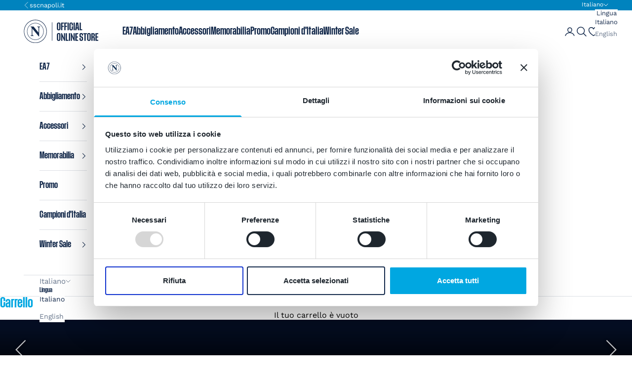

--- FILE ---
content_type: text/html; charset=utf-8
request_url: https://store.sscnapoli.it/
body_size: 35947
content:
<!doctype html>

<html lang="it" dir="ltr">
  <head>
    <!-- Google Consent Mode -->
<script async crossorigin fetchpriority="high" src="/cdn/shopifycloud/importmap-polyfill/es-modules-shim.2.4.0.js"></script>
<script data-cookieconsent="ignore">
    window.dataLayer = window.dataLayer || [];

    function gtag() {
        dataLayer.push(arguments);
    }

    gtag("consent", "default", {
        ad_storage: "denied",
        ad_user_data: "denied",
        ad_personalization: "denied",
        analytics_storage: "denied",
        functionality_storage: "denied",
        personalization_storage: "denied",
        security_storage: "granted",
        wait_for_update: 2000,
    });

    gtag("set", "ads_data_redaction", true);
</script>
<!-- End Google Consent Mode -->

<script id="Cookiebot" src="https://consent.cookiebot.com/uc.js" data-cbid="abccbdb8-5c43-448e-9dad-bedaed6c88da" type="text/javascript" async></script>

<!-- Google Tag Manager -->
<script>(function(w,d,s,l,i){w[l]=w[l]||[];w[l].push({'gtm.start':
    new Date().getTime(),event:'gtm.js'});var f=d.getElementsByTagName(s)[0],
    j=d.createElement(s),dl=l!='dataLayer'?'&l='+l:'';j.async=true;j.src=
    'https://www.googletagmanager.com/gtm.js?id='+i+dl;f.parentNode.insertBefore(j,f);
})(window,document,'script','dataLayer','GTM-W6QD68VP');

</script>
<!-- End Google Tag Manager -->

  

    <meta name="google-site-verification" content="nlV0TMPWSZytFJyN0RTXiAP0VVnQzJVWv0OeqB1qQiI" />
    
    <meta charset="utf-8">
    <meta name="viewport" content="width=device-width, initial-scale=1.0, height=device-height, minimum-scale=1.0, maximum-scale=5.0">

    <title>Store SSC Napoli</title><link rel="canonical" href="https://store.sscnapoli.it/"><link rel="shortcut icon" href="//store.sscnapoli.it/cdn/shop/files/favicon_sscn.png?v=1747320260&width=96">
      <link rel="apple-touch-icon" href="//store.sscnapoli.it/cdn/shop/files/favicon_sscn.png?v=1747320260&width=180"><link rel="preconnect" href="https://fonts.shopifycdn.com" crossorigin><link rel="preload" href="//store.sscnapoli.it/cdn/fonts/work_sans/worksans_n4.b7973b3d07d0ace13de1b1bea9c45759cdbe12cf.woff2" as="font" type="font/woff2" crossorigin><link rel="preload" href="//store.sscnapoli.it/cdn/fonts/work_sans/worksans_n4.b7973b3d07d0ace13de1b1bea9c45759cdbe12cf.woff2" as="font" type="font/woff2" crossorigin><meta property="og:type" content="website">
  <meta property="og:title" content="Store SSC Napoli"><meta property="og:url" content="https://store.sscnapoli.it/">
<meta property="og:site_name" content="Store SSC Napoli"><meta name="twitter:card" content="summary"><meta name="twitter:title" content="Store SSC Napoli">
  <meta name="twitter:description" content="Store SSC Napoli"><script type="application/ld+json">
  {
    "@context": "https://schema.org",
    "@type": "BreadcrumbList",
    "itemListElement": [{
        "@type": "ListItem",
        "position": 1,
        "name": "Home",
        "item": "https://store.sscnapoli.it"
      }]
  }
</script><script type="application/ld+json">
  [
    {
      "@context": "https://schema.org",
      "@type": "WebSite",
      "name": "Store SSC Napoli",
      "url": "https:\/\/store.sscnapoli.it",
      "potentialAction": {
        "@type": "SearchAction",
        "target": "https:\/\/store.sscnapoli.it\/search?q={search_term_string}",
        "query-input": "required name=search_term_string"
      }
    },
    {
      "@context": "https://schema.org",
      "@type": "Organization",
      "name": "Store SSC Napoli","url": "https:\/\/store.sscnapoli.it"
    }
  ]
  </script><style>/* Typography (heading) */
  @font-face {
  font-family: "Work Sans";
  font-weight: 400;
  font-style: normal;
  font-display: fallback;
  src: url("//store.sscnapoli.it/cdn/fonts/work_sans/worksans_n4.b7973b3d07d0ace13de1b1bea9c45759cdbe12cf.woff2") format("woff2"),
       url("//store.sscnapoli.it/cdn/fonts/work_sans/worksans_n4.cf5ceb1e6d373a9505e637c1aff0a71d0959556d.woff") format("woff");
}

@font-face {
  font-family: "Work Sans";
  font-weight: 400;
  font-style: italic;
  font-display: fallback;
  src: url("//store.sscnapoli.it/cdn/fonts/work_sans/worksans_i4.16ff51e3e71fc1d09ff97b9ff9ccacbeeb384ec4.woff2") format("woff2"),
       url("//store.sscnapoli.it/cdn/fonts/work_sans/worksans_i4.ed4a1418cba5b7f04f79e4d5c8a5f1a6bd34f23b.woff") format("woff");
}

/* Typography (body) */
  @font-face {
  font-family: "Work Sans";
  font-weight: 400;
  font-style: normal;
  font-display: fallback;
  src: url("//store.sscnapoli.it/cdn/fonts/work_sans/worksans_n4.b7973b3d07d0ace13de1b1bea9c45759cdbe12cf.woff2") format("woff2"),
       url("//store.sscnapoli.it/cdn/fonts/work_sans/worksans_n4.cf5ceb1e6d373a9505e637c1aff0a71d0959556d.woff") format("woff");
}

@font-face {
  font-family: "Work Sans";
  font-weight: 400;
  font-style: italic;
  font-display: fallback;
  src: url("//store.sscnapoli.it/cdn/fonts/work_sans/worksans_i4.16ff51e3e71fc1d09ff97b9ff9ccacbeeb384ec4.woff2") format("woff2"),
       url("//store.sscnapoli.it/cdn/fonts/work_sans/worksans_i4.ed4a1418cba5b7f04f79e4d5c8a5f1a6bd34f23b.woff") format("woff");
}

@font-face {
  font-family: "Work Sans";
  font-weight: 700;
  font-style: normal;
  font-display: fallback;
  src: url("//store.sscnapoli.it/cdn/fonts/work_sans/worksans_n7.e2cf5bd8f2c7e9d30c030f9ea8eafc69f5a92f7b.woff2") format("woff2"),
       url("//store.sscnapoli.it/cdn/fonts/work_sans/worksans_n7.20f1c80359e7f7b4327b81543e1acb5c32cd03cd.woff") format("woff");
}

@font-face {
  font-family: "Work Sans";
  font-weight: 700;
  font-style: italic;
  font-display: fallback;
  src: url("//store.sscnapoli.it/cdn/fonts/work_sans/worksans_i7.7cdba6320b03c03dcaa365743a4e0e729fe97e54.woff2") format("woff2"),
       url("//store.sscnapoli.it/cdn/fonts/work_sans/worksans_i7.42a9f4016982495f4c0b0fb3dc64cf8f2d0c3eaa.woff") format("woff");
}

:root {
    /* Container */
    --container-max-width: 100%;
    --container-xxs-max-width: 27.5rem; /* 440px */
    --container-xs-max-width: 42.5rem; /* 680px */
    --container-sm-max-width: 61.25rem; /* 980px */
    --container-md-max-width: 71.875rem; /* 1150px */
    --container-lg-max-width: 78.75rem; /* 1260px */
    --container-xl-max-width: 86.25rem; /* 1380px */
    --container-gutter: 1.25rem;

    --section-vertical-spacing: 2.5rem;
    --section-vertical-spacing-tight:2.5rem;

    --section-stack-gap:2.25rem;
    --section-stack-gap-tight:2.25rem;

    /* Form settings */
    --form-gap: 1.25rem; /* Gap between fieldset and submit button */
    --fieldset-gap: 1rem; /* Gap between each form input within a fieldset */
    --form-control-gap: 0.625rem; /* Gap between input and label (ignored for floating label) */
    --checkbox-control-gap: 0.75rem; /* Horizontal gap between checkbox and its associated label */
    --input-padding-block: 0.65rem; /* Vertical padding for input, textarea and native select */
    --input-padding-inline: 0.8rem; /* Horizontal padding for input, textarea and native select */
    --checkbox-size: 0.875rem; /* Size (width and height) for checkbox */

    /* Other sizes */
    --sticky-area-height: calc(var(--announcement-bar-is-sticky, 0) * var(--announcement-bar-height, 0px) + var(--header-is-sticky, 0) * var(--header-is-visible, 1) * var(--header-height, 0px));

    /* RTL support */
    --transform-logical-flip: 1;
    --transform-origin-start: left;
    --transform-origin-end: right;

    /**
     * ---------------------------------------------------------------------
     * TYPOGRAPHY
     * ---------------------------------------------------------------------
     */

    /* Font properties */
    --heading-font-family: Be Napoli, sans-serif;
    --heading-font-weight: 400;
    --heading-font-style: normal;
    --heading-text-transform: uppercase;
    --heading-letter-spacing: 0.0em;
    --text-font-family: "Work Sans", sans-serif;
    --text-font-weight: 400;
    --text-font-style: normal;
    --text-letter-spacing: 0.0em;
    --button-font: var(--heading-font-style) var(--heading-font-weight) var(--text-sm) / 1.65 var(--heading-font-family);
    --button-text-transform: uppercase;
    --button-letter-spacing: 0.0em;

    /* Font sizes */--text-heading-size-factor: 1;
    --text-h1: max(0.6875rem, clamp(1.375rem, 1.146341463414634rem + 0.975609756097561vw, 2rem) * var(--text-heading-size-factor));
    --text-h2: max(0.6875rem, clamp(1.25rem, 1.0670731707317074rem + 0.7804878048780488vw, 1.75rem) * var(--text-heading-size-factor));
    --text-h3: max(0.6875rem, clamp(1.125rem, 1.0335365853658536rem + 0.3902439024390244vw, 1.375rem) * var(--text-heading-size-factor));
    --text-h4: max(0.6875rem, clamp(1rem, 0.9542682926829268rem + 0.1951219512195122vw, 1.125rem) * var(--text-heading-size-factor));
    --text-h5: calc(0.875rem * var(--text-heading-size-factor));
    --text-h6: calc(0.75rem * var(--text-heading-size-factor));

    --text-xs: 0.75rem;
    --text-sm: 0.8125rem;
    --text-base: 0.875rem;
    --text-lg: 1.0rem;
    --text-xl: 1.125rem;

    /* Rounded variables (used for border radius) */
    --rounded-full: 9999px;
    --button-border-radius: 0.0rem;
    --input-border-radius: 0.0rem;

    /* Box shadow */
    --shadow-sm: 0 2px 8px rgb(0 0 0 / 0.05);
    --shadow: 0 5px 15px rgb(0 0 0 / 0.05);
    --shadow-md: 0 5px 30px rgb(0 0 0 / 0.05);
    --shadow-block: px px px rgb(var(--text-primary) / 0.0);

    /**
     * ---------------------------------------------------------------------
     * OTHER
     * ---------------------------------------------------------------------
     */

    --checkmark-svg-url: url(//store.sscnapoli.it/cdn/shop/t/5/assets/checkmark.svg?v=77552481021870063511752750157);
    --cursor-zoom-in-svg-url: url(//store.sscnapoli.it/cdn/shop/t/5/assets/cursor-zoom-in.svg?v=170266069027441781411752750157);
  }

  [dir="rtl"]:root {
    /* RTL support */
    --transform-logical-flip: -1;
    --transform-origin-start: right;
    --transform-origin-end: left;
  }

  @media screen and (min-width: 700px) {
    :root {
      /* Typography (font size) */
      --text-xs: 0.75rem;
      --text-sm: 0.8125rem;
      --text-base: 0.875rem;
      --text-lg: 1.0rem;
      --text-xl: 1.25rem;

      /* Spacing settings */
      --container-gutter: 2rem;
    }
  }

  @media screen and (min-width: 1000px) {
    :root {
      /* Spacing settings */
      --container-gutter: 3rem;

      --section-vertical-spacing: 4rem;
      --section-vertical-spacing-tight: 4rem;

      --section-stack-gap:3rem;
      --section-stack-gap-tight:3rem;
    }
  }:root {/* Overlay used for modal */
    --page-overlay: 0 0 0 / 0.4;

    /* We use the first scheme background as default */
    --page-background: ;

    /* Product colors */
    --on-sale-text: 0 167 225;
    --on-sale-badge-background: 0 167 225;
    --on-sale-badge-text: 255 255 255;
    --sold-out-badge-background: 217 53 53;
    --sold-out-badge-text: 255 255 255;
    --custom-badge-background: 19 41 75;
    --custom-badge-text: 255 255 255;
    --star-color: 28 28 28;

    /* Status colors */
    --success-background: 212 227 203;
    --success-text: 48 122 7;
    --warning-background: 253 241 224;
    --warning-text: 237 138 0;
    --error-background: 243 204 204;
    --error-text: 203 43 43;
  }.color-scheme--scheme-1 {
      /* Color settings */--accent: 0 167 225;
      --text-color: 62 62 62;
      --background: 0 0 0 / 0.0;
      --background-without-opacity: 0 0 0;
      --background-gradient: ;--border-color: 62 62 62;/* Button colors */
      --button-background: 0 167 225;
      --button-text-color: 255 255 255;

      /* Circled buttons */
      --circle-button-background: 0 167 225;
      --circle-button-text-color: 255 255 255;
    }.shopify-section:has(.section-spacing.color-scheme--bg-3671eee015764974ee0aef1536023e0f) + .shopify-section:has(.section-spacing.color-scheme--bg-3671eee015764974ee0aef1536023e0f:not(.bordered-section)) .section-spacing {
      padding-block-start: 0;
    }.color-scheme--scheme-2 {
      /* Color settings */--accent: 19 41 75;
      --text-color: 62 62 62;
      --background: 0 0 0 / 0.0;
      --background-without-opacity: 0 0 0;
      --background-gradient: ;--border-color: 62 62 62;/* Button colors */
      --button-background: 19 41 75;
      --button-text-color: 255 255 255;

      /* Circled buttons */
      --circle-button-background: 19 41 75;
      --circle-button-text-color: 255 255 255;
    }.shopify-section:has(.section-spacing.color-scheme--bg-3671eee015764974ee0aef1536023e0f) + .shopify-section:has(.section-spacing.color-scheme--bg-3671eee015764974ee0aef1536023e0f:not(.bordered-section)) .section-spacing {
      padding-block-start: 0;
    }.color-scheme--scheme-3 {
      /* Color settings */--accent: 0 131 190;
      --text-color: 255 255 255;
      --background: 0 0 0 / 0.0;
      --background-without-opacity: 0 0 0;
      --background-gradient: ;--border-color: 255 255 255;/* Button colors */
      --button-background: 0 131 190;
      --button-text-color: 255 255 255;

      /* Circled buttons */
      --circle-button-background: 0 131 190;
      --circle-button-text-color: 255 255 255;
    }.shopify-section:has(.section-spacing.color-scheme--bg-3671eee015764974ee0aef1536023e0f) + .shopify-section:has(.section-spacing.color-scheme--bg-3671eee015764974ee0aef1536023e0f:not(.bordered-section)) .section-spacing {
      padding-block-start: 0;
    }.color-scheme--scheme-4 {
      /* Color settings */--accent: 19 41 75;
      --text-color: 255 255 255;
      --background: 0 0 0 / 0.0;
      --background-without-opacity: 0 0 0;
      --background-gradient: ;--border-color: 255 255 255;/* Button colors */
      --button-background: 19 41 75;
      --button-text-color: 255 255 255;

      /* Circled buttons */
      --circle-button-background: 19 41 75;
      --circle-button-text-color: 255 255 255;
    }.shopify-section:has(.section-spacing.color-scheme--bg-3671eee015764974ee0aef1536023e0f) + .shopify-section:has(.section-spacing.color-scheme--bg-3671eee015764974ee0aef1536023e0f:not(.bordered-section)) .section-spacing {
      padding-block-start: 0;
    }.color-scheme--scheme-df0d2cb2-280b-4d3e-9e4e-f53a2568ce36 {
      /* Color settings */--accent: 0 167 225;
      --text-color: 255 255 255;
      --background: 0 167 225 / 1.0;
      --background-without-opacity: 0 167 225;
      --background-gradient: ;--border-color: 38 180 230;/* Button colors */
      --button-background: 0 167 225;
      --button-text-color: 255 255 255;

      /* Circled buttons */
      --circle-button-background: 0 167 225;
      --circle-button-text-color: 255 255 255;
    }.shopify-section:has(.section-spacing.color-scheme--bg-8b95631122ba979c149bed663fe6d5f6) + .shopify-section:has(.section-spacing.color-scheme--bg-8b95631122ba979c149bed663fe6d5f6:not(.bordered-section)) .section-spacing {
      padding-block-start: 0;
    }.color-scheme--scheme-1ecca299-7f90-4ff9-9ed8-306cbb2a1737 {
      /* Color settings */--accent: 19 41 75;
      --text-color: 255 255 255;
      --background: 19 41 75 / 1.0;
      --background-without-opacity: 19 41 75;
      --background-gradient: ;--border-color: 54 73 102;/* Button colors */
      --button-background: 19 41 75;
      --button-text-color: 255 255 255;

      /* Circled buttons */
      --circle-button-background: 19 41 75;
      --circle-button-text-color: 255 255 255;
    }.shopify-section:has(.section-spacing.color-scheme--bg-6ca3042df452c7d7b01cfd23f71247e4) + .shopify-section:has(.section-spacing.color-scheme--bg-6ca3042df452c7d7b01cfd23f71247e4:not(.bordered-section)) .section-spacing {
      padding-block-start: 0;
    }.color-scheme--scheme-1611840e-666c-421e-b1da-b9fe6bd806f3 {
      /* Color settings */--accent: 0 131 190;
      --text-color: 255 255 255;
      --background: 0 131 190 / 1.0;
      --background-without-opacity: 0 131 190;
      --background-gradient: ;--border-color: 38 150 200;/* Button colors */
      --button-background: 0 131 190;
      --button-text-color: 255 255 255;

      /* Circled buttons */
      --circle-button-background: 0 131 190;
      --circle-button-text-color: 255 255 255;
    }.shopify-section:has(.section-spacing.color-scheme--bg-95e6ee017e73d3b3a1865c0d83914191) + .shopify-section:has(.section-spacing.color-scheme--bg-95e6ee017e73d3b3a1865c0d83914191:not(.bordered-section)) .section-spacing {
      padding-block-start: 0;
    }.color-scheme--scheme-7887a4d3-8229-43ea-a5a7-8fdb584bd18e {
      /* Color settings */--accent: 0 167 225;
      --text-color: 0 167 225;
      --background: 0 0 0 / 0.0;
      --background-without-opacity: 0 0 0;
      --background-gradient: ;--border-color: 0 167 225;/* Button colors */
      --button-background: 0 167 225;
      --button-text-color: 255 255 255;

      /* Circled buttons */
      --circle-button-background: 0 167 225;
      --circle-button-text-color: 255 255 255;
    }.shopify-section:has(.section-spacing.color-scheme--bg-3671eee015764974ee0aef1536023e0f) + .shopify-section:has(.section-spacing.color-scheme--bg-3671eee015764974ee0aef1536023e0f:not(.bordered-section)) .section-spacing {
      padding-block-start: 0;
    }.color-scheme--scheme-ad281a43-39b7-4e5e-a5d4-df1c6f2ef917 {
      /* Color settings */--accent: 19 41 75;
      --text-color: 62 62 62;
      --background: 0 0 0 / 0.0;
      --background-without-opacity: 0 0 0;
      --background-gradient: ;--border-color: 62 62 62;/* Button colors */
      --button-background: 19 41 75;
      --button-text-color: 255 255 255;

      /* Circled buttons */
      --circle-button-background: 19 41 75;
      --circle-button-text-color: 255 255 255;
    }.shopify-section:has(.section-spacing.color-scheme--bg-3671eee015764974ee0aef1536023e0f) + .shopify-section:has(.section-spacing.color-scheme--bg-3671eee015764974ee0aef1536023e0f:not(.bordered-section)) .section-spacing {
      padding-block-start: 0;
    }.color-scheme--scheme-5e1ca4dc-a07f-4511-bdd9-750c329901e5 {
      /* Color settings */--accent: 0 0 0;
      --text-color: 255 255 255;
      --background: 0 0 0 / 0.0;
      --background-without-opacity: 0 0 0;
      --background-gradient: ;--border-color: 255 255 255;/* Button colors */
      --button-background: 0 0 0;
      --button-text-color: 255 255 255;

      /* Circled buttons */
      --circle-button-background: 0 0 0;
      --circle-button-text-color: 255 255 255;
    }.shopify-section:has(.section-spacing.color-scheme--bg-3671eee015764974ee0aef1536023e0f) + .shopify-section:has(.section-spacing.color-scheme--bg-3671eee015764974ee0aef1536023e0f:not(.bordered-section)) .section-spacing {
      padding-block-start: 0;
    }.color-scheme--scheme-50ce8ed0-897d-4a9e-9ccf-15adb1a8d4a1 {
      /* Color settings */--accent: 0 167 225;
      --text-color: 62 62 62;
      --background: 0 0 0 / 0.0;
      --background-without-opacity: 0 0 0;
      --background-gradient: ;--border-color: 62 62 62;/* Button colors */
      --button-background: 0 167 225;
      --button-text-color: 255 255 255;

      /* Circled buttons */
      --circle-button-background: 0 167 225;
      --circle-button-text-color: 255 255 255;
    }.shopify-section:has(.section-spacing.color-scheme--bg-3671eee015764974ee0aef1536023e0f) + .shopify-section:has(.section-spacing.color-scheme--bg-3671eee015764974ee0aef1536023e0f:not(.bordered-section)) .section-spacing {
      padding-block-start: 0;
    }.color-scheme--scheme-5da72530-568f-406a-98dd-6e6d33a33374 {
      /* Color settings */--accent: 19 41 75;
      --text-color: 19 41 75;
      --background: 255 255 255 / 1.0;
      --background-without-opacity: 255 255 255;
      --background-gradient: ;--border-color: 220 223 228;/* Button colors */
      --button-background: 19 41 75;
      --button-text-color: 255 255 255;

      /* Circled buttons */
      --circle-button-background: 19 41 75;
      --circle-button-text-color: 255 255 255;
    }.shopify-section:has(.section-spacing.color-scheme--bg-54922f2e920ba8346f6dc0fba343d673) + .shopify-section:has(.section-spacing.color-scheme--bg-54922f2e920ba8346f6dc0fba343d673:not(.bordered-section)) .section-spacing {
      padding-block-start: 0;
    }.color-scheme--scheme-aafe0136-e38c-4e23-8c7f-091d8d3401b9 {
      /* Color settings */--accent: 0 167 225;
      --text-color: 255 255 255;
      --background: 30 38 46 / 1.0;
      --background-without-opacity: 30 38 46;
      --background-gradient: ;--border-color: 64 71 77;/* Button colors */
      --button-background: 0 167 225;
      --button-text-color: 255 255 255;

      /* Circled buttons */
      --circle-button-background: 0 167 225;
      --circle-button-text-color: 255 255 255;
    }.shopify-section:has(.section-spacing.color-scheme--bg-84dfca334a54c29d4b33390864cc1d64) + .shopify-section:has(.section-spacing.color-scheme--bg-84dfca334a54c29d4b33390864cc1d64:not(.bordered-section)) .section-spacing {
      padding-block-start: 0;
    }.color-scheme--scheme-7245c055-3cbf-48f9-8e39-f506001d23b3 {
      /* Color settings */--accent: 0 51 161;
      --text-color: 255 255 255;
      --background: 0 0 0 / 0.0;
      --background-without-opacity: 0 0 0;
      --background-gradient: ;--border-color: 255 255 255;/* Button colors */
      --button-background: 0 51 161;
      --button-text-color: 255 255 255;

      /* Circled buttons */
      --circle-button-background: 0 51 161;
      --circle-button-text-color: 255 255 255;
    }.shopify-section:has(.section-spacing.color-scheme--bg-3671eee015764974ee0aef1536023e0f) + .shopify-section:has(.section-spacing.color-scheme--bg-3671eee015764974ee0aef1536023e0f:not(.bordered-section)) .section-spacing {
      padding-block-start: 0;
    }.color-scheme--scheme-b1338533-2fe0-4ae9-ba34-4795b9772517 {
      /* Color settings */--accent: 0 167 225;
      --text-color: 255 255 255;
      --background: 0 167 225 / 1.0;
      --background-without-opacity: 0 167 225;
      --background-gradient: ;--border-color: 38 180 230;/* Button colors */
      --button-background: 0 167 225;
      --button-text-color: 255 255 255;

      /* Circled buttons */
      --circle-button-background: 255 255 255;
      --circle-button-text-color: 0 167 225;
    }.shopify-section:has(.section-spacing.color-scheme--bg-8b95631122ba979c149bed663fe6d5f6) + .shopify-section:has(.section-spacing.color-scheme--bg-8b95631122ba979c149bed663fe6d5f6:not(.bordered-section)) .section-spacing {
      padding-block-start: 0;
    }.color-scheme--dialog {
      /* Color settings */--accent: 19 41 75;
      --text-color: 19 41 75;
      --background: 255 255 255 / 1.0;
      --background-without-opacity: 255 255 255;
      --background-gradient: ;--border-color: 220 223 228;/* Button colors */
      --button-background: 19 41 75;
      --button-text-color: 255 255 255;

      /* Circled buttons */
      --circle-button-background: 19 41 75;
      --circle-button-text-color: 255 255 255;
    }
</style><script>
  // This allows to expose several variables to the global scope, to be used in scripts
  window.themeVariables = {
    settings: {
      showPageTransition: null,
      pageType: "index",
      moneyFormat: "€{{amount_with_comma_separator}}",
      moneyWithCurrencyFormat: "€{{amount_with_comma_separator}}",
      currencyCodeEnabled: false,
      cartType: "drawer",
      staggerMenuApparition: false
    },

    strings: {
      addedToCart: "Prodotto aggiunto !",
      closeGallery: "Chiudi galleria immagini",
      zoomGallery: "Ingrandisci immagine",
      errorGallery: "L\u0026#39;immagine non può essere caricata",
      shippingEstimatorNoResults: "Siamo spiacenti, non spediamo nella tua zona.",
      shippingEstimatorOneResult: "1 opzione spedizione disponibile per il tuo indirizzo:",
      shippingEstimatorMultipleResults: "Multiple opzioni spedizione disponibili per il tuo indirizzo:",
      shippingEstimatorError: "C\u0026#39;è stato un errore nel calcolo delle opzioni spedizione:",
      next: "Successivo",
      previous: "Precedente"
    },

    mediaQueries: {
      'sm': 'screen and (min-width: 700px)',
      'md': 'screen and (min-width: 1000px)',
      'lg': 'screen and (min-width: 1150px)',
      'xl': 'screen and (min-width: 1400px)',
      '2xl': 'screen and (min-width: 1600px)',
      'sm-max': 'screen and (max-width: 699px)',
      'md-max': 'screen and (max-width: 999px)',
      'lg-max': 'screen and (max-width: 1149px)',
      'xl-max': 'screen and (max-width: 1399px)',
      '2xl-max': 'screen and (max-width: 1599px)',
      'motion-safe': '(prefers-reduced-motion: no-preference)',
      'motion-reduce': '(prefers-reduced-motion: reduce)',
      'supports-hover': 'screen and (pointer: fine)',
      'supports-touch': 'screen and (hover: none)'
    }
  };</script><script type="importmap">{
        "imports": {
          "vendor": "//store.sscnapoli.it/cdn/shop/t/5/assets/vendor.min.js?v=118757129943152772801752750147",
          "theme": "//store.sscnapoli.it/cdn/shop/t/5/assets/theme.js?v=120688118179581468051752750162",
          "photoswipe": "//store.sscnapoli.it/cdn/shop/t/5/assets/photoswipe.min.js?v=13374349288281597431752750154"
        }
      }
    </script>

    <script type="module" src="//store.sscnapoli.it/cdn/shop/t/5/assets/vendor.min.js?v=118757129943152772801752750147"></script>
    <script type="module" src="//store.sscnapoli.it/cdn/shop/t/5/assets/theme.js?v=120688118179581468051752750162"></script>

    <script>window.performance && window.performance.mark && window.performance.mark('shopify.content_for_header.start');</script><meta id="shopify-digital-wallet" name="shopify-digital-wallet" content="/89753518346/digital_wallets/dialog">
<link rel="alternate" hreflang="x-default" href="https://store.sscnapoli.it/">
<link rel="alternate" hreflang="it-IT" href="https://store.sscnapoli.it/">
<link rel="alternate" hreflang="en-IT" href="https://store.sscnapoli.it/en">
<script async="async" src="/checkouts/internal/preloads.js?locale=it-IT"></script>
<script id="shopify-features" type="application/json">{"accessToken":"1d7586976d23e42e588d753d018a603d","betas":["rich-media-storefront-analytics"],"domain":"store.sscnapoli.it","predictiveSearch":true,"shopId":89753518346,"locale":"it"}</script>
<script>var Shopify = Shopify || {};
Shopify.shop = "sscnapoli.myshopify.com";
Shopify.locale = "it";
Shopify.currency = {"active":"EUR","rate":"1.0"};
Shopify.country = "IT";
Shopify.theme = {"name":"SSC Napoli configuratore","id":182667346186,"schema_name":"Prestige","schema_version":"10.7.0","theme_store_id":null,"role":"main"};
Shopify.theme.handle = "null";
Shopify.theme.style = {"id":null,"handle":null};
Shopify.cdnHost = "store.sscnapoli.it/cdn";
Shopify.routes = Shopify.routes || {};
Shopify.routes.root = "/";</script>
<script type="module">!function(o){(o.Shopify=o.Shopify||{}).modules=!0}(window);</script>
<script>!function(o){function n(){var o=[];function n(){o.push(Array.prototype.slice.apply(arguments))}return n.q=o,n}var t=o.Shopify=o.Shopify||{};t.loadFeatures=n(),t.autoloadFeatures=n()}(window);</script>
<script id="shop-js-analytics" type="application/json">{"pageType":"index"}</script>
<script defer="defer" async type="module" src="//store.sscnapoli.it/cdn/shopifycloud/shop-js/modules/v2/client.init-shop-cart-sync_B0kkjBRt.it.esm.js"></script>
<script defer="defer" async type="module" src="//store.sscnapoli.it/cdn/shopifycloud/shop-js/modules/v2/chunk.common_AgTufRUD.esm.js"></script>
<script type="module">
  await import("//store.sscnapoli.it/cdn/shopifycloud/shop-js/modules/v2/client.init-shop-cart-sync_B0kkjBRt.it.esm.js");
await import("//store.sscnapoli.it/cdn/shopifycloud/shop-js/modules/v2/chunk.common_AgTufRUD.esm.js");

  window.Shopify.SignInWithShop?.initShopCartSync?.({"fedCMEnabled":true,"windoidEnabled":true});

</script>
<script id="__st">var __st={"a":89753518346,"offset":3600,"reqid":"021f57d7-4260-4045-9740-4ecbae5309a0-1768733516","pageurl":"store.sscnapoli.it\/","u":"9efcfd45cdbf","p":"home"};</script>
<script>window.ShopifyPaypalV4VisibilityTracking = true;</script>
<script id="captcha-bootstrap">!function(){'use strict';const t='contact',e='account',n='new_comment',o=[[t,t],['blogs',n],['comments',n],[t,'customer']],c=[[e,'customer_login'],[e,'guest_login'],[e,'recover_customer_password'],[e,'create_customer']],r=t=>t.map((([t,e])=>`form[action*='/${t}']:not([data-nocaptcha='true']) input[name='form_type'][value='${e}']`)).join(','),a=t=>()=>t?[...document.querySelectorAll(t)].map((t=>t.form)):[];function s(){const t=[...o],e=r(t);return a(e)}const i='password',u='form_key',d=['recaptcha-v3-token','g-recaptcha-response','h-captcha-response',i],f=()=>{try{return window.sessionStorage}catch{return}},m='__shopify_v',_=t=>t.elements[u];function p(t,e,n=!1){try{const o=window.sessionStorage,c=JSON.parse(o.getItem(e)),{data:r}=function(t){const{data:e,action:n}=t;return t[m]||n?{data:e,action:n}:{data:t,action:n}}(c);for(const[e,n]of Object.entries(r))t.elements[e]&&(t.elements[e].value=n);n&&o.removeItem(e)}catch(o){console.error('form repopulation failed',{error:o})}}const l='form_type',E='cptcha';function T(t){t.dataset[E]=!0}const w=window,h=w.document,L='Shopify',v='ce_forms',y='captcha';let A=!1;((t,e)=>{const n=(g='f06e6c50-85a8-45c8-87d0-21a2b65856fe',I='https://cdn.shopify.com/shopifycloud/storefront-forms-hcaptcha/ce_storefront_forms_captcha_hcaptcha.v1.5.2.iife.js',D={infoText:'Protetto da hCaptcha',privacyText:'Privacy',termsText:'Termini'},(t,e,n)=>{const o=w[L][v],c=o.bindForm;if(c)return c(t,g,e,D).then(n);var r;o.q.push([[t,g,e,D],n]),r=I,A||(h.body.append(Object.assign(h.createElement('script'),{id:'captcha-provider',async:!0,src:r})),A=!0)});var g,I,D;w[L]=w[L]||{},w[L][v]=w[L][v]||{},w[L][v].q=[],w[L][y]=w[L][y]||{},w[L][y].protect=function(t,e){n(t,void 0,e),T(t)},Object.freeze(w[L][y]),function(t,e,n,w,h,L){const[v,y,A,g]=function(t,e,n){const i=e?o:[],u=t?c:[],d=[...i,...u],f=r(d),m=r(i),_=r(d.filter((([t,e])=>n.includes(e))));return[a(f),a(m),a(_),s()]}(w,h,L),I=t=>{const e=t.target;return e instanceof HTMLFormElement?e:e&&e.form},D=t=>v().includes(t);t.addEventListener('submit',(t=>{const e=I(t);if(!e)return;const n=D(e)&&!e.dataset.hcaptchaBound&&!e.dataset.recaptchaBound,o=_(e),c=g().includes(e)&&(!o||!o.value);(n||c)&&t.preventDefault(),c&&!n&&(function(t){try{if(!f())return;!function(t){const e=f();if(!e)return;const n=_(t);if(!n)return;const o=n.value;o&&e.removeItem(o)}(t);const e=Array.from(Array(32),(()=>Math.random().toString(36)[2])).join('');!function(t,e){_(t)||t.append(Object.assign(document.createElement('input'),{type:'hidden',name:u})),t.elements[u].value=e}(t,e),function(t,e){const n=f();if(!n)return;const o=[...t.querySelectorAll(`input[type='${i}']`)].map((({name:t})=>t)),c=[...d,...o],r={};for(const[a,s]of new FormData(t).entries())c.includes(a)||(r[a]=s);n.setItem(e,JSON.stringify({[m]:1,action:t.action,data:r}))}(t,e)}catch(e){console.error('failed to persist form',e)}}(e),e.submit())}));const S=(t,e)=>{t&&!t.dataset[E]&&(n(t,e.some((e=>e===t))),T(t))};for(const o of['focusin','change'])t.addEventListener(o,(t=>{const e=I(t);D(e)&&S(e,y())}));const B=e.get('form_key'),M=e.get(l),P=B&&M;t.addEventListener('DOMContentLoaded',(()=>{const t=y();if(P)for(const e of t)e.elements[l].value===M&&p(e,B);[...new Set([...A(),...v().filter((t=>'true'===t.dataset.shopifyCaptcha))])].forEach((e=>S(e,t)))}))}(h,new URLSearchParams(w.location.search),n,t,e,['guest_login'])})(!0,!0)}();</script>
<script integrity="sha256-4kQ18oKyAcykRKYeNunJcIwy7WH5gtpwJnB7kiuLZ1E=" data-source-attribution="shopify.loadfeatures" defer="defer" src="//store.sscnapoli.it/cdn/shopifycloud/storefront/assets/storefront/load_feature-a0a9edcb.js" crossorigin="anonymous"></script>
<script data-source-attribution="shopify.dynamic_checkout.dynamic.init">var Shopify=Shopify||{};Shopify.PaymentButton=Shopify.PaymentButton||{isStorefrontPortableWallets:!0,init:function(){window.Shopify.PaymentButton.init=function(){};var t=document.createElement("script");t.src="https://store.sscnapoli.it/cdn/shopifycloud/portable-wallets/latest/portable-wallets.it.js",t.type="module",document.head.appendChild(t)}};
</script>
<script data-source-attribution="shopify.dynamic_checkout.buyer_consent">
  function portableWalletsHideBuyerConsent(e){var t=document.getElementById("shopify-buyer-consent"),n=document.getElementById("shopify-subscription-policy-button");t&&n&&(t.classList.add("hidden"),t.setAttribute("aria-hidden","true"),n.removeEventListener("click",e))}function portableWalletsShowBuyerConsent(e){var t=document.getElementById("shopify-buyer-consent"),n=document.getElementById("shopify-subscription-policy-button");t&&n&&(t.classList.remove("hidden"),t.removeAttribute("aria-hidden"),n.addEventListener("click",e))}window.Shopify?.PaymentButton&&(window.Shopify.PaymentButton.hideBuyerConsent=portableWalletsHideBuyerConsent,window.Shopify.PaymentButton.showBuyerConsent=portableWalletsShowBuyerConsent);
</script>
<script data-source-attribution="shopify.dynamic_checkout.cart.bootstrap">document.addEventListener("DOMContentLoaded",(function(){function t(){return document.querySelector("shopify-accelerated-checkout-cart, shopify-accelerated-checkout")}if(t())Shopify.PaymentButton.init();else{new MutationObserver((function(e,n){t()&&(Shopify.PaymentButton.init(),n.disconnect())})).observe(document.body,{childList:!0,subtree:!0})}}));
</script>

<script>window.performance && window.performance.mark && window.performance.mark('shopify.content_for_header.end');</script>

    <link rel="preload" href="//store.sscnapoli.it/cdn/shop/t/5/assets/Be-Napoli.woff2?v=12726803909592275761752750150" as="font" type="font/woff2" crossorigin>
    <style>
      @font-face {
        font-family: 'Be Napoli';
        src: url('//store.sscnapoli.it/cdn/shop/t/5/assets/Be-Napoli.woff2?v=12726803909592275761752750150') format('woff2');
        font-weight: normal;
        font-style: normal;
        font-display: swap;
      }
    </style><link href="//store.sscnapoli.it/cdn/shop/t/5/assets/theme.css?v=102984874043498602731752750157" rel="stylesheet" type="text/css" media="all" /><link href="//store.sscnapoli.it/cdn/shop/t/5/assets/sscn-theme.css?v=32508884614087838001764114021" rel="stylesheet" type="text/css" media="all" />

  <!-- BEGIN app block: shopify://apps/gsc-countdown-timer/blocks/countdown-bar/58dc5b1b-43d2-4209-b1f3-52aff31643ed --><style>
  .gta-block__error {
    display: flex;
    flex-flow: column nowrap;
    gap: 12px;
    padding: 32px;
    border-radius: 12px;
    margin: 12px 0;
    background-color: #fff1e3;
    color: #412d00;
  }

  .gta-block__error-title {
    font-size: 18px;
    font-weight: 600;
    line-height: 28px;
  }

  .gta-block__error-body {
    font-size: 14px;
    line-height: 24px;
  }
</style>

<script>
  (function () {
    try {
      window.GSC_COUNTDOWN_META = {
        product_collections: null,
        product_tags: null,
      };

      const widgets = [{"bar":{"sticky":true,"justify":"center","position":"bottom","closeButton":{"color":"#bdbdbd","enabled":true}},"key":"GSC-BAR-fsyGKyMAtDHo","type":"bar","timer":{"date":"2026-01-19T23:59:00.000+01:00","mode":"date","daily":{"tz":"Etc\/GMT-0","endHours":14,"endMinutes":0,"repeatDays":[0,1,2,3,4,5,6],"startHours":10,"startMinutes":0},"hours":72,"onEnd":"hide","minutes":0,"seconds":0,"scheduling":{"end":null,"start":null}},"content":{"align":"center","items":[{"id":"text-mZOZtuTTQokP","type":"text","align":"left","color":"#ffffff","value":"Blue Monday countdown:","enabled":true,"padding":{"mobile":{},"desktop":{}},"fontFamily":"font2","fontWeight":"700","textTransform":"unset","mobileFontSize":"16px","desktopFontSize":"24px","mobileLineHeight":"1.3","desktopLineHeight":"1.2","mobileLetterSpacing":"0","desktopLetterSpacing":"0"},{"id":"text-sSDWNVhcmkRL","type":"text","align":"left","color":"#000000","value":"","enabled":true,"padding":{"mobile":{},"desktop":{}},"fontFamily":"font1","fontWeight":"400","textTransform":"unset","mobileFontSize":"12px","desktopFontSize":"15px","mobileLineHeight":"1.3","desktopLineHeight":"1.3","mobileLetterSpacing":"0","desktopLetterSpacing":"0"},{"id":"timer-xaCjVnfhcOze","type":"timer","view":"custom","border":{"size":"2px","color":"#FFFFFF","enabled":false},"digits":{"gap":"0px","color":"#ffffff","fontSize":"54px","fontFamily":"font2","fontWeight":"600"},"labels":{"days":"days","color":"#ffffff","hours":"hours","enabled":true,"minutes":"mins","seconds":"secs","fontSize":"24px","fontFamily":"font3","fontWeight":"500","milliseconds":"ms","textTransform":"unset"},"layout":"separate","margin":{"mobile":{},"desktop":{}},"radius":{"value":"16px","enabled":false},"shadow":{"type":"","color":"black","enabled":true},"enabled":true,"padding":{"mobile":{},"desktop":{"top":"0px"}},"fontSize":{"mobile":"14px","desktop":"18px"},"separator":{"type":"colon","color":"#ffffff","enabled":true},"background":{"blur":"2px","color":"#eeeeee","enabled":false},"unitFormat":"h:m:s","mobileWidth":"160px","desktopWidth":"224px"},{"id":"button-wRMZqMaEdaKb","href":"https:\/\/shopify.com","type":"button","label":"Shop now","width":"content","border":{"size":"2px","color":"#000000","enabled":false},"margin":{"mobile":{"top":"0px","left":"0px","right":"0px","bottom":"0px"},"desktop":{"top":"0px","left":"0px","right":"0px","bottom":"0px"}},"radius":{"value":"8px","enabled":true},"target":"_self","enabled":false,"padding":{"mobile":{"top":"8px","left":"12px","right":"12px","bottom":"8px"},"desktop":{"top":"12px","left":"32px","right":"32px","bottom":"12px"}},"textColor":"#ffffff","background":{"blur":"0px","color":"#000000","enabled":true},"fontFamily":"font1","fontWeight":"500","textTransform":"unset","mobileFontSize":"12px","desktopFontSize":"14px","mobileLetterSpacing":"0","desktopLetterSpacing":"0"},{"id":"coupon-lbCehGiPjIuS","code":"PASTE YOUR CODE","icon":{"type":"discount-star","enabled":true},"type":"coupon","label":"Save 35%","action":"copy","border":{"size":"1px","color":"#9e9e9e","enabled":true},"margin":{"mobile":{"top":"0px","left":"0px","right":"0px","bottom":"0px"},"desktop":{"top":"0px","left":"0px","right":"0px","bottom":"0px"}},"radius":{"value":"6px","enabled":true},"enabled":false,"padding":{"mobile":{"top":"4px","left":"12px","right":"12px","bottom":"4px"},"desktop":{"top":"8px","left":"16px","right":"16px","bottom":"8px"}},"textColor":"#000000","background":{"blur":"0px","color":"#eeeeee","enabled":true},"fontFamily":"font1","fontWeight":"600","textTransform":"uppercase","mobileFontSize":"12px","desktopFontSize":"14px"}],"border":{"size":"1px","color":"#000000","enabled":false},"layout":"column","margin":{"mobile":{"top":"0px","left":"0px","right":"0px","bottom":"0px"},"desktop":{"top":"0px","left":"0px","right":"0px","bottom":"0px"}},"radius":{"value":"8px","enabled":false},"padding":{"mobile":{"top":"4px","left":"0px","right":"0px","bottom":"4px"},"desktop":{"top":"8px","left":"28px","right":"28px","bottom":"8px"}},"mobileGap":"6px","background":{"src":null,"blur":"0px","source":"color","bgColor":"#1d2a48","enabled":true,"overlayColor":"rgba(0,0,0,0)"},"desktopGap":"24px","mobileWidth":"100%","desktopWidth":"400px","backgroundClick":{"url":"","target":"_self","enabled":false}},"enabled":false,"general":{"font1":"inherit","font2":"inherit","font3":"inherit","preset":"bar1","breakpoint":"768px"},"section":null,"userCss":"","targeting":{"geo":null,"pages":{"cart":false,"home":true,"other":true,"password":false,"products":{"mode":"all","tags":[],"enabled":true,"specificProducts":[],"productsInCollections":[]},"collections":{"mode":"all","items":[],"enabled":true}}}}];

      if (Array.isArray(window.GSC_COUNTDOWN_WIDGETS)) {
        window.GSC_COUNTDOWN_WIDGETS.push(...widgets);
      } else {
        window.GSC_COUNTDOWN_WIDGETS = widgets || [];
      }
    } catch (e) {
      console.log(e);
    }
  })();
</script>


<!-- END app block --><!-- BEGIN app block: shopify://apps/zepto-product-personalizer/blocks/product_personalizer_main/7411210d-7b32-4c09-9455-e129e3be4729 -->
<!-- BEGIN app snippet: zepto_common --><script>
var pplr_cart = {"note":null,"attributes":{},"original_total_price":0,"total_price":0,"total_discount":0,"total_weight":0.0,"item_count":0,"items":[],"requires_shipping":false,"currency":"EUR","items_subtotal_price":0,"cart_level_discount_applications":[],"checkout_charge_amount":0};
var pplr_shop_currency = "EUR";
var pplr_enabled_currencies_size = 1;
var pplr_money_formate = "€{{amount_with_comma_separator}}";
var pplr_manual_theme_selector=["CartCount span:first","tr:has([name*=updates])","tr img:first",".line-item__title",".cart__item--price .cart__price",".grid__item.one-half.text-right",".pplr_item_remove",".ajaxcart__qty",".header__cart-price-bubble span[data-cart-price-bubble]","form[action*=cart] [name=checkout]","Click To View Image","1","Discount Code {{ code }} is invalid","Discount code","Apply","#pplr_D_class","Subtotal","Shipping","EST. Total","2000"];
</script>
<script defer src="//cdn-zeptoapps.com/product-personalizer/pplr_common.js?v=18" ></script><!-- END app snippet -->

<!-- END app block --><!-- BEGIN app block: shopify://apps/analyzify-ga4-ads-tracking/blocks/app-embed-v4/69637cfd-dd6f-4511-aa97-7037cfb5515c -->


<!-- BEGIN app snippet: an_analyzify_settings -->







<script defer>
  // AN_ANALYZIFY_SETTINGS
  (() => {
    try {
      const startTime = performance.now();
      window.analyzify = window.analyzify || {};
  
      window.analyzify.log = (t, groupName, nestedGroupName) => {
        try {
          const styles = {
            default: 'color:#fff;background:#413389;',
            an_analyzify: 'color:#fff;background:#1f77b4;', 
            an_analyzify_settings: 'color:#fff;background:#ff7f0e;', 
            an_fb: 'color:#fff;background:#2ca02c;', 
            an_criteo: 'color:#fff;background:#d62728;', 
            an_bing: 'color:#fff;background:#9467bd;', 
            an_clarity: 'color:#fff;background:#8c564b;', 
            an_hotjar: 'color:#fff;background:#8c564b;', 
            an_gtm: 'color:#fff;background:#e377c2;', 
            an_klaviyo: 'color:#fff;background:#7f7f7f;', 
            an_pinterest: 'color:#fff;background:#bcbd22;', 
            an_rebuy: 'color:#fff;background:#17becf;', 
            an_tiktok: 'color:#fff;background:#ffbb78;', 
            an_x: 'color:#fff;background:#98df8a;', 
            an_consent: 'color:#fff;background:#ff9896;' 
          };

          if (window.analyzify.logging && t != null) {
            const style = styles[groupName] || styles['default'];
            console.log(`%c[${groupName || 'Analyzify'}]${nestedGroupName ? ` ${nestedGroupName}` : ''}`, style, t);
            analyzify.logs.push(t);
            if (analyzify?.stopAtLog) {
              debugger;
            }
          }
        } catch (error) {
          console.error("Error processing analyzify settings:", error);
        }
      }

      (() => {
        try {
          window.analyzify = {
            ...window.analyzify,
            logging: "" == "true",
            logs: [],
            testing_environment: false,
            consent_version: null,
            initial_load: {},
            variant_changed_with_view_item: false,
            chunk_size: 25,
            properties: {
              GTM: {
                status: true,
                id: "",
                multiple_view_item_list: false,
                feed_country: "",
                feed_region: "",
                feed_language: "",
                merchant_id: "",
                enhanced_params: true,
                replace_session_id: false,
                replace_gclid: false,
                variant_changed: true,
                generate_lead: true,
              },
              GADS: {
                status:false, 
                conversion_linker:false, 
                allow_ad_personalization_signals:false,
                ads_data_redaction:false,
                url_passthrough:false,
                primary: {
                  status:false,
                  id: "",
                  feed_country: "IT",
                  feed_region: "IT",
                  merchant_id: "",
                  feed_language: "",
                  product_id_format: "product_sku", 
                  replace_session_id:false,
                  replace_gclid:false,
                  remarketing: {
                    status:false,
                    gads_remarketing_id_format: "product_sku",
                    events: { 
                      view_item_list: false, 
                      view_item: false,
                      add_to_cart: false,
                      remove_from_cart: false,
                      begin_checkout: false,
                      purchase: false,
                      generate_lead: false,
                    }
                  },
                  conversions: {
                    view_item: {
                        status: false,
                        value: "",
                    },
                    add_to_cart: {
                        status: false,
                        value: "",
                    },
                    begin_checkout: {
                        status: false,
                        value: "",
                    },
                    purchase: {
                        status: false,
                        value: "",
                    },
                    generate_lead: {
                      status: false,
                      value: "",
                    }
                  }
                },
                secondary: {
                  status: false,
                  id: "",
                  feed_country: "",
                  feed_region: "",
                  merchant_id: "",
                  feed_language: "",
                  product_id_format: "product_sku",
                  remarketing: {
                    gads_remarketing_id_format: "product_sku",
                    status: false,
                    events: {
                      view_item_list: false,
                      view_item: false,
                      add_to_cart: false,
                      remove_from_cart: false,
                      begin_checkout: false,
                      purchase: false,
                      generate_lead: false,
                    }
                  },
                  conversions: {
                    view_item: {
                      status: false,
                      value: "",
                    },
                    add_to_cart:{
                      status: false,
                      value: "",
                    },
                    begin_checkout:{
                      status: false,
                      value: "",
                    },
                    purchase:{
                      status: false,
                      value: "",
                    },
                    generate_lead: {
                      status: false,
                      value: "",
                    }
                  }
                }
              },
              GA4: {
                status: false,
                multiple_view_item_list: false,
                enhanced_params: true,
                all_forms: false,
                primary: {
                  status: false,
                  id: "G-NQP5QB808M",
                  product_id_format: "product_sku",
                  replace_session_id: false,
                  events: {
                    variant_changed: true,
                    view_item_list: true,
                    select_item: true,
                    nav_click: false,
                    view_item: true,
                    add_to_cart: true,
                    add_to_wishlist: true,
                    view_cart: true,
                    remove_from_cart: true,
                    begin_checkout: true,
                    purchase: false,
                    generate_lead: true,
                    page_404: true,
                  }
                },
                secondary: {
                  status: false,
                  id: "",
                  product_id_format: "product_sku",
                  replace_session_id: false,
                  events: {
                      variant_changed: true,
                      view_item_list: false,
                      select_item: false,
                      nav_click: false,
                      view_item: false,
                      add_to_cart: false,
                      add_to_wishlist: false,
                      view_cart: false,
                      remove_from_cart: false,
                      begin_checkout: false,
                      purchase: false,
                      generate_lead: true, // @check & set: false
                      page_404: true,
                  }
                } 
              },
              X: {
                status: false,
                id:"",
                product_id_format: "product_sku",
                events:{
                    page_view: "",
                    add_to_cart: "",
                    begin_checkout: "",
                    search: ""
                }
              },
              BING: {
                status: false,
                id: "",
                product_id_format: "product_sku",
                events: {
                    home: true,
                    view_item: true,
                    view_item_list: true,
                    view_cart: true,
                    search: true,
                    add_to_cart: false,
                    begin_checkout: false,
                    purchase: false
                }
              },
              FACEBOOK: {
                status: false,
                all_forms: false,
                primary: {
                    status: false,
                    id: "",
                    product_id_format: "",
                    events: {
                        view_content: false,
                        view_collection: true,
                        search: false,
                        add_to_cart: false,
                        add_to_wishlist: false,
                        view_cart: true,
                        initiate_checkout: false,
                        add_payment_info: false,
                        generate_lead: true,
                        purchase: false,
                    }
                },
                secondary: {
                    status: false,
                    id: "",
                    product_id_format: "",
                    events: {
                        view_content: false,
                        view_collection: true,
                        search: false,
                        add_to_cart: false,
                        add_to_wishlist: false,
                        view_cart: true,
                        initiate_checkout: false,
                        add_payment_info: false,
                        generate_lead: true,
                        purchase: false,
                    }
                }
              },
              SERVERSIDE: {
                store_id: null,
                status: false,
                measurement_id: null,
                datalayer: false,
                endpoint: 'https://analyzifycdn.com/collect',
                testEndpoint: 'https://stag.analyzifycdn.com/collect', 
                azfy_attribution: 'dual',
                shop_domain: "store.sscnapoli.it",
                all_forms: false,
                events: {
                    add_to_cart: false,
                    view_item: true,
                    page_view: true,
                    begin_checkout: false,
                    search: true,
                    generate_lead: true,
                },
                sendCartUpdateDebug: false,
              },
              PINTEREST:{
                status: false,
                id: "",
                product_id_format: "product_sku",
                events:{
                    view_item_list: false,
                    view_item: false,
                    add_to_cart: false,
                    purchase: false,
                }
              },
              CRITEO:{
                status: false,
                id: "",
                product_id_format: "product_sku",
                events:{
                    view_item_list: false,
                    view_item: false,
                    add_to_cart: false,
                    view_cart: false,
                    purchase: false,
                }
              },
              CLARITY:{
                status: false,
                id: "",
                events: {
                  view_item: false,
                  view_item_list: false,
                  view_cart: false,
                  add_to_cart: false,
                  add_to_wishlist: false,
                  remove_from_cart: false,
                  begin_checkout: false,
                  search: false,
                }
              },
              HOTJAR:{
                status: false,
                id: "",
                events: {
                  view_item: false,
                  view_item_list: false,
                  view_cart: false,
                  add_to_cart: false,
                  add_to_wishlist: false,
                  remove_from_cart: false,
                  begin_checkout: false,
                  search: false,
                }
              },             
              SNAPCHAT:{
                status: false,
                id: "",
                events: {
                  view_item: false,
                  add_to_cart: false,
                  initiate_checkout: false,
                },
                product_id_format: "product_sku",
              },
              KLAVIYO:{
                status: false,
                id: "",
                product_id_format: "product_sku",
                events:{
                    subscribe: false, // did not seem to be defined in the settings
                    view_item_list: false,
                    view_item: false,
                    add_to_cart: false,
                    add_to_wishlist: true,
                    begin_checkout: false,
                    search: false,
                    purchase: false, // did not seem to be defined in the settings
                }
              },
              
              TIKTOK:{
                status: false,
                id: "",
                product_id_format: "product_sku",
                all_forms: false,
                events:{
                    view_item: false,
                    add_to_cart: false,
                    begin_checkout: false,
                    search: false,
                    purchase: false,
                    generate_lead: true,
                }
              }
            },
            send_unhashed_email: false,
            hide_raw_userdata: false,
            feed_region: 'IT',
            feed_country: 'IT',
            debug_mode: false,
            rebuy_atc_rfc: false,
            pageFly: false,
            user_id_format: "cid",
            send_user_id: true,
            addedProduct: null
          }
        } catch (error) {
          console.error("Error processing analyzify settings:", error);
        }
      })();

      window.analyzify_custom_classes = 'null';
      window.analyzify_measurement_id = '';
      window.analyzify_measurement_id_v3 = '';
      window.analyzify.gtag_config = {};

      // @check
      window.collection_sku_list = [
        
      ];

      window.analyzify.cart_attributes = null;
      window.analyzify.eventId = null;
      window.analyzify.cart_id = null;
      window.analyzify.sh_info_obj = {};

      // @check
      const orders = [
        
      ];
      // @check
      const totalOrderPrice = orders.reduce((acc, price) => acc + price, 0);

      window.analyzify.shopify_customer  = {
        
        type: 'visitor',
        
      };

      // @check
      window.analyzify.shopify_template = 'index';

      (() => {
        try {
          
        } catch (error) {
          console.error("Error processing analyzify settings:", error);
        }
      })();

      window.analyzify.detectedCart = {"note":null,"attributes":{},"original_total_price":0,"total_price":0,"total_discount":0,"total_weight":0.0,"item_count":0,"items":[],"requires_shipping":false,"currency":"EUR","items_subtotal_price":0,"cart_level_discount_applications":[],"checkout_charge_amount":0};

      window.analyzify.market = (() => {
        try {
          const marketObj = {
            id: 89673662730,
            handle: "it",
            language: "it",
            country: "it"
          }
          return marketObj;
        } catch (error) {
          console.error("Error processing market:", error);
        }
      })();

      window.analyzify.shop = (() => {
        try {
          const shopObj = {
            root_url: null || null,
            locale: "" || window?.Shopify?.locale?.toLowerCase() || null,
            country: window?.Shopify?.country?.toLowerCase() || null
          }
          return shopObj;
        } catch (error) {
          console.error("Error processing market:", error);
        }
      })();

      window.analyzify.debug = false; // @check
      window.analyzify.op_cart_data_collection = true; // @check
      window.analyzify.report_cart_atr_upsert = true; // @check
      window.analyzify.report_cart_atr_admin = true; // @check
      window.analyzify.report_cart_atr_admin_utm = true; // @check
      window.analyzify.report_cart_atr_admin_cook = true; // @check
      window.analyzify.report_cart_atr_admin_clid = true; // @check
      window.analyzify.report_cart_atr_admin_consent = true; // @check

      window.analyzify.currency = window?.Shopify?.currency?.active || window.analyzify?.detectedCart?.currency || 'EUR' || null; // @check

      // @check
      window.analyzify.storeObj = {
        store_url: (Shopify.shop || 'https://store.sscnapoli.it').startsWith('https') ? (Shopify.shop || 'https://store.sscnapoli.it') : 'https://' + (Shopify.shop || 'https://store.sscnapoli.it'),
        store_name: (Shopify.shop || 'store.sscnapoli.it').replace('.myshopify.com', '')
      };

      window.analyzify.itemProps = window.analyzify?.itemProps || {};

      // @check
      window.analyzify.checksendcartdata_status = false;

      // consent
      window.analyzify.consent_active = true;
      window.analyzify.gcm_active = false;
      window.analyzify.cookiebot_active = true;

      window.analyzify.consent_flag = window.analyzify.consent_flag || {
        default: false,
        update: false,
        initial: false
      };

      window.analyzify.current_consent = {
          ad_storage: null,
          analytics_storage: null,
          ad_user_data: null,
          ad_personalization: null,
          personalization_storage: null,
          functionality_storage: "granted",
          wait_for_update: 500,
      };
      analyzify.log('Analyzify settings loaded', 'an_analyzify_settings');
      const endTime = performance.now();
      const loadTime = (endTime - startTime).toFixed(2);
      console.log(`Analyzify settings loaded in ${loadTime}ms.`);
    } catch (error) {
      console.error("Error processing analyzify settings:", error);
    }
  })();
</script>
<!-- END app snippet --><!-- BEGIN app snippet: an_consent --><script>
    (() => {
        try {
            window.analyzify = window.analyzify || {};

            window.analyzify.consent_version = "2.4.1";

            // Initialize consent flags
            window.analyzify.consent_flag = window.analyzify.consent_flag || {
                default: false,
                update: false,
                initial: false
            };

            window.analyzify.consent_flag.initial = true;

            analyzify.log(`consent_active: ${window.analyzify.consent_active}`, 'an_consent', 'consentActive');
            analyzify.log(`gcm_active: ${window.analyzify.gcm_active}`, 'an_consent', 'gcmActive');
            analyzify.log(`cookiebot_active: ${window.analyzify.cookiebot_active}`, 'an_consent', 'cookiebotActive');

            const analyzifyDebugLogger = (status) => {
                const shCustomerPrivacy = Shopify?.customerPrivacy;
                if (!shCustomerPrivacy) {
                    console.log('[Analyzify Debug] Shopify.customerPrivacy not found.');
                    return;
                }

                console.group(`%c[Analyzify Debug] Shopify.customerPrivacy State: ${status.toUpperCase()}`, 'background-color: #f0f0f0; color: #333; font-weight: bold; padding: 2px 5px; border-radius: 3px;');
                console.log(`Timestamp: ${new Date().toISOString()}`);

                for (const key in shCustomerPrivacy) {
                    if (Object.prototype.hasOwnProperty.call(shCustomerPrivacy, key)) {
                        const property = shCustomerPrivacy[key];
                        const type = typeof property;
                        let value;

                        try {
                            if (type === 'function') {
                                value = property();
                            }
                            console.log(`${key} (${type}):`, value);

                        } catch (e) {
                            console.log(`${key} (${type}): Error getting value -> ${e.message}`);
                        }
                    }
                }
                console.groupEnd();
            };

            if (window.analyzify.consent_active) {

                window.dataLayer = window.dataLayer || [];
                function gtag() { dataLayer.push(arguments); }

                const ConsentManager = {
                    isInitialized: false,
                    consentReady: false,
                    consentQueue: [],

                    queueConsentAction: function (callback) {
                        if (this.consentReady) {
                            callback(window.analyzify.current_consent);
                        } else {
                            this.consentQueue.push(callback);
                        }
                    },

                    processConsentQueue: function () {
                        if (!this.consentReady) this.consentReady = true;
                        while (this.consentQueue.length > 0) {
                            const callback = this.consentQueue.shift();
                            try {
                                callback(window.analyzify.current_consent);
                            } catch (error) {
                                console.error('Error processing queued consent action:', error);
                            }
                        }
                    },

                    getRegionalDefault: function (callback) {
                        try {
                            const cp = Shopify?.customerPrivacy;
                            const userCanBeTrackedFn = typeof cp?.userCanBeTracked === 'function' ? cp.userCanBeTracked : null;
                            const shouldShowBannerFn = typeof cp?.shouldShowBanner === 'function' ? cp.shouldShowBanner : null;
                            const canBeTracked = userCanBeTrackedFn ? userCanBeTrackedFn() : undefined;
                            const noBannerNeeded = shouldShowBannerFn ? (shouldShowBannerFn() === false) : false;

                            // Grant consent if the API isn't loaded, no banner is needed, or tracking is already allowed.
                            if (noBannerNeeded || canBeTracked === true) {
                                
                                analyzify.log("Default consent status is: GRANTED.", 'an_consent', 'getRegionalDefault');
                                const grantedConsent = { ad_storage: 'granted', analytics_storage: 'granted', ad_user_data: 'granted', ad_personalization: 'granted', personalization_storage: 'granted', functionality_storage: 'granted', security_storage: 'granted', sale_of_data: 'denied' };
                                return callback(grantedConsent);

                            } else if (canBeTracked === undefined){
                                // Wait for Shopify to collect consent, then resolve using getConsentPrefs
                                analyzify.log("Waiting for visitorConsentCollected event...", 'an_consent', 'getRegionalDefault');

                                const onCollected = () => {
                                    this.getConsentPrefs((consent) => {
                                        if (consent) return callback(consent);
                                        return callback(null);
                                    });
                                };

                                document.addEventListener(
                                    'visitorConsentCollected',
                                    onCollected,
                                    { once: true, passive: true }
                                );

                                window.Shopify.loadFeatures([{
                                    name: 'consent-tracking-api',
                                    version: '0.1',
                                }], error => {
                                    if (error) {
                                        console.error('Error loading Shopify features:', error);
                                    }
                                    analyzify.log("Shopify consent-tracking-api loaded.", 'an_consent', 'loadFeatures');
                                });

                                // Safety fallback if the event never fires
                                /*
                                setTimeout(() => {
                                    document.removeEventListener('visitorConsentCollected', onCollected);
                                    analyzify.log("visitorConsentCollected timeout — using DENIED fallback.", 'an_consent', 'getRegionalDefault');
                                    const deniedConsent = { ad_storage: 'denied', analytics_storage: 'denied', ad_user_data: 'denied', ad_personalization: 'denied', personalization_storage: 'denied', functionality_storage: 'granted', security_storage: 'granted', sale_of_data: 'denied' };
                                    return callback(deniedConsent);
                                }, 5000);
                                */
                                return;
                            } else {
                                // Otherwise, the user is in a region that requires consent, and they haven't given it yet.
                                analyzify.log("Default consent status is: DENIED.", 'an_consent', 'getRegionalDefault');
                                const deniedConsent = { ad_storage: 'denied', analytics_storage: 'denied', ad_user_data: 'denied', ad_personalization: 'denied', personalization_storage: 'denied', functionality_storage: 'granted', security_storage: 'granted', sale_of_data: 'denied' };
                                return callback(deniedConsent);
                            }
                        } catch (e) {
                            console.error('Error in getRegionalDefault:', e);
                            return callback(null); // Fallback in case of unexpected error
                        }
                    },

                    getConsentPrefs: function (callback) {
                        try {
                            const customerPrivacy = window.Shopify?.customerPrivacy;

                            // Fallback: if the API object is missing, treat as granted (aligns with regional default logic)
                            if (!customerPrivacy) {
                                const grantedConsent = {
                                    ad_storage: 'granted',
                                    analytics_storage: 'granted',
                                    ad_user_data: 'granted',
                                    ad_personalization: 'granted',
                                    personalization_storage: 'granted',
                                    functionality_storage: 'granted',
                                    security_storage: 'granted',
                                    sale_of_data: 'denied',
                                };
                                return callback(grantedConsent);
                            }

                            const currentVisitorConsentFn = typeof customerPrivacy.currentVisitorConsent === 'function' ? customerPrivacy.currentVisitorConsent : null;
                            const userCanBeTrackedFn = typeof customerPrivacy.userCanBeTracked === 'function' ? customerPrivacy.userCanBeTracked : null;

                            const visitorConsentObj = currentVisitorConsentFn ? currentVisitorConsentFn() : undefined;
                            const userCanBeTracked = userCanBeTrackedFn ? userCanBeTrackedFn() : undefined;

                            // If we don't have a consent object yet or tracking is allowed, grant
                            if (!visitorConsentObj || userCanBeTracked === true) {
                                const grantedConsent = {
                                    ad_storage: 'granted',
                                    analytics_storage: 'granted',
                                    ad_user_data: 'granted',
                                    ad_personalization: 'granted',
                                    personalization_storage: 'granted',
                                    functionality_storage: 'granted',
                                    security_storage: 'granted',
                                    sale_of_data: 'denied',
                                };
                                return callback(grantedConsent);
                            }

                            const currentConsent = {
                                ad_storage: visitorConsentObj?.marketing === 'yes' ? 'granted' : 'denied',
                                analytics_storage: visitorConsentObj?.analytics === 'yes' ? 'granted' : 'denied',
                                ad_user_data: visitorConsentObj?.marketing === 'yes' ? 'granted' : 'denied',
                                ad_personalization: visitorConsentObj?.marketing === 'yes' ? 'granted' : 'denied',
                                personalization_storage: visitorConsentObj?.preferences === 'yes' ? 'granted' : 'denied',
                                functionality_storage: 'granted',
                                security_storage: 'granted',
                                sale_of_data: visitorConsentObj?.sale_of_data === 'yes' ? 'granted' : 'denied',
                            };
                            analyzify.log("Consent preferences retrieved.", 'an_consent', 'getConsentPrefs');
                            return callback(currentConsent);
                        } catch (error) {
                            console.error('Error getting consent:', error);
                            return callback(null);
                        }
                    },

                    dispatchUpdate: function (consent, status) {
                        document.dispatchEvent(new CustomEvent('AnalyzifyConsent', {
                            detail: { consent, status }
                        }));
                        analyzify.log("Consent updated.", 'an_consent', 'dispatchUpdate');
                    },

                    init: function () {
                        if (this.isInitialized) return;
                        this.isInitialized = true;

                        const initialize = () => {
                            this.getRegionalDefault((consent) => {
                                if (consent && !this.consentReady) {
                                    window.analyzify.current_consent = consent;
                                    this.dispatchUpdate(consent, 'default');
                                    this.processConsentQueue();
                                }
                            });
                        };

                        const waitForApi = (callback, retries = 0) => {
                            try {
                                const cp = Shopify?.customerPrivacy;
                                const userCanBeTrackedFn = typeof cp?.userCanBeTracked === 'function' ? cp.userCanBeTracked : null;
                                const currentVisitorConsentFn = typeof cp?.currentVisitorConsent === 'function' ? cp.currentVisitorConsent : null;
                                const hasCachedConsent = cp && typeof cp.cachedConsent === 'object';

                                const userCanBeTracked = userCanBeTrackedFn ? userCanBeTrackedFn() : undefined;

                                if (userCanBeTracked !== undefined || hasCachedConsent || currentVisitorConsentFn) {
                                    callback();
                                    analyzify.log("Shopify Customer Privacy API available.", 'an_consent', 'waitForApi');
                                } else if (retries < 50) {
                                    setTimeout(() => waitForApi(callback, retries + 1), 200);
                                    analyzify.log("Shopify Customer Privacy API not available. Retrying...", 'an_consent', 'waitForApi');
                                } else {
                                    analyzify.log("Shopify Customer Privacy API not available.", 'an_consent', 'waitForApi');
                                    callback();
                                }
                            } catch (error) {
                                console.error('Error waiting for Shopify Customer Privacy API:', error);
                                callback();
                            }
                        };

                        waitForApi(initialize);

                        document.addEventListener("visitorConsentCollected", () => {
                            this.getConsentPrefs((consent) => {
                                if (consent) {
                                    window.analyzify.current_consent = consent;
                                    this.dispatchUpdate(consent, 'update');
                                }
                            });
                        });
                    },

                    onChange: function (callback) {
                        document.addEventListener('AnalyzifyConsent', (e) => {
                            if (e.detail?.consent) callback(e.detail.consent);
                            analyzify.log("AnalyzifyConsent event received.", 'an_consent', 'onChange');
                        });
                    }
                };

                ConsentManager.init();
                window.analyzify.consentManager = ConsentManager;

                window.AnalyzifyConsentInit = (status) => {
                    if (window.analyzify.consent_flag[status] === true) return;
                    window.analyzify.consentManager.queueConsentAction((consent) => {
                        if (consent) ConsentManager.dispatchUpdate(consent, status);
                        analyzify.log("AnalyzifyConsent event received.", 'an_consent', 'AnalyzifyConsentInit');
                    });
                };

                document.addEventListener('AnalyzifyConsent', (e) => {
                    if (e.detail && e.detail.status && e.detail.consent) {

                        e.detail.consent.analyzify_consent = (
                            e.detail.consent?.ad_storage === "granted" &&
                            e.detail.consent?.analytics_storage === "granted"
                        ) ? "granted" : "denied";

                        if (window.analyzify && analyzify.logging) {
                            console.group('Analyzify Consent');
                            console.log('e.detail.consent', e.detail.consent);
                            console.log('e.detail.status', e.detail.status);
                            console.groupEnd();
                        }

                        if (window.analyzify && analyzify.gcm_active) {
                            gtag("consent", e.detail.status, e.detail.consent);
                            gtag("event", "consentUpdate", e.detail.consent);
                            dataLayer.push({
                                event: 'consentUpdate',
                                status: e.detail.status,
                                consentSettings: e.detail.consent
                            });
                            analyzify.log("Consent updated (gcm_active)", 'an_consent', 'AnalyzifyConsent');
                        }
                        analyzify.log("AnalyzifyConsent event received.", 'an_consent', 'AnalyzifyConsent');
                    }
                });

                if (window.analyzify.cookiebot_active) {
                    /**
                     * Loads Shopify's consent tracking API to ensure it's available.
                     */
                    const loadFeatures = () => {
                        try {
                            window.Shopify.loadFeatures(
                                [{ name: "consent-tracking-api", version: "0.1" }],
                                (error) => {
                                    if (error) {
                                        console.error('Error loading Shopify features:', error);
                                        throw error;
                                    }
                                    analyzify.log('Shopify consent-tracking-api loaded.', 'an_consent', 'loadFeatures');
                                }
                            );
                        } catch (error) {
                            console.error('Error initializing Shopify features:', error);
                        }
                    };

                    if (window.Shopify?.loadFeatures) {
                        loadFeatures();
                    }

                    /**
                     * Handles the Cookiebot consent ready event and sets Shopify's tracking consent.
                     * https://www.cookiebot.com/en/developer/
                     */
                    window.addEventListener("CookiebotOnConsentReady", () => {
                        try {
                            analyzify.log('CookiebotOnConsentReady triggered', 'an_consent', 'cookiebotOnConsentReady');

                            const C = window.Cookiebot.consent;
                            if (C) {
                                const existConsentShopify = setInterval(() => {
                                    if (window.Shopify && window.Shopify.customerPrivacy) {
                                        clearInterval(existConsentShopify);
                                        window.Shopify.customerPrivacy.setTrackingConsent(
                                            {
                                                analytics: C?.statistics || false,
                                                marketing: C?.marketing || false,
                                                preferences: C?.preferences || false,
                                                sale_of_data: C?.marketing || false,
                                            },
                                            () => {
                                                analyzify.log("Consent captured from Cookiebot and set in Shopify.", 'an_consent', 'cookiebotOnConsentReady');
                                                window.analyzify.current_consent = {
                                                    ad_storage: C?.marketing ? "granted" : "denied",
                                                    analytics_storage: C?.statistics ? "granted" : "denied",
                                                    ad_user_data: C?.marketing ? "granted" : "denied",
                                                    ad_personalization: C?.marketing ? "granted" : "denied",
                                                    personalization_storage: C?.preferences ? "granted" : "denied", // Correctly mapped from preferences
                                                    functionality_storage: "granted",
                                                    wait_for_update: 500,
                                                };
                                                // The AnalyzifyConsent event will be dispatched automatically 
                                                // by the "visitorConsentCollected" listener that ConsentManager set up.
                                            }
                                        );
                                    }
                                }, 100);
                            }
                        } catch (error) {
                            console.error('Error handling Cookiebot consent:', error);
                        }
                    });
                }
            }

        } catch (error) {
            console.error('Error initializing consent:', error);
        }
    })();
</script><!-- END app snippet -->

<script src="https://cdn.shopify.com/extensions/019bb6df-eca2-7fdb-9f85-faff5aa4ea2a/analyzify-ga4-ads-tracking-265/assets/an_analyzify.js" data-cookieconsent="ignore"></script>
<script src="https://cdn.shopify.com/extensions/019bb6df-eca2-7fdb-9f85-faff5aa4ea2a/analyzify-ga4-ads-tracking-265/assets/app_embed.js" data-cookieconsent="ignore"></script>




































  <script src="https://cdn.shopify.com/extensions/019bb6df-eca2-7fdb-9f85-faff5aa4ea2a/analyzify-ga4-ads-tracking-265/assets/an_gtm.js" data-cookieconsent="ignore"></script>




<script src="https://cdn.shopify.com/extensions/019bb6df-eca2-7fdb-9f85-faff5aa4ea2a/analyzify-ga4-ads-tracking-265/assets/f-find-elem.js" data-cookieconsent="ignore"></script>



<script>
  try {
    window.analyzify.initialize = function () {
      try {
        window.analyzify.loadScript = function (callback) {
          callback();
        };
      
        window.analyzify.appStart = function () {
          try {

            analyzify.log('appStart', 'app-embed-v4');

            // Retry configuration
            const MAX_RETRIES = 10;
            const INITIAL_DELAY = 500; // ms
            let retryCount = 0;

            function initializeServices(dataObj) {

              
              
              

              

              

              
              

              

              

              

              

              

              

              // Bot whitelist - shared across all integrations
              const botWhitelist = [
                "PostmanRuntime", "Postman", "insomnia", "Thunder Client", "BadBot", "SpamBot",
                "Paw", "Hopscotch", "Restlet", "AnyIO", "python-requests", "python-urllib",
                "curl/", "wget", "httpie", "axios", "node-fetch", "bot", "spider", "crawl",
                "googlebot", "baiduspider", "yandex", "msnbot", "got", "request", "sqlmap",
                "nikto", "nmap", "gobuster", "supertest", "jest", "python/", "java/",
                "go-http-client", "AdsBot", "AdsBot-Google", "Googlebot", "bingbot",
                "Yahoo! Slurp", "Baiduspider", "YandexBot", "DuckDuckBot", "facebookexternalhit", "Twitterbot",
                "compatible; bingbot/2.0", "+http://www.bing.com/bingbot.htm",
                "BrightEdge", "meta-externalads", "meta-externalagent",
                "adidxbot", "AhrefsBot", "Applebot",
              ];
              const userAgent = navigator.userAgent.toLowerCase();
              const isBot = botWhitelist.some(bot => userAgent.includes(bot.toLowerCase()));

              

              

              
                window.analyzify.initGTM(dataObj, window.analyzify.properties.GTM);
                if (window.analyzify.testing_environment) console.log('-> GTM initialized.');
              

            }

            function attemptInitialization() {
              // Check if appStartSection1 is available
              if (window.analyzify && typeof window.analyzify.appStartSection1 === 'function') {                
                try {
                  
                  if (window.analyzify.testing_environment) analyzify.log('Analyzify app_embed appStartSection1 loading...', 'app-embed-v4', 'attemptInitialization');

                  // Execute the section1 function
                  window.analyzify.appStartSection1();

                  const dataObj = window.analyzify;
                  if (!dataObj) {
                    return analyzify.log('dataObj is not found');
                  }

                  // Initialize all services
                  initializeServices(dataObj);
                  
                  if (window.analyzify.testing_environment) analyzify.log('Analyzify app_embed appStartSection1 completed.', 'app-embed-v4', 'attemptInitialization');
                  return true; // Success
                } catch (error) {
                  console.error('Error executing appStartSection1 or services:', error);
                  return false;
                }
              } else {
                // appStartSection1 not yet available
                retryCount++;
                
                if (retryCount <= MAX_RETRIES) {
                  const delay = INITIAL_DELAY * Math.pow(2, Math.min(retryCount - 1, 5)); // Exponential backoff, max 3.2s
                  
                  if (window.analyzify.testing_environment) console.log(`-> AppStartSection1 is still unavailable. This may be due to script loading delays or interference (e.g., MutationObserver). Retrying in ${delay}ms... Attempt ${retryCount}/${MAX_RETRIES}`);
                  
                  setTimeout(attemptInitialization, delay);
                } else {
                  console.error('AppStartSection1 failed to load after maximum retries. Some analytics services may not function properly.');
                  
                  // Fallback: try to initialize services without appStartSection1
                  try {
                    const dataObj = window.analyzify;
                    if (dataObj) {
                      if (window.analyzify.testing_environment) console.log('-> Attempting fallback initialization without appStartSection1...');
                      initializeServices(dataObj);
                    }
                  } catch (fallbackError) {
                    console.error('Fallback initialization also failed:', fallbackError);
                  }
                }
                return false;
              }
            }

            // Start the initialization attempt
            attemptInitialization();

          } catch (error) {
            console.error("Error processing appStart:", error);
          }
        };
      } catch (error) {
        console.error("Error processing initialize:", error);
      }
    };
    window.analyzify.initial_load.initialize = true;
    analyzify.initialize();
    analyzify.loadScript(function () {
      try {
        analyzify.appStart();
        window.analyzify.initial_load.app_start = true;
      } catch (error) {
        console.error("Error processing loadScript:", error);
      }
    });
  } catch (error) {
    console.error("Error processing initialize:", error);
  }
</script>

<!-- END app block --><script src="https://cdn.shopify.com/extensions/019a0283-dad8-7bc7-bb66-b523cba67540/countdown-app-root-55/assets/gsc-countdown-widget.js" type="text/javascript" defer="defer"></script>
<link href="https://monorail-edge.shopifysvc.com" rel="dns-prefetch">
<script>(function(){if ("sendBeacon" in navigator && "performance" in window) {try {var session_token_from_headers = performance.getEntriesByType('navigation')[0].serverTiming.find(x => x.name == '_s').description;} catch {var session_token_from_headers = undefined;}var session_cookie_matches = document.cookie.match(/_shopify_s=([^;]*)/);var session_token_from_cookie = session_cookie_matches && session_cookie_matches.length === 2 ? session_cookie_matches[1] : "";var session_token = session_token_from_headers || session_token_from_cookie || "";function handle_abandonment_event(e) {var entries = performance.getEntries().filter(function(entry) {return /monorail-edge.shopifysvc.com/.test(entry.name);});if (!window.abandonment_tracked && entries.length === 0) {window.abandonment_tracked = true;var currentMs = Date.now();var navigation_start = performance.timing.navigationStart;var payload = {shop_id: 89753518346,url: window.location.href,navigation_start,duration: currentMs - navigation_start,session_token,page_type: "index"};window.navigator.sendBeacon("https://monorail-edge.shopifysvc.com/v1/produce", JSON.stringify({schema_id: "online_store_buyer_site_abandonment/1.1",payload: payload,metadata: {event_created_at_ms: currentMs,event_sent_at_ms: currentMs}}));}}window.addEventListener('pagehide', handle_abandonment_event);}}());</script>
<script id="web-pixels-manager-setup">(function e(e,d,r,n,o){if(void 0===o&&(o={}),!Boolean(null===(a=null===(i=window.Shopify)||void 0===i?void 0:i.analytics)||void 0===a?void 0:a.replayQueue)){var i,a;window.Shopify=window.Shopify||{};var t=window.Shopify;t.analytics=t.analytics||{};var s=t.analytics;s.replayQueue=[],s.publish=function(e,d,r){return s.replayQueue.push([e,d,r]),!0};try{self.performance.mark("wpm:start")}catch(e){}var l=function(){var e={modern:/Edge?\/(1{2}[4-9]|1[2-9]\d|[2-9]\d{2}|\d{4,})\.\d+(\.\d+|)|Firefox\/(1{2}[4-9]|1[2-9]\d|[2-9]\d{2}|\d{4,})\.\d+(\.\d+|)|Chrom(ium|e)\/(9{2}|\d{3,})\.\d+(\.\d+|)|(Maci|X1{2}).+ Version\/(15\.\d+|(1[6-9]|[2-9]\d|\d{3,})\.\d+)([,.]\d+|)( \(\w+\)|)( Mobile\/\w+|) Safari\/|Chrome.+OPR\/(9{2}|\d{3,})\.\d+\.\d+|(CPU[ +]OS|iPhone[ +]OS|CPU[ +]iPhone|CPU IPhone OS|CPU iPad OS)[ +]+(15[._]\d+|(1[6-9]|[2-9]\d|\d{3,})[._]\d+)([._]\d+|)|Android:?[ /-](13[3-9]|1[4-9]\d|[2-9]\d{2}|\d{4,})(\.\d+|)(\.\d+|)|Android.+Firefox\/(13[5-9]|1[4-9]\d|[2-9]\d{2}|\d{4,})\.\d+(\.\d+|)|Android.+Chrom(ium|e)\/(13[3-9]|1[4-9]\d|[2-9]\d{2}|\d{4,})\.\d+(\.\d+|)|SamsungBrowser\/([2-9]\d|\d{3,})\.\d+/,legacy:/Edge?\/(1[6-9]|[2-9]\d|\d{3,})\.\d+(\.\d+|)|Firefox\/(5[4-9]|[6-9]\d|\d{3,})\.\d+(\.\d+|)|Chrom(ium|e)\/(5[1-9]|[6-9]\d|\d{3,})\.\d+(\.\d+|)([\d.]+$|.*Safari\/(?![\d.]+ Edge\/[\d.]+$))|(Maci|X1{2}).+ Version\/(10\.\d+|(1[1-9]|[2-9]\d|\d{3,})\.\d+)([,.]\d+|)( \(\w+\)|)( Mobile\/\w+|) Safari\/|Chrome.+OPR\/(3[89]|[4-9]\d|\d{3,})\.\d+\.\d+|(CPU[ +]OS|iPhone[ +]OS|CPU[ +]iPhone|CPU IPhone OS|CPU iPad OS)[ +]+(10[._]\d+|(1[1-9]|[2-9]\d|\d{3,})[._]\d+)([._]\d+|)|Android:?[ /-](13[3-9]|1[4-9]\d|[2-9]\d{2}|\d{4,})(\.\d+|)(\.\d+|)|Mobile Safari.+OPR\/([89]\d|\d{3,})\.\d+\.\d+|Android.+Firefox\/(13[5-9]|1[4-9]\d|[2-9]\d{2}|\d{4,})\.\d+(\.\d+|)|Android.+Chrom(ium|e)\/(13[3-9]|1[4-9]\d|[2-9]\d{2}|\d{4,})\.\d+(\.\d+|)|Android.+(UC? ?Browser|UCWEB|U3)[ /]?(15\.([5-9]|\d{2,})|(1[6-9]|[2-9]\d|\d{3,})\.\d+)\.\d+|SamsungBrowser\/(5\.\d+|([6-9]|\d{2,})\.\d+)|Android.+MQ{2}Browser\/(14(\.(9|\d{2,})|)|(1[5-9]|[2-9]\d|\d{3,})(\.\d+|))(\.\d+|)|K[Aa][Ii]OS\/(3\.\d+|([4-9]|\d{2,})\.\d+)(\.\d+|)/},d=e.modern,r=e.legacy,n=navigator.userAgent;return n.match(d)?"modern":n.match(r)?"legacy":"unknown"}(),u="modern"===l?"modern":"legacy",c=(null!=n?n:{modern:"",legacy:""})[u],f=function(e){return[e.baseUrl,"/wpm","/b",e.hashVersion,"modern"===e.buildTarget?"m":"l",".js"].join("")}({baseUrl:d,hashVersion:r,buildTarget:u}),m=function(e){var d=e.version,r=e.bundleTarget,n=e.surface,o=e.pageUrl,i=e.monorailEndpoint;return{emit:function(e){var a=e.status,t=e.errorMsg,s=(new Date).getTime(),l=JSON.stringify({metadata:{event_sent_at_ms:s},events:[{schema_id:"web_pixels_manager_load/3.1",payload:{version:d,bundle_target:r,page_url:o,status:a,surface:n,error_msg:t},metadata:{event_created_at_ms:s}}]});if(!i)return console&&console.warn&&console.warn("[Web Pixels Manager] No Monorail endpoint provided, skipping logging."),!1;try{return self.navigator.sendBeacon.bind(self.navigator)(i,l)}catch(e){}var u=new XMLHttpRequest;try{return u.open("POST",i,!0),u.setRequestHeader("Content-Type","text/plain"),u.send(l),!0}catch(e){return console&&console.warn&&console.warn("[Web Pixels Manager] Got an unhandled error while logging to Monorail."),!1}}}}({version:r,bundleTarget:l,surface:e.surface,pageUrl:self.location.href,monorailEndpoint:e.monorailEndpoint});try{o.browserTarget=l,function(e){var d=e.src,r=e.async,n=void 0===r||r,o=e.onload,i=e.onerror,a=e.sri,t=e.scriptDataAttributes,s=void 0===t?{}:t,l=document.createElement("script"),u=document.querySelector("head"),c=document.querySelector("body");if(l.async=n,l.src=d,a&&(l.integrity=a,l.crossOrigin="anonymous"),s)for(var f in s)if(Object.prototype.hasOwnProperty.call(s,f))try{l.dataset[f]=s[f]}catch(e){}if(o&&l.addEventListener("load",o),i&&l.addEventListener("error",i),u)u.appendChild(l);else{if(!c)throw new Error("Did not find a head or body element to append the script");c.appendChild(l)}}({src:f,async:!0,onload:function(){if(!function(){var e,d;return Boolean(null===(d=null===(e=window.Shopify)||void 0===e?void 0:e.analytics)||void 0===d?void 0:d.initialized)}()){var d=window.webPixelsManager.init(e)||void 0;if(d){var r=window.Shopify.analytics;r.replayQueue.forEach((function(e){var r=e[0],n=e[1],o=e[2];d.publishCustomEvent(r,n,o)})),r.replayQueue=[],r.publish=d.publishCustomEvent,r.visitor=d.visitor,r.initialized=!0}}},onerror:function(){return m.emit({status:"failed",errorMsg:"".concat(f," has failed to load")})},sri:function(e){var d=/^sha384-[A-Za-z0-9+/=]+$/;return"string"==typeof e&&d.test(e)}(c)?c:"",scriptDataAttributes:o}),m.emit({status:"loading"})}catch(e){m.emit({status:"failed",errorMsg:(null==e?void 0:e.message)||"Unknown error"})}}})({shopId: 89753518346,storefrontBaseUrl: "https://store.sscnapoli.it",extensionsBaseUrl: "https://extensions.shopifycdn.com/cdn/shopifycloud/web-pixels-manager",monorailEndpoint: "https://monorail-edge.shopifysvc.com/unstable/produce_batch",surface: "storefront-renderer",enabledBetaFlags: ["2dca8a86"],webPixelsConfigList: [{"id":"258343178","eventPayloadVersion":"1","runtimeContext":"LAX","scriptVersion":"2","type":"CUSTOM","privacyPurposes":[],"name":"Analyzify 4.0 GTM"},{"id":"shopify-app-pixel","configuration":"{}","eventPayloadVersion":"v1","runtimeContext":"STRICT","scriptVersion":"0450","apiClientId":"shopify-pixel","type":"APP","privacyPurposes":["ANALYTICS","MARKETING"]},{"id":"shopify-custom-pixel","eventPayloadVersion":"v1","runtimeContext":"LAX","scriptVersion":"0450","apiClientId":"shopify-pixel","type":"CUSTOM","privacyPurposes":["ANALYTICS","MARKETING"]}],isMerchantRequest: false,initData: {"shop":{"name":"Store SSC Napoli","paymentSettings":{"currencyCode":"EUR"},"myshopifyDomain":"sscnapoli.myshopify.com","countryCode":"IT","storefrontUrl":"https:\/\/store.sscnapoli.it"},"customer":null,"cart":null,"checkout":null,"productVariants":[],"purchasingCompany":null},},"https://store.sscnapoli.it/cdn","fcfee988w5aeb613cpc8e4bc33m6693e112",{"modern":"","legacy":""},{"shopId":"89753518346","storefrontBaseUrl":"https:\/\/store.sscnapoli.it","extensionBaseUrl":"https:\/\/extensions.shopifycdn.com\/cdn\/shopifycloud\/web-pixels-manager","surface":"storefront-renderer","enabledBetaFlags":"[\"2dca8a86\"]","isMerchantRequest":"false","hashVersion":"fcfee988w5aeb613cpc8e4bc33m6693e112","publish":"custom","events":"[[\"page_viewed\",{}]]"});</script><script>
  window.ShopifyAnalytics = window.ShopifyAnalytics || {};
  window.ShopifyAnalytics.meta = window.ShopifyAnalytics.meta || {};
  window.ShopifyAnalytics.meta.currency = 'EUR';
  var meta = {"page":{"pageType":"home","requestId":"021f57d7-4260-4045-9740-4ecbae5309a0-1768733516"}};
  for (var attr in meta) {
    window.ShopifyAnalytics.meta[attr] = meta[attr];
  }
</script>
<script class="analytics">
  (function () {
    var customDocumentWrite = function(content) {
      var jquery = null;

      if (window.jQuery) {
        jquery = window.jQuery;
      } else if (window.Checkout && window.Checkout.$) {
        jquery = window.Checkout.$;
      }

      if (jquery) {
        jquery('body').append(content);
      }
    };

    var hasLoggedConversion = function(token) {
      if (token) {
        return document.cookie.indexOf('loggedConversion=' + token) !== -1;
      }
      return false;
    }

    var setCookieIfConversion = function(token) {
      if (token) {
        var twoMonthsFromNow = new Date(Date.now());
        twoMonthsFromNow.setMonth(twoMonthsFromNow.getMonth() + 2);

        document.cookie = 'loggedConversion=' + token + '; expires=' + twoMonthsFromNow;
      }
    }

    var trekkie = window.ShopifyAnalytics.lib = window.trekkie = window.trekkie || [];
    if (trekkie.integrations) {
      return;
    }
    trekkie.methods = [
      'identify',
      'page',
      'ready',
      'track',
      'trackForm',
      'trackLink'
    ];
    trekkie.factory = function(method) {
      return function() {
        var args = Array.prototype.slice.call(arguments);
        args.unshift(method);
        trekkie.push(args);
        return trekkie;
      };
    };
    for (var i = 0; i < trekkie.methods.length; i++) {
      var key = trekkie.methods[i];
      trekkie[key] = trekkie.factory(key);
    }
    trekkie.load = function(config) {
      trekkie.config = config || {};
      trekkie.config.initialDocumentCookie = document.cookie;
      var first = document.getElementsByTagName('script')[0];
      var script = document.createElement('script');
      script.type = 'text/javascript';
      script.onerror = function(e) {
        var scriptFallback = document.createElement('script');
        scriptFallback.type = 'text/javascript';
        scriptFallback.onerror = function(error) {
                var Monorail = {
      produce: function produce(monorailDomain, schemaId, payload) {
        var currentMs = new Date().getTime();
        var event = {
          schema_id: schemaId,
          payload: payload,
          metadata: {
            event_created_at_ms: currentMs,
            event_sent_at_ms: currentMs
          }
        };
        return Monorail.sendRequest("https://" + monorailDomain + "/v1/produce", JSON.stringify(event));
      },
      sendRequest: function sendRequest(endpointUrl, payload) {
        // Try the sendBeacon API
        if (window && window.navigator && typeof window.navigator.sendBeacon === 'function' && typeof window.Blob === 'function' && !Monorail.isIos12()) {
          var blobData = new window.Blob([payload], {
            type: 'text/plain'
          });

          if (window.navigator.sendBeacon(endpointUrl, blobData)) {
            return true;
          } // sendBeacon was not successful

        } // XHR beacon

        var xhr = new XMLHttpRequest();

        try {
          xhr.open('POST', endpointUrl);
          xhr.setRequestHeader('Content-Type', 'text/plain');
          xhr.send(payload);
        } catch (e) {
          console.log(e);
        }

        return false;
      },
      isIos12: function isIos12() {
        return window.navigator.userAgent.lastIndexOf('iPhone; CPU iPhone OS 12_') !== -1 || window.navigator.userAgent.lastIndexOf('iPad; CPU OS 12_') !== -1;
      }
    };
    Monorail.produce('monorail-edge.shopifysvc.com',
      'trekkie_storefront_load_errors/1.1',
      {shop_id: 89753518346,
      theme_id: 182667346186,
      app_name: "storefront",
      context_url: window.location.href,
      source_url: "//store.sscnapoli.it/cdn/s/trekkie.storefront.cd680fe47e6c39ca5d5df5f0a32d569bc48c0f27.min.js"});

        };
        scriptFallback.async = true;
        scriptFallback.src = '//store.sscnapoli.it/cdn/s/trekkie.storefront.cd680fe47e6c39ca5d5df5f0a32d569bc48c0f27.min.js';
        first.parentNode.insertBefore(scriptFallback, first);
      };
      script.async = true;
      script.src = '//store.sscnapoli.it/cdn/s/trekkie.storefront.cd680fe47e6c39ca5d5df5f0a32d569bc48c0f27.min.js';
      first.parentNode.insertBefore(script, first);
    };
    trekkie.load(
      {"Trekkie":{"appName":"storefront","development":false,"defaultAttributes":{"shopId":89753518346,"isMerchantRequest":null,"themeId":182667346186,"themeCityHash":"17686640580538768337","contentLanguage":"it","currency":"EUR"},"isServerSideCookieWritingEnabled":true,"monorailRegion":"shop_domain","enabledBetaFlags":["65f19447"]},"Session Attribution":{},"S2S":{"facebookCapiEnabled":false,"source":"trekkie-storefront-renderer","apiClientId":580111}}
    );

    var loaded = false;
    trekkie.ready(function() {
      if (loaded) return;
      loaded = true;

      window.ShopifyAnalytics.lib = window.trekkie;

      var originalDocumentWrite = document.write;
      document.write = customDocumentWrite;
      try { window.ShopifyAnalytics.merchantGoogleAnalytics.call(this); } catch(error) {};
      document.write = originalDocumentWrite;

      window.ShopifyAnalytics.lib.page(null,{"pageType":"home","requestId":"021f57d7-4260-4045-9740-4ecbae5309a0-1768733516","shopifyEmitted":true});

      var match = window.location.pathname.match(/checkouts\/(.+)\/(thank_you|post_purchase)/)
      var token = match? match[1]: undefined;
      if (!hasLoggedConversion(token)) {
        setCookieIfConversion(token);
        
      }
    });


        var eventsListenerScript = document.createElement('script');
        eventsListenerScript.async = true;
        eventsListenerScript.src = "//store.sscnapoli.it/cdn/shopifycloud/storefront/assets/shop_events_listener-3da45d37.js";
        document.getElementsByTagName('head')[0].appendChild(eventsListenerScript);

})();</script>
<script
  defer
  src="https://store.sscnapoli.it/cdn/shopifycloud/perf-kit/shopify-perf-kit-3.0.4.min.js"
  data-application="storefront-renderer"
  data-shop-id="89753518346"
  data-render-region="gcp-us-east1"
  data-page-type="index"
  data-theme-instance-id="182667346186"
  data-theme-name="Prestige"
  data-theme-version="10.7.0"
  data-monorail-region="shop_domain"
  data-resource-timing-sampling-rate="10"
  data-shs="true"
  data-shs-beacon="true"
  data-shs-export-with-fetch="true"
  data-shs-logs-sample-rate="1"
  data-shs-beacon-endpoint="https://store.sscnapoli.it/api/collect"
></script>
</head>

  

  <body class="template-index template--index features--zoom-image  color-scheme color-scheme--scheme-2 ">
    <!-- Google Tag Manager (noscript) -->
<noscript><iframe src="https://www.googletagmanager.com/ns.html?id=GTM-W6QD68VP"
height="0" width="0" style="display:none;visibility:hidden"></iframe></noscript>
<!-- End Google Tag Manager (noscript) --><template id="drawer-default-template">
  <div part="base">
    <div part="overlay"></div>

    <div part="content">
      <header part="header">
        <slot name="header"></slot>

        <dialog-close-button style="display: contents">
          <button type="button" part="close-button tap-area" aria-label="Chiudi"><svg aria-hidden="true" focusable="false" fill="none" width="14" class="icon icon-close" viewBox="0 0 16 16">
      <path d="m1 1 14 14M1 15 15 1" stroke="currentColor" stroke-width="1.5"/>
    </svg>

  </button>
        </dialog-close-button>
      </header>

      <div part="body">
        <slot></slot>
      </div>

      <footer part="footer">
        <slot name="footer"></slot>
      </footer>
    </div>
  </div>
</template><template id="modal-default-template">
  <div part="base">
    <div part="overlay"></div>

    <div part="content">
      <header part="header">
        <slot name="header"></slot>

        <dialog-close-button style="display: contents">
          <button type="button" part="close-button tap-area" aria-label="Chiudi"><svg aria-hidden="true" focusable="false" fill="none" width="14" class="icon icon-close" viewBox="0 0 16 16">
      <path d="m1 1 14 14M1 15 15 1" stroke="currentColor" stroke-width="1.5"/>
    </svg>

  </button>
        </dialog-close-button>
      </header>

      <div part="body">
        <slot></slot>
      </div>
    </div>
  </div>
</template><template id="popover-default-template">
  <div part="base">
    <div part="overlay"></div>

    <div part="content">
      <header part="header">
        <slot name="header"></slot>

        <dialog-close-button style="display: contents">
          <button type="button" part="close-button tap-area" aria-label="Chiudi"><svg aria-hidden="true" focusable="false" fill="none" width="14" class="icon icon-close" viewBox="0 0 16 16">
      <path d="m1 1 14 14M1 15 15 1" stroke="currentColor" stroke-width="1.5"/>
    </svg>

  </button>
        </dialog-close-button>
      </header>

      <div part="body">
        <slot></slot>
      </div>
    </div>
  </div>
</template><template id="header-search-default-template">
  <div part="base">
    <div part="overlay"></div>

    <div part="content">
      <slot></slot>
    </div>
  </div>
</template><template id="video-media-default-template">
  <slot></slot>

  <svg part="play-button" fill="none" width="48" height="48" viewBox="0 0 48 48">
    <path fill-rule="evenodd" clip-rule="evenodd" d="M48 24c0 13.255-10.745 24-24 24S0 37.255 0 24 10.745 0 24 0s24 10.745 24 24Zm-18 0-9-6.6v13.2l9-6.6Z" fill="var(--play-button-background, rgba(0,0,0,0))"/>
  </svg>
</template><loading-bar class="loading-bar" aria-hidden="true"></loading-bar>
    <a href="#main" allow-hash-change class="skip-to-content sr-only">Vai al contenuto</a>

    <span id="header-scroll-tracker" style="position: absolute; width: 1px; height: 1px; top: var(--header-scroll-tracker-offset, 10px); left: 0;"></span><!-- BEGIN sections: header-group -->
<aside id="shopify-section-sections--25692671705354__announcement-bar" class="shopify-section shopify-section-group-header-group shopify-section--announcement-bar"><style>
    :root {
      --announcement-bar-is-sticky: 0;--header-scroll-tracker-offset: var(--announcement-bar-height);}#shopify-section-sections--25692671705354__announcement-bar {
      --announcement-bar-font-size: 0.6875rem;
    }

    @media screen and (min-width: 999px) {
      #shopify-section-sections--25692671705354__announcement-bar {
        --announcement-bar-font-size: 0.8125rem;
      }
    }
  </style>

  <height-observer variable="announcement-bar">
    <div class="announcement-bar color-scheme color-scheme--scheme-1611840e-666c-421e-b1da-b9fe6bd806f3">
      
        <div class="institutional-link">
          <a href="https://sscnapoli.it/" class="tap-area" target="_blank" rel="noopener noreferrer"><svg aria-hidden="true" focusable="false" fill="none" width="12" class="icon icon-arrow-left  icon--direction-aware" viewBox="0 0 16 18">
      <path d="M11 1 3 9l8 8" stroke="currentColor" stroke-linecap="square"/>
    </svg>sscnapoli.it
            <span class="sr-only">sscnapoli.it</span>
          </a>
        </div>
      
    
      <div class="carousel-container"><announcement-bar-carousel allow-swipe  id="carousel-sections--25692671705354__announcement-bar" class="announcement-bar__carousel"><p class="prose heading is-selected" ></p></announcement-bar-carousel></div>

      <div class="language-switcher"><ul class="contents unstyled-list"><li class="localization-selectors md-max:hidden"><div class="relative">
      <button type="button" class="localization-toggle heading text-xxs link-faded" aria-controls="popover-localization-header-nav-sections--25692671705354__announcement-bar-locale" aria-label="Cambia lingua" aria-expanded="false">Italiano<svg aria-hidden="true" focusable="false" fill="none" width="10" class="icon icon-chevron-down" viewBox="0 0 10 10">
      <path d="m1 3 4 4 4-4" stroke="currentColor" stroke-linecap="square"/>
    </svg></button>

      <x-popover id="popover-localization-header-nav-sections--25692671705354__announcement-bar-locale" initial-focus="[aria-selected='true']" class="popover popover--bottom-end color-scheme color-scheme--dialog">
        <p class="h4" slot="header">Lingua</p><form method="post" action="/localization" id="localization-form-header-nav-sections--25692671705354__announcement-bar-locale" accept-charset="UTF-8" class="shopify-localization-form" enctype="multipart/form-data"><input type="hidden" name="form_type" value="localization" /><input type="hidden" name="utf8" value="✓" /><input type="hidden" name="_method" value="put" /><input type="hidden" name="return_to" value="/" /><x-listbox class="popover__value-list"><button type="submit" name="locale_code" class="popover__value-option" role="option" value="it" aria-selected="true">Italiano</button><button type="submit" name="locale_code" class="popover__value-option" role="option" value="en" aria-selected="false">English</button></x-listbox></form></x-popover>
    </div></li></div>

    </div>
  </height-observer>

  <script>
    document.documentElement.style.setProperty('--announcement-bar-height', `${document.getElementById('shopify-section-sections--25692671705354__announcement-bar').clientHeight.toFixed(2)}px`);
  </script></aside><header id="shopify-section-sections--25692671705354__header" class="shopify-section shopify-section-group-header-group shopify-section--header"><style>
  :root {
    --header-is-sticky: 1;
  }

  #shopify-section-sections--25692671705354__header {
    --header-grid: "primary-nav logo secondary-nav" / minmax(0, 1fr) auto minmax(0, 1fr);
    --header-padding-block: 1rem;
    --header-transparent-header-text-color: 255 255 255;
    --header-separation-border-color: 19 41 75 / 0.15;

    position: relative;
    z-index: 4;
  }

  @media screen and (min-width: 700px) {
    #shopify-section-sections--25692671705354__header {
      --header-padding-block: 1.2rem;
    }
  }

  @media screen and (min-width: 1000px) {
    #shopify-section-sections--25692671705354__header {--header-grid: "logo primary-nav secondary-nav" / auto minmax(0, 1fr) auto;}
  }#shopify-section-sections--25692671705354__header {
      position: sticky;
      top: 0;
    }

    .shopify-section--announcement-bar ~ #shopify-section-sections--25692671705354__header {
      top: calc(var(--announcement-bar-is-sticky, 0) * var(--announcement-bar-height, 0px));
    }#shopify-section-sections--25692671705354__header {
      --header-logo-width: 100px;
    }

    @media screen and (min-width: 700px) {
      #shopify-section-sections--25692671705354__header {
        --header-logo-width: 160px;
      }
    }</style>

<height-observer variable="header">
  <x-header  class="header color-scheme color-scheme--scheme-5da72530-568f-406a-98dd-6e6d33a33374"><h1 class="header__logo">
        <a href="/"><span class="sr-only">Store SSC Napoli</span><img src="//store.sscnapoli.it/cdn/shop/files/logo-primary.svg?v=1747645952&amp;width=175" alt="" srcset="//store.sscnapoli.it/cdn/shop/files/logo-primary.svg?v=1747645952&amp;width=175 175w, //store.sscnapoli.it/cdn/shop/files/logo-primary.svg?v=1747645952&amp;width=175 175w" width="175" height="51" sizes="160px" class="header__logo-image"><img src="//store.sscnapoli.it/cdn/shop/files/logo-light.svg?v=1747645974&amp;width=175" alt="" srcset="//store.sscnapoli.it/cdn/shop/files/logo-light.svg?v=1747645974&amp;width=175 175w, //store.sscnapoli.it/cdn/shop/files/logo-light.svg?v=1747645974&amp;width=175 175w" width="175" height="51" sizes="160px" class="header__logo-image header__logo-image--transparent"></a>
      </h1>
    
<nav class="header__primary-nav " aria-label="Navigazione primaria">
        <button type="button" aria-controls="sidebar-menu" class="md:hidden">
          <span class="sr-only">Menù</span><svg aria-hidden="true" fill="none" focusable="false" width="24" class="header__nav-icon icon icon-hamburger" viewBox="0 0 24 24">
      <path d="M1 19h22M1 12h22M1 5h22" stroke="currentColor" stroke-width="1.5" stroke-linecap="square"/>
    </svg></button><ul class="contents unstyled-list md-max:hidden">

              <li class="header__primary-nav-item" data-title="EA7">
                    <mega-menu-disclosure follow-summary-link trigger="hover" class="contents"><details class="header__menu-disclosure">
                      <summary data-follow-link="/collections/ea7" class="h6">EA7</summary><div class="mega-menu " ><ul class="mega-menu__linklist unstyled-list"><li class="v-stack justify-items-start gap-5">
          <a href="/collections/ea7-kit-gara" class="h6">Kit Gara</a><ul class="v-stack gap-2.5 unstyled-list"><li>
                  <a href="/collections/ea7-maglie-gara" class="link-faded">Maglie Gara</a>
                </li><li>
                  <a href="/collections/ea7-kit-gara-linea-euro" class="link-faded">Kit Euro</a>
                </li><li>
                  <a href="/collections/ea7-shorts-gara" class="link-faded">Shorts Gara</a>
                </li><li>
                  <a href="/collections/ea7-calze-gara" class="link-faded">Calze Gara</a>
                </li><li>
                  <a href="/collections/ea7-kit-junior" class="link-faded">Kit Junior</a>
                </li></ul></li><li class="v-stack justify-items-start gap-5">
          <a href="/collections/ea7-pre-match" class="h6">Pre Match</a></li><li class="v-stack justify-items-start gap-5">
          <a href="/collections/ea7-training" class="h6">Training</a><ul class="v-stack gap-2.5 unstyled-list"><li>
                  <a href="/collections/ea7-training-senior" class="link-faded">Senior</a>
                </li><li>
                  <a href="/collections/ea7-training-junior" class="link-faded">Junior</a>
                </li></ul></li><li class="v-stack justify-items-start gap-5">
          <a href="/collections/ea7-rappresentanza" class="h6">Rappresentanza</a><ul class="v-stack gap-2.5 unstyled-list"><li>
                  <a href="/collections/ea7-rappresentanza-senior" class="link-faded">Senior</a>
                </li><li>
                  <a href="/collections/ea7-rappresentanza-junior" class="link-faded">Junior</a>
                </li></ul></li><li class="v-stack justify-items-start gap-5">
          <a href="/collections/ea7-accessori" class="h6">Accessori</a></li></ul></div></details></mega-menu-disclosure></li>

              <li class="header__primary-nav-item" data-title="Abbigliamento">
                    <mega-menu-disclosure follow-summary-link trigger="hover" class="contents"><details class="header__menu-disclosure">
                      <summary data-follow-link="/collections/abbigliamento" class="h6">Abbigliamento</summary><div class="mega-menu " ><ul class="mega-menu__linklist unstyled-list"><li class="v-stack justify-items-start gap-5">
          <a href="/collections/abbigliamento-uomo" class="h6">Uomo</a><ul class="v-stack gap-2.5 unstyled-list"><li>
                  <a href="/collections/abbigliamento-uomo-t-shirt" class="link-faded">T-Shirt</a>
                </li><li>
                  <a href="/collections/abbigliamento-uomo-polo" class="link-faded">Polo</a>
                </li><li>
                  <a href="/collections/abbigliamento-uomo-felpe" class="link-faded">Felpe</a>
                </li><li>
                  <a href="/collections/abbigliamento-uomo-tute" class="link-faded">Tute</a>
                </li><li>
                  <a href="/collections/abbigliamento-uomo-giubbotti-e-gilet" class="link-faded">Giubbotti e Gilet</a>
                </li><li>
                  <a href="/collections/abbigliamento-uomo-pantaloni" class="link-faded">Pantaloni</a>
                </li><li>
                  <a href="/collections/abbigliamento-uomo-cappelli" class="link-faded">Cappelli</a>
                </li><li>
                  <a href="/collections/abbigliamento-uomo-homewear" class="link-faded">Homewear</a>
                </li></ul></li><li class="v-stack justify-items-start gap-5">
          <a href="/collections/abbigliamento-donna" class="h6">Donna</a></li><li class="v-stack justify-items-start gap-5">
          <a href="/collections/abbigliamento-bambino" class="h6">Bambino</a><ul class="v-stack gap-2.5 unstyled-list"><li>
                  <a href="/collections/abbigliamento-bambino-t-shirt" class="link-faded">T-Shirt</a>
                </li><li>
                  <a href="/collections/abbigliamento-bambino-polo" class="link-faded">Polo</a>
                </li><li>
                  <a href="/collections/abbigliamento-bambino-tute" class="link-faded">Tute</a>
                </li><li>
                  <a href="/collections/abbigliamento-bambino-cappelli" class="link-faded">Cappelli</a>
                </li><li>
                  <a href="/collections/abbigliamento-bambino-homewear" class="link-faded">Homewear</a>
                </li></ul></li><li class="v-stack justify-items-start gap-5">
          <a href="/collections/infant" class="h6">Infant</a></li><li class="v-stack justify-items-start gap-5">
          <a href="/collections/abbigliamento-linea-vintage" class="h6">Linea Vintage</a></li></ul><div class="mega-menu__promo"><a href="/collections/abbigliamento-donna" class="v-stack gap-4 sm:gap-5 group"><div class="overflow-hidden"><img src="//store.sscnapoli.it/cdn/shop/files/630x370WomenCollect.jpg?v=1752228056&amp;width=630" alt="" srcset="//store.sscnapoli.it/cdn/shop/files/630x370WomenCollect.jpg?v=1752228056&amp;width=315 315w, //store.sscnapoli.it/cdn/shop/files/630x370WomenCollect.jpg?v=1752228056&amp;width=630 630w" width="630" height="370" loading="lazy" sizes="315px" class="zoom-image group-hover:zoom"></div></a></div></div></details></mega-menu-disclosure></li>

              <li class="header__primary-nav-item" data-title="Accessori">
                    <mega-menu-disclosure follow-summary-link trigger="hover" class="contents"><details class="header__menu-disclosure">
                      <summary data-follow-link="/collections/accessori" class="h6">Accessori</summary><div class="mega-menu " ><ul class="mega-menu__linklist unstyled-list"><li class="v-stack justify-items-start gap-5">
          <a href="/collections/accessori" class="h6">Accessori</a><ul class="v-stack gap-2.5 unstyled-list"><li>
                  <a href="/collections/accessori-gadget" class="link-faded">Gadget</a>
                </li><li>
                  <a href="/collections/accessori-valigeria" class="link-faded">Valigeria</a>
                </li><li>
                  <a href="/collections/accessori-scuola" class="link-faded">Scuola</a>
                </li><li>
                  <a href="/collections/accessori-mare" class="link-faded">Mare</a>
                </li><li>
                  <a href="/collections/accessori-casa" class="link-faded">Casa</a>
                </li><li>
                  <a href="/collections/accessori-ufficio" class="link-faded">Ufficio</a>
                </li><li>
                  <a href="/collections/accessori-sciarpe" class="link-faded">Sciarpe</a>
                </li><li>
                  <a href="/collections/accessori-orologi" class="link-faded">Orologi</a>
                </li><li>
                  <a href="/collections/accessori-bijoux" class="link-faded">Bijoux</a>
                </li><li>
                  <a href="/collections/accessori-palloni" class="link-faded">Palloni</a>
                </li></ul></li></ul></div></details></mega-menu-disclosure></li>

              <li class="header__primary-nav-item" data-title="Memorabilia">
                    <mega-menu-disclosure follow-summary-link trigger="hover" class="contents"><details class="header__menu-disclosure">
                      <summary data-follow-link="/collections/memorabilia" class="h6">Memorabilia</summary><div class="mega-menu " ><ul class="mega-menu__linklist unstyled-list"><li class="v-stack justify-items-start gap-5">
          <a href="/collections/maglie-autografate" class="h6">Maglie Autografate</a></li></ul></div></details></mega-menu-disclosure></li>

              <li class="header__primary-nav-item" data-title="Promo"><a href="/collections/promo" class="block h6" >Promo</a></li>

              <li class="header__primary-nav-item" data-title="Campioni d&#39;Italia"><a href="/collections/campioni-ditalia" class="block h6" >Campioni d'Italia</a></li>

              <li class="header__primary-nav-item" data-title="Winter Sale">
                    <mega-menu-disclosure follow-summary-link trigger="hover" class="contents"><details class="header__menu-disclosure">
                      <summary data-follow-link="/collections/winter-sale" class="h6">Winter Sale</summary><div class="mega-menu " ><ul class="mega-menu__linklist unstyled-list"><li class="v-stack justify-items-start gap-5">
          <a href="/collections/fino-al-20" class="h6">Fino al -20%</a></li><li class="v-stack justify-items-start gap-5">
          <a href="/collections/fino-al-40" class="h6">Fino al -40%</a></li><li class="v-stack justify-items-start gap-5">
          <a href="/collections/fino-al-60" class="h6">Fino al -60%</a></li><li class="v-stack justify-items-start gap-5">
          <a href="/collections/fino-al-80" class="h6">Fino al -80%</a></li></ul></div></details></mega-menu-disclosure></li></ul></nav><nav class="header__secondary-nav" aria-label="Navigazione secondaria"><ul class="contents unstyled-list"><li class="header__account-link sm-max:hidden">
            <a href="https://shopify.com/89753518346/account?locale=it&region_country=IT">
              <span class="sr-only">Login</span><svg aria-hidden="true" fill="none" focusable="false" width="24" class="header__nav-icon icon icon-account" viewBox="0 0 24 24">
      <path d="M16.125 8.75c-.184 2.478-2.063 4.5-4.125 4.5s-3.944-2.021-4.125-4.5c-.187-2.578 1.64-4.5 4.125-4.5 2.484 0 4.313 1.969 4.125 4.5Z" stroke="currentColor" stroke-width="1.5" stroke-linecap="round" stroke-linejoin="round"/>
      <path d="M3.017 20.747C3.783 16.5 7.922 14.25 12 14.25s8.217 2.25 8.984 6.497" stroke="currentColor" stroke-width="1.5" stroke-miterlimit="10"/>
    </svg></a>
          </li><li class="header__search-link">
            <a href="/search" aria-controls="header-search-sections--25692671705354__header">
              <span class="sr-only">Cerca</span><svg aria-hidden="true" fill="none" focusable="false" width="24" class="header__nav-icon icon icon-search" viewBox="0 0 24 24">
      <path d="M10.364 3a7.364 7.364 0 1 0 0 14.727 7.364 7.364 0 0 0 0-14.727Z" stroke="currentColor" stroke-width="1.5" stroke-miterlimit="10"/>
      <path d="M15.857 15.858 21 21.001" stroke="currentColor" stroke-width="1.5" stroke-miterlimit="10" stroke-linecap="round"/>
    </svg></a>
          </li><li class="header__wishlist-link">
          
  <a class="iwishPage header__icon small-hide" href="/apps/iwish" title="Wishlist">
    <svg viewBox="0 0 256 256" width="24" class="iwishOutline" xmlns="http://www.w3.org/2000/svg"><rect fill="none" height="256" width="256"></rect><path d="M128,216S28,160,28,92A52,52,0,0,1,128,72h0A52,52,0,0,1,228,92C228,160,128,216,128,216Z" fill="none" stroke="currentColor" stroke-linecap="round" stroke-linejoin="round" stroke-width="16"></path></svg> 
    <span class="iwish-counter">0</span>
  </a>


        </li>

        <li class="relative header__cart-link">
          <a href="/cart" aria-controls="cart-drawer" data-no-instant>
            <span class="sr-only">Carrello</span><svg role="presentation" width="18" viewBox="0 0 18.93 22.4"  class="header__nav-icon icon icon-custom-cart">
    <path d="M15.77 22.4H3.16c-.84 0-1.64-.33-2.23-.91-.6-.58-.93-1.37-.93-2.19V3.84c0-.08.03-.17.1-.23.06-.06.14-.09.23-.09H18.6a.326.326 0 0 1 .33.32V19.3c0 .82-.33 1.61-.93 2.19-.59.58-1.4.91-2.23.91ZM.65 4.16V19.3c0 .65.27 1.28.74 1.74.47.46 1.11.72 1.77.72h12.61c.66 0 1.3-.26 1.77-.72.47-.46.73-1.09.74-1.74V4.16H.65Z" stroke="currentColor"/>
    <path d="M18.6 4.16H.33a.36.36 0 0 1-.2-.06c-.06-.04-.1-.1-.12-.17a.34.34 0 0 1 0-.2c.02-.06.07-.12.13-.16l2.27-1.45L.75.55S.67.45.66.39C.65.33.66.26.68.2S.75.09.8.06C.85.02.92.01.98 0h16.96c.07 0 .13.02.18.05.05.04.1.09.12.15a.4.4 0 0 1 .02.19.32.32 0 0 1-.09.16l-1.65 1.57 2.27 1.45c.06.04.1.09.13.16.02.06.03.14 0 .2-.02.07-.06.12-.12.17a.36.36 0 0 1-.2.06ZM1.42 3.52H17.5l-1.69-1.08s-.08-.06-.1-.1c-.03-.04-.04-.09-.05-.14 0-.05 0-.1.02-.14s.04-.09.08-.12l1.37-1.3H1.79l1.38 1.3s.06.07.08.12c.02.05.02.09.02.14 0 .05-.02.09-.05.14-.03.04-.06.08-.1.1L1.43 3.52Z" stroke="currentColor"/>
    <path d="M.98 3.58a.326.326 0 0 1-.33-.32V.32c0-.08.03-.17.1-.23C.81.03.89 0 .98 0s.17.03.23.09.1.14.1.23v2.94c0 .08-.03.17-.1.23-.06.06-.14.09-.23.09ZM18 3.58a.326.326 0 0 1-.33-.32V.32c0-.08.03-.17.1-.23.06-.06.14-.09.23-.09s.17.03.23.09.1.14.1.23v2.94c0 .08-.03.17-.1.23-.06.06-.14.09-.23.09ZM9.46 15.68c-1.3 0-2.54-.51-3.46-1.41-.92-.9-1.43-2.12-1.44-3.39V8.32c0-.08.03-.17.1-.23.06-.06.14-.09.23-.09s.17.03.23.09.1.14.1.23v2.56c0 1.1.45 2.16 1.24 2.94.8.78 1.87 1.22 3 1.22s2.2-.44 3-1.22a4.1 4.1 0 0 0 1.24-2.94V8.32c0-.08.03-.17.1-.23s.14-.09.23-.09.17.03.23.09.1.14.1.23v2.56c0 1.27-.52 2.49-1.44 3.39-.92.9-2.16 1.41-3.46 1.41Z" stroke="currentColor"/>
  </svg><cart-dot class="header__cart-dot  "></cart-dot>
          </a>
        </li>
      </ul>
    </nav><header-search id="header-search-sections--25692671705354__header" class="header-search">
  <div class="container">
    <form id="predictive-search-form" action="/search" method="GET" aria-owns="header-predictive-search" class="header-search__form" role="search">
      <div class="header-search__form-control"><svg aria-hidden="true" fill="none" focusable="false" width="20" class="icon icon-search" viewBox="0 0 24 24">
      <path d="M10.364 3a7.364 7.364 0 1 0 0 14.727 7.364 7.364 0 0 0 0-14.727Z" stroke="currentColor" stroke-width="1.5" stroke-miterlimit="10"/>
      <path d="M15.857 15.858 21 21.001" stroke="currentColor" stroke-width="1.5" stroke-miterlimit="10" stroke-linecap="round"/>
    </svg><input type="search" name="q" spellcheck="false" class="header-search__input h5 sm:h4" aria-label="Ricerca" placeholder="Cerca...">

        <dialog-close-button class="contents">
          <button type="button">
            <span class="sr-only">Chiudi</span><svg aria-hidden="true" focusable="false" fill="none" width="16" class="icon icon-close" viewBox="0 0 16 16">
      <path d="m1 1 14 14M1 15 15 1" stroke="currentColor" stroke-width="1.5"/>
    </svg>

  </button>
        </dialog-close-button>
      </div>
    </form>

    <predictive-search id="header-predictive-search" class="predictive-search">
      <div class="predictive-search__content" slot="results"></div>
    </predictive-search>
  </div>
</header-search><template id="header-sidebar-template">
  <div part="base">
    <div part="overlay"></div>

    <div part="content">
      <header part="header">
        <dialog-close-button class="contents">
          <button type="button" part="close-button tap-area" aria-label="Chiudi"><svg aria-hidden="true" focusable="false" fill="none" width="16" class="icon icon-close" viewBox="0 0 16 16">
      <path d="m1 1 14 14M1 15 15 1" stroke="currentColor" stroke-width="1.5"/>
    </svg>

  </button>
        </dialog-close-button>
      </header>

      <div part="panel-list">
        <slot name="main-panel"></slot><slot name="collapsible-panel"></slot></div>
    </div>
  </div>
</template>

<header-sidebar id="sidebar-menu" class="header-sidebar drawer drawer--sm color-scheme color-scheme--scheme-5da72530-568f-406a-98dd-6e6d33a33374" template="header-sidebar-template" open-from="left"><div class="header-sidebar__main-panel" slot="main-panel">
    <div class="header-sidebar__scroller">
      <ul class="header-sidebar__linklist divide-y unstyled-list" role="list"><li><button type="button" class="header-sidebar__linklist-button h6" aria-controls="header-panel-1" aria-expanded="false">EA7<svg aria-hidden="true" focusable="false" fill="none" width="12" class="icon icon-chevron-right  icon--direction-aware" viewBox="0 0 10 10">
      <path d="m3 9 4-4-4-4" stroke="currentColor" stroke-linecap="square"/>
    </svg></button></li><li><button type="button" class="header-sidebar__linklist-button h6" aria-controls="header-panel-2" aria-expanded="false">Abbigliamento<svg aria-hidden="true" focusable="false" fill="none" width="12" class="icon icon-chevron-right  icon--direction-aware" viewBox="0 0 10 10">
      <path d="m3 9 4-4-4-4" stroke="currentColor" stroke-linecap="square"/>
    </svg></button></li><li><button type="button" class="header-sidebar__linklist-button h6" aria-controls="header-panel-3" aria-expanded="false">Accessori<svg aria-hidden="true" focusable="false" fill="none" width="12" class="icon icon-chevron-right  icon--direction-aware" viewBox="0 0 10 10">
      <path d="m3 9 4-4-4-4" stroke="currentColor" stroke-linecap="square"/>
    </svg></button></li><li><button type="button" class="header-sidebar__linklist-button h6" aria-controls="header-panel-4" aria-expanded="false">Memorabilia<svg aria-hidden="true" focusable="false" fill="none" width="12" class="icon icon-chevron-right  icon--direction-aware" viewBox="0 0 10 10">
      <path d="m3 9 4-4-4-4" stroke="currentColor" stroke-linecap="square"/>
    </svg></button></li><li><a href="/collections/promo" class="header-sidebar__linklist-button h6">Promo</a></li><li><a href="/collections/campioni-ditalia" class="header-sidebar__linklist-button h6">Campioni d'Italia</a></li><li><button type="button" class="header-sidebar__linklist-button h6" aria-controls="header-panel-7" aria-expanded="false">Winter Sale<svg aria-hidden="true" focusable="false" fill="none" width="12" class="icon icon-chevron-right  icon--direction-aware" viewBox="0 0 10 10">
      <path d="m3 9 4-4-4-4" stroke="currentColor" stroke-linecap="square"/>
    </svg></button></li></ul>
    </div><div class="header-sidebar__footer"><a href="https://shopify.com/89753518346/account?locale=it&region_country=IT" class="text-with-icon smallcaps sm:hidden"><svg aria-hidden="true" fill="none" focusable="false" width="20" class="icon icon-account" viewBox="0 0 24 24">
      <path d="M16.125 8.75c-.184 2.478-2.063 4.5-4.125 4.5s-3.944-2.021-4.125-4.5c-.187-2.578 1.64-4.5 4.125-4.5 2.484 0 4.313 1.969 4.125 4.5Z" stroke="currentColor" stroke-width="1.5" stroke-linecap="round" stroke-linejoin="round"/>
      <path d="M3.017 20.747C3.783 16.5 7.922 14.25 12 14.25s8.217 2.25 8.984 6.497" stroke="currentColor" stroke-width="1.5" stroke-miterlimit="10"/>
    </svg>Login</a><div class="localization-selectors"><div class="relative">
      <button type="button" class="localization-toggle heading text-xxs link-faded" aria-controls="popover-localization-header-sidebar-sections--25692671705354__header-locale" aria-label="Cambia lingua" aria-expanded="false">Italiano<svg aria-hidden="true" focusable="false" fill="none" width="10" class="icon icon-chevron-down" viewBox="0 0 10 10">
      <path d="m1 3 4 4 4-4" stroke="currentColor" stroke-linecap="square"/>
    </svg></button>

      <x-popover id="popover-localization-header-sidebar-sections--25692671705354__header-locale" initial-focus="[aria-selected='true']" class="popover popover--top-start color-scheme color-scheme--dialog">
        <p class="h4" slot="header">Lingua</p><form method="post" action="/localization" id="localization-form-header-sidebar-sections--25692671705354__header-locale" accept-charset="UTF-8" class="shopify-localization-form" enctype="multipart/form-data"><input type="hidden" name="form_type" value="localization" /><input type="hidden" name="utf8" value="✓" /><input type="hidden" name="_method" value="put" /><input type="hidden" name="return_to" value="/" /><x-listbox class="popover__value-list"><button type="submit" name="locale_code" class="popover__value-option" role="option" value="it" aria-selected="true">Italiano</button><button type="submit" name="locale_code" class="popover__value-option" role="option" value="en" aria-selected="false">English</button></x-listbox></form></x-popover>
    </div></div></div></div><header-sidebar-collapsible-panel class="header-sidebar__collapsible-panel" slot="collapsible-panel">
      <div class="header-sidebar__scroller"><div id="header-panel-1" class="header-sidebar__sub-panel" hidden>
              <button type="button" class="header-sidebar__back-button link-faded is-divided text-with-icon h6 md:hidden" data-action="close-panel"><svg aria-hidden="true" focusable="false" fill="none" width="12" class="icon icon-chevron-left  icon--direction-aware" viewBox="0 0 10 10">
      <path d="M7 1 3 5l4 4" stroke="currentColor" stroke-linecap="square"/>
    </svg>EA7</button>

              <ul class="header-sidebar__linklist divide-y unstyled-list" role="list"><li><accordion-disclosure>
                        <details class="accordion__disclosure group" >
                          <summary class="header-sidebar__linklist-button h6">Kit Gara<span class="animated-plus group-expanded:rotate" aria-hidden="true"></span>
                          </summary>

                          <div class="header-sidebar__nested-linklist"><a href="/collections/ea7-maglie-gara" class="link-faded-reverse">Maglie Gara</a><a href="/collections/ea7-kit-gara-linea-euro" class="link-faded-reverse">Kit Euro</a><a href="/collections/ea7-shorts-gara" class="link-faded-reverse">Shorts Gara</a><a href="/collections/ea7-calze-gara" class="link-faded-reverse">Calze Gara</a><a href="/collections/ea7-kit-junior" class="link-faded-reverse">Kit Junior</a></div>
                        </details>
                      </accordion-disclosure></li><li><a href="/collections/ea7-pre-match" class="header-sidebar__linklist-button h6">Pre Match</a></li><li><accordion-disclosure>
                        <details class="accordion__disclosure group" >
                          <summary class="header-sidebar__linklist-button h6">Training<span class="animated-plus group-expanded:rotate" aria-hidden="true"></span>
                          </summary>

                          <div class="header-sidebar__nested-linklist"><a href="/collections/ea7-training-senior" class="link-faded-reverse">Senior</a><a href="/collections/ea7-training-junior" class="link-faded-reverse">Junior</a></div>
                        </details>
                      </accordion-disclosure></li><li><accordion-disclosure>
                        <details class="accordion__disclosure group" >
                          <summary class="header-sidebar__linklist-button h6">Rappresentanza<span class="animated-plus group-expanded:rotate" aria-hidden="true"></span>
                          </summary>

                          <div class="header-sidebar__nested-linklist"><a href="/collections/ea7-rappresentanza-senior" class="link-faded-reverse">Senior</a><a href="/collections/ea7-rappresentanza-junior" class="link-faded-reverse">Junior</a></div>
                        </details>
                      </accordion-disclosure></li><li><a href="/collections/ea7-accessori" class="header-sidebar__linklist-button h6">Accessori</a></li></ul></div><div id="header-panel-2" class="header-sidebar__sub-panel" hidden>
              <button type="button" class="header-sidebar__back-button link-faded is-divided text-with-icon h6 md:hidden" data-action="close-panel"><svg aria-hidden="true" focusable="false" fill="none" width="12" class="icon icon-chevron-left  icon--direction-aware" viewBox="0 0 10 10">
      <path d="M7 1 3 5l4 4" stroke="currentColor" stroke-linecap="square"/>
    </svg>Abbigliamento</button>

              <ul class="header-sidebar__linklist divide-y unstyled-list" role="list"><li><accordion-disclosure>
                        <details class="accordion__disclosure group" >
                          <summary class="header-sidebar__linklist-button h6">Uomo<span class="animated-plus group-expanded:rotate" aria-hidden="true"></span>
                          </summary>

                          <div class="header-sidebar__nested-linklist"><a href="/collections/abbigliamento-uomo-t-shirt" class="link-faded-reverse">T-Shirt</a><a href="/collections/abbigliamento-uomo-polo" class="link-faded-reverse">Polo</a><a href="/collections/abbigliamento-uomo-felpe" class="link-faded-reverse">Felpe</a><a href="/collections/abbigliamento-uomo-tute" class="link-faded-reverse">Tute</a><a href="/collections/abbigliamento-uomo-giubbotti-e-gilet" class="link-faded-reverse">Giubbotti e Gilet</a><a href="/collections/abbigliamento-uomo-pantaloni" class="link-faded-reverse">Pantaloni</a><a href="/collections/abbigliamento-uomo-cappelli" class="link-faded-reverse">Cappelli</a><a href="/collections/abbigliamento-uomo-homewear" class="link-faded-reverse">Homewear</a></div>
                        </details>
                      </accordion-disclosure></li><li><a href="/collections/abbigliamento-donna" class="header-sidebar__linklist-button h6">Donna</a></li><li><accordion-disclosure>
                        <details class="accordion__disclosure group" >
                          <summary class="header-sidebar__linklist-button h6">Bambino<span class="animated-plus group-expanded:rotate" aria-hidden="true"></span>
                          </summary>

                          <div class="header-sidebar__nested-linklist"><a href="/collections/abbigliamento-bambino-t-shirt" class="link-faded-reverse">T-Shirt</a><a href="/collections/abbigliamento-bambino-polo" class="link-faded-reverse">Polo</a><a href="/collections/abbigliamento-bambino-tute" class="link-faded-reverse">Tute</a><a href="/collections/abbigliamento-bambino-cappelli" class="link-faded-reverse">Cappelli</a><a href="/collections/abbigliamento-bambino-homewear" class="link-faded-reverse">Homewear</a></div>
                        </details>
                      </accordion-disclosure></li><li><a href="/collections/infant" class="header-sidebar__linklist-button h6">Infant</a></li><li><a href="/collections/abbigliamento-linea-vintage" class="header-sidebar__linklist-button h6">Linea Vintage</a></li></ul><div class="header-sidebar__promo scroll-area bleed md:unbleed"><a href="/collections/abbigliamento-donna" class="v-stack gap-4 sm:gap-5 group"><div class="overflow-hidden"><img src="//store.sscnapoli.it/cdn/shop/files/630x370WomenCollect.jpg?v=1752228056&amp;width=630" alt="" srcset="//store.sscnapoli.it/cdn/shop/files/630x370WomenCollect.jpg?v=1752228056&amp;width=315 315w, //store.sscnapoli.it/cdn/shop/files/630x370WomenCollect.jpg?v=1752228056&amp;width=630 630w" width="630" height="370" loading="lazy" sizes="315px" class="zoom-image group-hover:zoom"></div></a></div></div><div id="header-panel-3" class="header-sidebar__sub-panel" hidden>
              <button type="button" class="header-sidebar__back-button link-faded is-divided text-with-icon h6 md:hidden" data-action="close-panel"><svg aria-hidden="true" focusable="false" fill="none" width="12" class="icon icon-chevron-left  icon--direction-aware" viewBox="0 0 10 10">
      <path d="M7 1 3 5l4 4" stroke="currentColor" stroke-linecap="square"/>
    </svg>Accessori</button>

              <ul class="header-sidebar__linklist divide-y unstyled-list" role="list"><li><accordion-disclosure>
                        <details class="accordion__disclosure group" >
                          <summary class="header-sidebar__linklist-button h6">Accessori<span class="animated-plus group-expanded:rotate" aria-hidden="true"></span>
                          </summary>

                          <div class="header-sidebar__nested-linklist"><a href="/collections/accessori-gadget" class="link-faded-reverse">Gadget</a><a href="/collections/accessori-valigeria" class="link-faded-reverse">Valigeria</a><a href="/collections/accessori-scuola" class="link-faded-reverse">Scuola</a><a href="/collections/accessori-mare" class="link-faded-reverse">Mare</a><a href="/collections/accessori-casa" class="link-faded-reverse">Casa</a><a href="/collections/accessori-ufficio" class="link-faded-reverse">Ufficio</a><a href="/collections/accessori-sciarpe" class="link-faded-reverse">Sciarpe</a><a href="/collections/accessori-orologi" class="link-faded-reverse">Orologi</a><a href="/collections/accessori-bijoux" class="link-faded-reverse">Bijoux</a><a href="/collections/accessori-palloni" class="link-faded-reverse">Palloni</a></div>
                        </details>
                      </accordion-disclosure></li></ul></div><div id="header-panel-4" class="header-sidebar__sub-panel" hidden>
              <button type="button" class="header-sidebar__back-button link-faded is-divided text-with-icon h6 md:hidden" data-action="close-panel"><svg aria-hidden="true" focusable="false" fill="none" width="12" class="icon icon-chevron-left  icon--direction-aware" viewBox="0 0 10 10">
      <path d="M7 1 3 5l4 4" stroke="currentColor" stroke-linecap="square"/>
    </svg>Memorabilia</button>

              <ul class="header-sidebar__linklist divide-y unstyled-list" role="list"><li><a href="/collections/maglie-autografate" class="header-sidebar__linklist-button h6">Maglie Autografate</a></li></ul></div><div id="header-panel-7" class="header-sidebar__sub-panel" hidden>
              <button type="button" class="header-sidebar__back-button link-faded is-divided text-with-icon h6 md:hidden" data-action="close-panel"><svg aria-hidden="true" focusable="false" fill="none" width="12" class="icon icon-chevron-left  icon--direction-aware" viewBox="0 0 10 10">
      <path d="M7 1 3 5l4 4" stroke="currentColor" stroke-linecap="square"/>
    </svg>Winter Sale</button>

              <ul class="header-sidebar__linklist divide-y unstyled-list" role="list"><li><a href="/collections/fino-al-20" class="header-sidebar__linklist-button h6">Fino al -20%</a></li><li><a href="/collections/fino-al-40" class="header-sidebar__linklist-button h6">Fino al -40%</a></li><li><a href="/collections/fino-al-60" class="header-sidebar__linklist-button h6">Fino al -60%</a></li><li><a href="/collections/fino-al-80" class="header-sidebar__linklist-button h6">Fino al -80%</a></li></ul></div></div>
    </header-sidebar-collapsible-panel></header-sidebar></x-header>
</height-observer>

<script>
  document.documentElement.style.setProperty('--header-height', `${document.getElementById('shopify-section-sections--25692671705354__header').clientHeight.toFixed(2)}px`);
</script>


</header>
<!-- END sections: header-group --><!-- BEGIN sections: overlay-group -->
<section id="shopify-section-sections--25692671836426__cart-drawer" class="shopify-section shopify-section-group-overlay-group shopify-section--cart-drawer"><cart-drawer id="cart-drawer" class="cart-drawer drawer drawer--center-body color-scheme color-scheme--scheme-5da72530-568f-406a-98dd-6e6d33a33374" initial-focus="false" handle-editor-events>
  <p class="h4" slot="header">Carrello</p><p class="h5 text-center">Il tuo carrello è vuoto</p></cart-drawer>

</section>
<!-- END sections: overlay-group --><main id="main" class="anchor">
      <section id="shopify-section-template--25692674621706__slideshow" class="shopify-section shopify-section--slideshow"><style>
    #carousel-template--25692674621706__slideshow .slideshow__slide .content-over-media::after {
      position: absolute;
      width: 100%;
      height: 100%;
      top: 0;
      left: 0;
      content: "";
      background: url('//store.sscnapoli.it/cdn/shop/t/5/assets/shadow-hero.svg?v=23576926508285544701752750154') repeat-x rgba(0, 0, 0, 0.1);
    }
  </style>

  <slideshow-carousel id="carousel-template--25692674621706__slideshow" class="slideshow" allow-swipe allow-transparent-header cell-selector=".slideshow__slide" autoplay="7" autoplay-pause-on-video role="region" style="--background: 0 0 0 ; background-color: rgb(var(--background));--border-color: var(--text-color) / 0.15;"><a href="/collections/winter-sale" class="slideshow__slide is-selected" media-type="image"  role="group" ><div class="content-over-media content-over-media--fill" style="--content-over-media-content-max-width: 780px; --content-over-media-gradient-overlay: "><picture><source
                      media="(max-width: 699px)"
                      srcset="//store.sscnapoli.it/cdn/shop/files/sscn-winter-sale-2026-homepage-mobile.png?v=1768553832&width=400 400w, //store.sscnapoli.it/cdn/shop/files/sscn-winter-sale-2026-homepage-mobile.png?v=1768553832&width=600 600w, //store.sscnapoli.it/cdn/shop/files/sscn-winter-sale-2026-homepage-mobile.png?v=1768553832&width=800 800w, //store.sscnapoli.it/cdn/shop/files/sscn-winter-sale-2026-homepage-mobile.png?v=1768553832&width=1000 1000w"
                      width="1080"
                      height="1920"
                  ><img src="//store.sscnapoli.it/cdn/shop/files/sscn-winter-sale-2026-homepage-desktop.png?v=1768553832&amp;width=1920" alt="" srcset="//store.sscnapoli.it/cdn/shop/files/sscn-winter-sale-2026-homepage-desktop.png?v=1768553832&amp;width=300 300w, //store.sscnapoli.it/cdn/shop/files/sscn-winter-sale-2026-homepage-desktop.png?v=1768553832&amp;width=400 400w, //store.sscnapoli.it/cdn/shop/files/sscn-winter-sale-2026-homepage-desktop.png?v=1768553832&amp;width=500 500w, //store.sscnapoli.it/cdn/shop/files/sscn-winter-sale-2026-homepage-desktop.png?v=1768553832&amp;width=600 600w, //store.sscnapoli.it/cdn/shop/files/sscn-winter-sale-2026-homepage-desktop.png?v=1768553832&amp;width=700 700w, //store.sscnapoli.it/cdn/shop/files/sscn-winter-sale-2026-homepage-desktop.png?v=1768553832&amp;width=800 800w, //store.sscnapoli.it/cdn/shop/files/sscn-winter-sale-2026-homepage-desktop.png?v=1768553832&amp;width=900 900w, //store.sscnapoli.it/cdn/shop/files/sscn-winter-sale-2026-homepage-desktop.png?v=1768553832&amp;width=1000 1000w, //store.sscnapoli.it/cdn/shop/files/sscn-winter-sale-2026-homepage-desktop.png?v=1768553832&amp;width=1200 1200w, //store.sscnapoli.it/cdn/shop/files/sscn-winter-sale-2026-homepage-desktop.png?v=1768553832&amp;width=1400 1400w, //store.sscnapoli.it/cdn/shop/files/sscn-winter-sale-2026-homepage-desktop.png?v=1768553832&amp;width=1600 1600w, //store.sscnapoli.it/cdn/shop/files/sscn-winter-sale-2026-homepage-desktop.png?v=1768553832&amp;width=1800 1800w" width="1920" height="1080" fetchpriority="high" sizes="100vw"></picture>

          <div class="slideshow__slide-content    place-self-center text-center sm:place-self-center sm:text-center" style="--text-color: 255 255 255; color: rgb(var(--text-color));--border-color: var(--text-color) / 0.15;">
            <div class="prose"></div>
          </div>
        </div></a><a href="/collections/supercoppa-2025" class="slideshow__slide " media-type="image"  role="group" ><div class="content-over-media content-over-media--fill" style="--content-over-media-content-max-width: 780px; --content-over-media-gradient-overlay: "><picture><source
                      media="(max-width: 699px)"
                      srcset="//store.sscnapoli.it/cdn/shop/files/Homepage_MobileChampions.png?v=1766477030&width=400 400w, //store.sscnapoli.it/cdn/shop/files/Homepage_MobileChampions.png?v=1766477030&width=600 600w, //store.sscnapoli.it/cdn/shop/files/Homepage_MobileChampions.png?v=1766477030&width=800 800w, //store.sscnapoli.it/cdn/shop/files/Homepage_MobileChampions.png?v=1766477030&width=1000 1000w"
                      width="1080"
                      height="1920"
                  ><img src="//store.sscnapoli.it/cdn/shop/files/Homepage_DesktopChampions.png?v=1766477028&amp;width=1920" alt="" srcset="//store.sscnapoli.it/cdn/shop/files/Homepage_DesktopChampions.png?v=1766477028&amp;width=300 300w, //store.sscnapoli.it/cdn/shop/files/Homepage_DesktopChampions.png?v=1766477028&amp;width=400 400w, //store.sscnapoli.it/cdn/shop/files/Homepage_DesktopChampions.png?v=1766477028&amp;width=500 500w, //store.sscnapoli.it/cdn/shop/files/Homepage_DesktopChampions.png?v=1766477028&amp;width=600 600w, //store.sscnapoli.it/cdn/shop/files/Homepage_DesktopChampions.png?v=1766477028&amp;width=700 700w, //store.sscnapoli.it/cdn/shop/files/Homepage_DesktopChampions.png?v=1766477028&amp;width=800 800w, //store.sscnapoli.it/cdn/shop/files/Homepage_DesktopChampions.png?v=1766477028&amp;width=900 900w, //store.sscnapoli.it/cdn/shop/files/Homepage_DesktopChampions.png?v=1766477028&amp;width=1000 1000w, //store.sscnapoli.it/cdn/shop/files/Homepage_DesktopChampions.png?v=1766477028&amp;width=1200 1200w, //store.sscnapoli.it/cdn/shop/files/Homepage_DesktopChampions.png?v=1766477028&amp;width=1400 1400w, //store.sscnapoli.it/cdn/shop/files/Homepage_DesktopChampions.png?v=1766477028&amp;width=1600 1600w, //store.sscnapoli.it/cdn/shop/files/Homepage_DesktopChampions.png?v=1766477028&amp;width=1800 1800w" width="1920" height="1080" loading="lazy" fetchpriority="low" sizes="100vw"></picture>

          <div class="slideshow__slide-content    place-self-center text-center sm:place-self-center sm:text-center" style="--text-color: 255 255 255; color: rgb(var(--text-color));--border-color: var(--text-color) / 0.15;">
            <div class="prose"></div>
          </div>
        </div></a><a href="/products/ssc-napoli-calendario-2026" class="slideshow__slide " media-type="image"  role="group" ><div class="content-over-media content-over-media--fill" style="--content-over-media-content-max-width: 780px; --content-over-media-gradient-overlay: "><picture><source
                      media="(max-width: 699px)"
                      srcset="//store.sscnapoli.it/cdn/shop/files/calendario2026_banner_1080x1920_041c4916-7b01-4f65-b5e7-a4624f5d3170.jpg?v=1766397635&width=400 400w, //store.sscnapoli.it/cdn/shop/files/calendario2026_banner_1080x1920_041c4916-7b01-4f65-b5e7-a4624f5d3170.jpg?v=1766397635&width=600 600w, //store.sscnapoli.it/cdn/shop/files/calendario2026_banner_1080x1920_041c4916-7b01-4f65-b5e7-a4624f5d3170.jpg?v=1766397635&width=800 800w, //store.sscnapoli.it/cdn/shop/files/calendario2026_banner_1080x1920_041c4916-7b01-4f65-b5e7-a4624f5d3170.jpg?v=1766397635&width=1000 1000w"
                      width="1080"
                      height="1920"
                  ><img src="//store.sscnapoli.it/cdn/shop/files/SSCN_Calendario2026_Banner_1920x1080_bb3a46c3-082f-42ed-8a97-5494fb9f06ae.png?v=1766397572&amp;width=1920" alt="" srcset="//store.sscnapoli.it/cdn/shop/files/SSCN_Calendario2026_Banner_1920x1080_bb3a46c3-082f-42ed-8a97-5494fb9f06ae.png?v=1766397572&amp;width=300 300w, //store.sscnapoli.it/cdn/shop/files/SSCN_Calendario2026_Banner_1920x1080_bb3a46c3-082f-42ed-8a97-5494fb9f06ae.png?v=1766397572&amp;width=400 400w, //store.sscnapoli.it/cdn/shop/files/SSCN_Calendario2026_Banner_1920x1080_bb3a46c3-082f-42ed-8a97-5494fb9f06ae.png?v=1766397572&amp;width=500 500w, //store.sscnapoli.it/cdn/shop/files/SSCN_Calendario2026_Banner_1920x1080_bb3a46c3-082f-42ed-8a97-5494fb9f06ae.png?v=1766397572&amp;width=600 600w, //store.sscnapoli.it/cdn/shop/files/SSCN_Calendario2026_Banner_1920x1080_bb3a46c3-082f-42ed-8a97-5494fb9f06ae.png?v=1766397572&amp;width=700 700w, //store.sscnapoli.it/cdn/shop/files/SSCN_Calendario2026_Banner_1920x1080_bb3a46c3-082f-42ed-8a97-5494fb9f06ae.png?v=1766397572&amp;width=800 800w, //store.sscnapoli.it/cdn/shop/files/SSCN_Calendario2026_Banner_1920x1080_bb3a46c3-082f-42ed-8a97-5494fb9f06ae.png?v=1766397572&amp;width=900 900w, //store.sscnapoli.it/cdn/shop/files/SSCN_Calendario2026_Banner_1920x1080_bb3a46c3-082f-42ed-8a97-5494fb9f06ae.png?v=1766397572&amp;width=1000 1000w, //store.sscnapoli.it/cdn/shop/files/SSCN_Calendario2026_Banner_1920x1080_bb3a46c3-082f-42ed-8a97-5494fb9f06ae.png?v=1766397572&amp;width=1200 1200w, //store.sscnapoli.it/cdn/shop/files/SSCN_Calendario2026_Banner_1920x1080_bb3a46c3-082f-42ed-8a97-5494fb9f06ae.png?v=1766397572&amp;width=1400 1400w, //store.sscnapoli.it/cdn/shop/files/SSCN_Calendario2026_Banner_1920x1080_bb3a46c3-082f-42ed-8a97-5494fb9f06ae.png?v=1766397572&amp;width=1600 1600w, //store.sscnapoli.it/cdn/shop/files/SSCN_Calendario2026_Banner_1920x1080_bb3a46c3-082f-42ed-8a97-5494fb9f06ae.png?v=1766397572&amp;width=1800 1800w" width="1920" height="1080" loading="lazy" fetchpriority="low" sizes="100vw"></picture>

          <div class="slideshow__slide-content    place-self-center text-center sm:place-self-center sm:text-center" style="--text-color: 255 255 255; color: rgb(var(--text-color));--border-color: var(--text-color) / 0.15;">
            <div class="prose"></div>
          </div>
        </div></a><a href="/collections/retro-jumper" class="slideshow__slide " media-type="image"  role="group" ><div class="content-over-media content-over-media--fill" style="--content-over-media-content-max-width: 780px; --content-over-media-gradient-overlay: "><picture><source
                      media="(max-width: 699px)"
                      srcset="//store.sscnapoli.it/cdn/shop/files/Homepage_MobileRetro_Jumper.png?v=1766152930&width=400 400w, //store.sscnapoli.it/cdn/shop/files/Homepage_MobileRetro_Jumper.png?v=1766152930&width=600 600w, //store.sscnapoli.it/cdn/shop/files/Homepage_MobileRetro_Jumper.png?v=1766152930&width=800 800w, //store.sscnapoli.it/cdn/shop/files/Homepage_MobileRetro_Jumper.png?v=1766152930&width=1000 1000w"
                      width="1080"
                      height="1920"
                  ><img src="//store.sscnapoli.it/cdn/shop/files/Homepage_DesktopRetro_Jumper.png?v=1766152923&amp;width=1920" alt="" srcset="//store.sscnapoli.it/cdn/shop/files/Homepage_DesktopRetro_Jumper.png?v=1766152923&amp;width=300 300w, //store.sscnapoli.it/cdn/shop/files/Homepage_DesktopRetro_Jumper.png?v=1766152923&amp;width=400 400w, //store.sscnapoli.it/cdn/shop/files/Homepage_DesktopRetro_Jumper.png?v=1766152923&amp;width=500 500w, //store.sscnapoli.it/cdn/shop/files/Homepage_DesktopRetro_Jumper.png?v=1766152923&amp;width=600 600w, //store.sscnapoli.it/cdn/shop/files/Homepage_DesktopRetro_Jumper.png?v=1766152923&amp;width=700 700w, //store.sscnapoli.it/cdn/shop/files/Homepage_DesktopRetro_Jumper.png?v=1766152923&amp;width=800 800w, //store.sscnapoli.it/cdn/shop/files/Homepage_DesktopRetro_Jumper.png?v=1766152923&amp;width=900 900w, //store.sscnapoli.it/cdn/shop/files/Homepage_DesktopRetro_Jumper.png?v=1766152923&amp;width=1000 1000w, //store.sscnapoli.it/cdn/shop/files/Homepage_DesktopRetro_Jumper.png?v=1766152923&amp;width=1200 1200w, //store.sscnapoli.it/cdn/shop/files/Homepage_DesktopRetro_Jumper.png?v=1766152923&amp;width=1400 1400w, //store.sscnapoli.it/cdn/shop/files/Homepage_DesktopRetro_Jumper.png?v=1766152923&amp;width=1600 1600w, //store.sscnapoli.it/cdn/shop/files/Homepage_DesktopRetro_Jumper.png?v=1766152923&amp;width=1800 1800w" width="1920" height="1080" loading="lazy" fetchpriority="low" sizes="100vw"></picture>

          <div class="slideshow__slide-content    place-self-center text-center sm:place-self-center sm:text-center" style="--text-color: 255 255 255; color: rgb(var(--text-color));--border-color: var(--text-color) / 0.15;">
            <div class="prose"></div>
          </div>
        </div></a><carousel-navigation aria-controls="carousel-template--25692674621706__slideshow" class="page-dots page-dots--autoplay" style="--text-color: 255 255 255; color: rgb(var(--text-color));--border-color: var(--text-color) / 0.15;"><button class="tap-area" aria-current="true">
            <span class="sr-only">Vai all&#39;articolo 1</span><span class="page-dots__item"></span>
          </button><button class="tap-area" aria-current="false">
            <span class="sr-only">Vai all&#39;articolo 2</span><span class="page-dots__item"></span>
          </button><button class="tap-area" aria-current="false">
            <span class="sr-only">Vai all&#39;articolo 3</span><span class="page-dots__item"></span>
          </button><button class="tap-area" aria-current="false">
            <span class="sr-only">Vai all&#39;articolo 4</span><span class="page-dots__item"></span>
          </button></carousel-navigation><carousel-prev-button aria-controls="carousel-template--25692674621706__slideshow">
        <button type="button" class="tap-area">
          <span class="sr-only">Precedente</span><svg aria-hidden="true" focusable="false" fill="none" width="36" class="icon icon-arrow-left  icon--direction-aware" viewBox="0 0 16 18">
      <path d="M11 1 3 9l8 8" stroke="currentColor" stroke-linecap="square"/>
    </svg></button>
      </carousel-prev-button>

      <carousel-next-button aria-controls="carousel-template--25692674621706__slideshow">
        <button type="button" class="tap-area">
          <span class="sr-only">Successivo</span><svg aria-hidden="true" focusable="false" fill="none" width="36" class="icon icon-arrow-right  icon--direction-aware" viewBox="0 0 16 18">
      <path d="m5 17 8-8-8-8" stroke="currentColor" stroke-linecap="square"/>
    </svg></button>
      </carousel-next-button></slideshow-carousel>
</section><section id="shopify-section-template--25692674621706__featured-collections" class="shopify-section shopify-section--featured-collections"><style>
    #shopify-section-template--25692674621706__featured-collections {
      --product-list-items-per-row: 2;
      --product-list-horizontal-spacing-factor: 1;
      --product-list-vertical-spacing-factor: 1;
    }

    @media screen and (min-width: 700px) {
      #shopify-section-template--25692674621706__featured-collections {
        --product-list-items-per-row: 4;
      }
    }
  </style><div class="section-spacing color-scheme color-scheme--scheme-7887a4d3-8229-43ea-a5a7-8fdb584bd18e color-scheme--bg-3671eee015764974ee0aef1536023e0f ">
    <div class="container"><div class="section-stack">
        <div class="v-stack justify-self-center gap-4 text-center sm:gap-5"><h2 class="h2">In Vetrina</h2></div>

        <featured-collections-carousel id="featured-collections-carousel-template--25692674621706__featured-collections" class="featured-collections-carousel"><div class="featured-collections-carousel__item is-selected" ><product-list class="floating-controls-container floating-controls-container--inside floating-controls-container--on-hover">
                  <carousel-prev-button class="floating-controls-container__control" aria-controls="featured-collections-product-list-carousel-collection-1">
                    <button type="button" class="prev-next-button prev-next-button--prev circle-button hover:animate-icon-inline" disabled>
                      <span class="sr-only">Precedente</span><svg aria-hidden="true" focusable="false" fill="none" width="16" class="icon icon-arrow-left  icon--direction-aware" viewBox="0 0 16 18">
      <path d="M11 1 3 9l8 8" stroke="currentColor" stroke-linecap="square"/>
    </svg></button>
                  </carousel-prev-button>

                  <scroll-carousel id="featured-collections-product-list-carousel-collection-1" group-cells allow-drag class="product-list  product-list--carousel scroll-area bleed md:unbleed"><product-card class="product-card" reveal-on-scroll="true" handle="ssc-napoli-calendario-2026"><div class="product-card__figure"><a href="/products/ssc-napoli-calendario-2026" class="product-card__media" draggable="false" data-instant><img src="//store.sscnapoli.it/cdn/shop/files/sscn_calendario-2026_gennaio.jpg?v=1766398169&amp;width=1080" alt="SSC Napoli Calendario 2026" srcset="//store.sscnapoli.it/cdn/shop/files/sscn_calendario-2026_gennaio.jpg?v=1766398169&amp;width=200 200w, //store.sscnapoli.it/cdn/shop/files/sscn_calendario-2026_gennaio.jpg?v=1766398169&amp;width=300 300w, //store.sscnapoli.it/cdn/shop/files/sscn_calendario-2026_gennaio.jpg?v=1766398169&amp;width=400 400w, //store.sscnapoli.it/cdn/shop/files/sscn_calendario-2026_gennaio.jpg?v=1766398169&amp;width=500 500w, //store.sscnapoli.it/cdn/shop/files/sscn_calendario-2026_gennaio.jpg?v=1766398169&amp;width=600 600w, //store.sscnapoli.it/cdn/shop/files/sscn_calendario-2026_gennaio.jpg?v=1766398169&amp;width=700 700w, //store.sscnapoli.it/cdn/shop/files/sscn_calendario-2026_gennaio.jpg?v=1766398169&amp;width=800 800w, //store.sscnapoli.it/cdn/shop/files/sscn_calendario-2026_gennaio.jpg?v=1766398169&amp;width=1000 1000w" width="1080" height="1080" sizes="(max-width: 699px) 74vw, (max-width: 999px) 38vw, calc((100vw - 96px) / 4 - (24px / 4 * 3))" draggable="false" class="product-card__image product-card__image--primary  aspect-natural"><img src="//store.sscnapoli.it/cdn/shop/files/sscn_calendario-2026_agosto.jpg?v=1766398169&amp;width=1080" alt="SSC Napoli Calendario 2026" srcset="//store.sscnapoli.it/cdn/shop/files/sscn_calendario-2026_agosto.jpg?v=1766398169&amp;width=200 200w, //store.sscnapoli.it/cdn/shop/files/sscn_calendario-2026_agosto.jpg?v=1766398169&amp;width=300 300w, //store.sscnapoli.it/cdn/shop/files/sscn_calendario-2026_agosto.jpg?v=1766398169&amp;width=400 400w, //store.sscnapoli.it/cdn/shop/files/sscn_calendario-2026_agosto.jpg?v=1766398169&amp;width=500 500w, //store.sscnapoli.it/cdn/shop/files/sscn_calendario-2026_agosto.jpg?v=1766398169&amp;width=600 600w, //store.sscnapoli.it/cdn/shop/files/sscn_calendario-2026_agosto.jpg?v=1766398169&amp;width=700 700w, //store.sscnapoli.it/cdn/shop/files/sscn_calendario-2026_agosto.jpg?v=1766398169&amp;width=800 800w, //store.sscnapoli.it/cdn/shop/files/sscn_calendario-2026_agosto.jpg?v=1766398169&amp;width=1000 1000w" width="1080" height="1080" loading="lazy" class="product-card__image product-card__image--secondary" fetchpriority="low" sizes="(max-width: 699px) 74vw, (max-width: 999px) 38vw, calc((100vw - 96px) / 4 - (24px / 4 * 3))" draggable="false"></a></div><div class="product-card__info empty:hidden"><div class="v-stack gap-2"><div class="v-stack gap-1"><a href="/products/ssc-napoli-calendario-2026" class="product-title h6 "  data-instant>SSC Napoli Calendario 2026</a><price-list class="price-list "><sale-price class="h6 text-subdued">
        <span class="sr-only">Prezzo scontato</span>€11,90</sale-price></price-list></div></div></div>
</product-card>
<product-card class="product-card" reveal-on-scroll="true" handle="ssc-napoli-t-shirt-supercoppa-2025"><div class="product-card__figure"><a href="/products/ssc-napoli-t-shirt-supercoppa-2025" class="product-card__media" draggable="false" data-instant><img src="//store.sscnapoli.it/cdn/shop/files/SSCN_SUPERCUPFRONTE_8bb8379e-e990-48e1-a8f1-d43833ca68a4.jpg?v=1766152052&amp;width=800" alt="SSC Napoli T-Shirt Supercoppa 2025" srcset="//store.sscnapoli.it/cdn/shop/files/SSCN_SUPERCUPFRONTE_8bb8379e-e990-48e1-a8f1-d43833ca68a4.jpg?v=1766152052&amp;width=200 200w, //store.sscnapoli.it/cdn/shop/files/SSCN_SUPERCUPFRONTE_8bb8379e-e990-48e1-a8f1-d43833ca68a4.jpg?v=1766152052&amp;width=300 300w, //store.sscnapoli.it/cdn/shop/files/SSCN_SUPERCUPFRONTE_8bb8379e-e990-48e1-a8f1-d43833ca68a4.jpg?v=1766152052&amp;width=400 400w, //store.sscnapoli.it/cdn/shop/files/SSCN_SUPERCUPFRONTE_8bb8379e-e990-48e1-a8f1-d43833ca68a4.jpg?v=1766152052&amp;width=500 500w, //store.sscnapoli.it/cdn/shop/files/SSCN_SUPERCUPFRONTE_8bb8379e-e990-48e1-a8f1-d43833ca68a4.jpg?v=1766152052&amp;width=600 600w, //store.sscnapoli.it/cdn/shop/files/SSCN_SUPERCUPFRONTE_8bb8379e-e990-48e1-a8f1-d43833ca68a4.jpg?v=1766152052&amp;width=700 700w, //store.sscnapoli.it/cdn/shop/files/SSCN_SUPERCUPFRONTE_8bb8379e-e990-48e1-a8f1-d43833ca68a4.jpg?v=1766152052&amp;width=800 800w" width="800" height="800" sizes="(max-width: 699px) 74vw, (max-width: 999px) 38vw, calc((100vw - 96px) / 4 - (24px / 4 * 3))" draggable="false" class="product-card__image product-card__image--primary  aspect-natural"><img src="//store.sscnapoli.it/cdn/shop/files/SSCN_SUPERCUPBACK_9bb5e9a9-7858-4384-9edc-8b38a493812c.jpg?v=1766152052&amp;width=800" alt="SSC Napoli T-Shirt Supercoppa 2025" srcset="//store.sscnapoli.it/cdn/shop/files/SSCN_SUPERCUPBACK_9bb5e9a9-7858-4384-9edc-8b38a493812c.jpg?v=1766152052&amp;width=200 200w, //store.sscnapoli.it/cdn/shop/files/SSCN_SUPERCUPBACK_9bb5e9a9-7858-4384-9edc-8b38a493812c.jpg?v=1766152052&amp;width=300 300w, //store.sscnapoli.it/cdn/shop/files/SSCN_SUPERCUPBACK_9bb5e9a9-7858-4384-9edc-8b38a493812c.jpg?v=1766152052&amp;width=400 400w, //store.sscnapoli.it/cdn/shop/files/SSCN_SUPERCUPBACK_9bb5e9a9-7858-4384-9edc-8b38a493812c.jpg?v=1766152052&amp;width=500 500w, //store.sscnapoli.it/cdn/shop/files/SSCN_SUPERCUPBACK_9bb5e9a9-7858-4384-9edc-8b38a493812c.jpg?v=1766152052&amp;width=600 600w, //store.sscnapoli.it/cdn/shop/files/SSCN_SUPERCUPBACK_9bb5e9a9-7858-4384-9edc-8b38a493812c.jpg?v=1766152052&amp;width=700 700w, //store.sscnapoli.it/cdn/shop/files/SSCN_SUPERCUPBACK_9bb5e9a9-7858-4384-9edc-8b38a493812c.jpg?v=1766152052&amp;width=800 800w" width="800" height="800" loading="lazy" class="product-card__image product-card__image--secondary" fetchpriority="low" sizes="(max-width: 699px) 74vw, (max-width: 999px) 38vw, calc((100vw - 96px) / 4 - (24px / 4 * 3))" draggable="false"></a></div><div class="product-card__info empty:hidden"><div class="v-stack gap-2"><div class="v-stack gap-1"><a href="/products/ssc-napoli-t-shirt-supercoppa-2025" class="product-title h6 "  data-instant>SSC Napoli T-Shirt Supercoppa 2025</a><price-list class="price-list "><sale-price class="h6 text-subdued">
        <span class="sr-only">Prezzo scontato</span>€30,00</sale-price></price-list></div></div></div>
</product-card>
<product-card class="product-card" reveal-on-scroll="true" handle="ssc-napoli-maglia-gara-finale-supercoppa-italiana-2025"><div class="product-card__figure"><badge-list class="badge-list "><span class="badge badge--customizable">Personalizzabile</span></badge-list><a href="/products/ssc-napoli-maglia-gara-finale-supercoppa-italiana-2025" class="product-card__media" draggable="false" data-instant><img src="//store.sscnapoli.it/cdn/shop/files/home-shirt-1600-x-1600-px_supercoppafinale_patchBolognafronte.jpg?v=1766217525&amp;width=1600" alt="SSC Napoli Maglia Gara Finale Supercoppa Italiana 2025" srcset="//store.sscnapoli.it/cdn/shop/files/home-shirt-1600-x-1600-px_supercoppafinale_patchBolognafronte.jpg?v=1766217525&amp;width=200 200w, //store.sscnapoli.it/cdn/shop/files/home-shirt-1600-x-1600-px_supercoppafinale_patchBolognafronte.jpg?v=1766217525&amp;width=300 300w, //store.sscnapoli.it/cdn/shop/files/home-shirt-1600-x-1600-px_supercoppafinale_patchBolognafronte.jpg?v=1766217525&amp;width=400 400w, //store.sscnapoli.it/cdn/shop/files/home-shirt-1600-x-1600-px_supercoppafinale_patchBolognafronte.jpg?v=1766217525&amp;width=500 500w, //store.sscnapoli.it/cdn/shop/files/home-shirt-1600-x-1600-px_supercoppafinale_patchBolognafronte.jpg?v=1766217525&amp;width=600 600w, //store.sscnapoli.it/cdn/shop/files/home-shirt-1600-x-1600-px_supercoppafinale_patchBolognafronte.jpg?v=1766217525&amp;width=700 700w, //store.sscnapoli.it/cdn/shop/files/home-shirt-1600-x-1600-px_supercoppafinale_patchBolognafronte.jpg?v=1766217525&amp;width=800 800w, //store.sscnapoli.it/cdn/shop/files/home-shirt-1600-x-1600-px_supercoppafinale_patchBolognafronte.jpg?v=1766217525&amp;width=1000 1000w, //store.sscnapoli.it/cdn/shop/files/home-shirt-1600-x-1600-px_supercoppafinale_patchBolognafronte.jpg?v=1766217525&amp;width=1200 1200w, //store.sscnapoli.it/cdn/shop/files/home-shirt-1600-x-1600-px_supercoppafinale_patchBolognafronte.jpg?v=1766217525&amp;width=1400 1400w, //store.sscnapoli.it/cdn/shop/files/home-shirt-1600-x-1600-px_supercoppafinale_patchBolognafronte.jpg?v=1766217525&amp;width=1600 1600w" width="1600" height="1600" sizes="(max-width: 699px) 74vw, (max-width: 999px) 38vw, calc((100vw - 96px) / 4 - (24px / 4 * 3))" draggable="false" class="product-card__image product-card__image--primary  aspect-natural"><img src="//store.sscnapoli.it/cdn/shop/files/home-shirt-1600-x-1600-px_supercoppafinale_dettagliofrontebologna.jpg?v=1766217525&amp;width=1600" alt="SSC Napoli Maglia Gara Finale Supercoppa Italiana 2025" srcset="//store.sscnapoli.it/cdn/shop/files/home-shirt-1600-x-1600-px_supercoppafinale_dettagliofrontebologna.jpg?v=1766217525&amp;width=200 200w, //store.sscnapoli.it/cdn/shop/files/home-shirt-1600-x-1600-px_supercoppafinale_dettagliofrontebologna.jpg?v=1766217525&amp;width=300 300w, //store.sscnapoli.it/cdn/shop/files/home-shirt-1600-x-1600-px_supercoppafinale_dettagliofrontebologna.jpg?v=1766217525&amp;width=400 400w, //store.sscnapoli.it/cdn/shop/files/home-shirt-1600-x-1600-px_supercoppafinale_dettagliofrontebologna.jpg?v=1766217525&amp;width=500 500w, //store.sscnapoli.it/cdn/shop/files/home-shirt-1600-x-1600-px_supercoppafinale_dettagliofrontebologna.jpg?v=1766217525&amp;width=600 600w, //store.sscnapoli.it/cdn/shop/files/home-shirt-1600-x-1600-px_supercoppafinale_dettagliofrontebologna.jpg?v=1766217525&amp;width=700 700w, //store.sscnapoli.it/cdn/shop/files/home-shirt-1600-x-1600-px_supercoppafinale_dettagliofrontebologna.jpg?v=1766217525&amp;width=800 800w, //store.sscnapoli.it/cdn/shop/files/home-shirt-1600-x-1600-px_supercoppafinale_dettagliofrontebologna.jpg?v=1766217525&amp;width=1000 1000w, //store.sscnapoli.it/cdn/shop/files/home-shirt-1600-x-1600-px_supercoppafinale_dettagliofrontebologna.jpg?v=1766217525&amp;width=1200 1200w, //store.sscnapoli.it/cdn/shop/files/home-shirt-1600-x-1600-px_supercoppafinale_dettagliofrontebologna.jpg?v=1766217525&amp;width=1400 1400w, //store.sscnapoli.it/cdn/shop/files/home-shirt-1600-x-1600-px_supercoppafinale_dettagliofrontebologna.jpg?v=1766217525&amp;width=1600 1600w" width="1600" height="1600" loading="lazy" class="product-card__image product-card__image--secondary" fetchpriority="low" sizes="(max-width: 699px) 74vw, (max-width: 999px) 38vw, calc((100vw - 96px) / 4 - (24px / 4 * 3))" draggable="false"></a></div><div class="product-card__info empty:hidden"><div class="v-stack gap-2"><div class="v-stack gap-1"><a href="/products/ssc-napoli-maglia-gara-finale-supercoppa-italiana-2025" class="product-title h6 "  data-instant>SSC Napoli Maglia Gara Finale Supercoppa Italiana 2025</a><price-list class="price-list "><sale-price class="h6 text-subdued">
        <span class="sr-only">Prezzo scontato</span>€165,00</sale-price></price-list></div></div></div>
</product-card>
<product-card class="product-card" reveal-on-scroll="true" handle="ssc-napoli-maglia-gara-away-2025-2026"><div class="product-card__figure"><badge-list class="badge-list "><span class="badge badge--customizable">Personalizzabile</span></badge-list><a href="/products/ssc-napoli-maglia-gara-away-2025-2026" class="product-card__media" draggable="false" data-instant><img src="//store.sscnapoli.it/cdn/shop/files/away-shirt-800x800px_02.jpg?v=1752506194&amp;width=800" alt="SSC Napoli Maglia Gara Away 2025/2026" srcset="//store.sscnapoli.it/cdn/shop/files/away-shirt-800x800px_02.jpg?v=1752506194&amp;width=200 200w, //store.sscnapoli.it/cdn/shop/files/away-shirt-800x800px_02.jpg?v=1752506194&amp;width=300 300w, //store.sscnapoli.it/cdn/shop/files/away-shirt-800x800px_02.jpg?v=1752506194&amp;width=400 400w, //store.sscnapoli.it/cdn/shop/files/away-shirt-800x800px_02.jpg?v=1752506194&amp;width=500 500w, //store.sscnapoli.it/cdn/shop/files/away-shirt-800x800px_02.jpg?v=1752506194&amp;width=600 600w, //store.sscnapoli.it/cdn/shop/files/away-shirt-800x800px_02.jpg?v=1752506194&amp;width=700 700w, //store.sscnapoli.it/cdn/shop/files/away-shirt-800x800px_02.jpg?v=1752506194&amp;width=800 800w" width="800" height="800" loading="lazy" sizes="(max-width: 699px) 74vw, (max-width: 999px) 38vw, calc((100vw - 96px) / 4 - (24px / 4 * 3))" draggable="false" class="product-card__image product-card__image--primary  aspect-natural"><img src="//store.sscnapoli.it/cdn/shop/files/away-shirt-800x800px_04.jpg?v=1752506194&amp;width=800" alt="SSC Napoli Maglia Gara Away 2025/2026" srcset="//store.sscnapoli.it/cdn/shop/files/away-shirt-800x800px_04.jpg?v=1752506194&amp;width=200 200w, //store.sscnapoli.it/cdn/shop/files/away-shirt-800x800px_04.jpg?v=1752506194&amp;width=300 300w, //store.sscnapoli.it/cdn/shop/files/away-shirt-800x800px_04.jpg?v=1752506194&amp;width=400 400w, //store.sscnapoli.it/cdn/shop/files/away-shirt-800x800px_04.jpg?v=1752506194&amp;width=500 500w, //store.sscnapoli.it/cdn/shop/files/away-shirt-800x800px_04.jpg?v=1752506194&amp;width=600 600w, //store.sscnapoli.it/cdn/shop/files/away-shirt-800x800px_04.jpg?v=1752506194&amp;width=700 700w, //store.sscnapoli.it/cdn/shop/files/away-shirt-800x800px_04.jpg?v=1752506194&amp;width=800 800w" width="800" height="800" loading="lazy" class="product-card__image product-card__image--secondary" fetchpriority="low" sizes="(max-width: 699px) 74vw, (max-width: 999px) 38vw, calc((100vw - 96px) / 4 - (24px / 4 * 3))" draggable="false"></a></div><div class="product-card__info empty:hidden"><div class="v-stack gap-2"><div class="v-stack gap-1"><a href="/products/ssc-napoli-maglia-gara-away-2025-2026" class="product-title h6 "  data-instant>SSC Napoli Maglia Gara Away 2025/2026</a><price-list class="price-list "><sale-price class="h6 text-subdued">
        <span class="sr-only">Prezzo scontato</span>€140,00</sale-price></price-list></div></div></div>
</product-card>
<product-card class="product-card" reveal-on-scroll="true" handle="ssc-napoli-maglia-gara-third-2025-2026"><div class="product-card__figure"><badge-list class="badge-list "><span class="badge badge--customizable">Personalizzabile</span></badge-list><a href="/products/ssc-napoli-maglia-gara-third-2025-2026" class="product-card__media" draggable="false" data-instant><img src="//store.sscnapoli.it/cdn/shop/files/third-shirt-800-x-800-px_01-new.jpg?v=1754472318&amp;width=800" alt="SSC Napoli Maglia Gara Third 2025/2026" srcset="//store.sscnapoli.it/cdn/shop/files/third-shirt-800-x-800-px_01-new.jpg?v=1754472318&amp;width=200 200w, //store.sscnapoli.it/cdn/shop/files/third-shirt-800-x-800-px_01-new.jpg?v=1754472318&amp;width=300 300w, //store.sscnapoli.it/cdn/shop/files/third-shirt-800-x-800-px_01-new.jpg?v=1754472318&amp;width=400 400w, //store.sscnapoli.it/cdn/shop/files/third-shirt-800-x-800-px_01-new.jpg?v=1754472318&amp;width=500 500w, //store.sscnapoli.it/cdn/shop/files/third-shirt-800-x-800-px_01-new.jpg?v=1754472318&amp;width=600 600w, //store.sscnapoli.it/cdn/shop/files/third-shirt-800-x-800-px_01-new.jpg?v=1754472318&amp;width=700 700w, //store.sscnapoli.it/cdn/shop/files/third-shirt-800-x-800-px_01-new.jpg?v=1754472318&amp;width=800 800w" width="800" height="800" loading="lazy" sizes="(max-width: 699px) 74vw, (max-width: 999px) 38vw, calc((100vw - 96px) / 4 - (24px / 4 * 3))" draggable="false" class="product-card__image product-card__image--primary  aspect-natural"><img src="//store.sscnapoli.it/cdn/shop/files/third-shirt-800-x-800-px_04-new.jpg?v=1754917237&amp;width=800" alt="SSC Napoli Maglia Gara Third 2025/2026" srcset="//store.sscnapoli.it/cdn/shop/files/third-shirt-800-x-800-px_04-new.jpg?v=1754917237&amp;width=200 200w, //store.sscnapoli.it/cdn/shop/files/third-shirt-800-x-800-px_04-new.jpg?v=1754917237&amp;width=300 300w, //store.sscnapoli.it/cdn/shop/files/third-shirt-800-x-800-px_04-new.jpg?v=1754917237&amp;width=400 400w, //store.sscnapoli.it/cdn/shop/files/third-shirt-800-x-800-px_04-new.jpg?v=1754917237&amp;width=500 500w, //store.sscnapoli.it/cdn/shop/files/third-shirt-800-x-800-px_04-new.jpg?v=1754917237&amp;width=600 600w, //store.sscnapoli.it/cdn/shop/files/third-shirt-800-x-800-px_04-new.jpg?v=1754917237&amp;width=700 700w, //store.sscnapoli.it/cdn/shop/files/third-shirt-800-x-800-px_04-new.jpg?v=1754917237&amp;width=800 800w" width="800" height="800" loading="lazy" class="product-card__image product-card__image--secondary" fetchpriority="low" sizes="(max-width: 699px) 74vw, (max-width: 999px) 38vw, calc((100vw - 96px) / 4 - (24px / 4 * 3))" draggable="false"></a></div><div class="product-card__info empty:hidden"><div class="v-stack gap-2"><div class="v-stack gap-1"><a href="/products/ssc-napoli-maglia-gara-third-2025-2026" class="product-title h6 "  data-instant>SSC Napoli Maglia Gara Third 2025/2026</a><price-list class="price-list "><sale-price class="h6 text-subdued">
        <span class="sr-only">Prezzo scontato</span>€140,00</sale-price></price-list></div></div></div>
</product-card>
</scroll-carousel>
                  
                  <carousel-next-button class="floating-controls-container__control" aria-controls="featured-collections-product-list-carousel-collection-1">
                    <button type="button" class="prev-next-button prev-next-button--next circle-button hover:animate-icon-inline">
                      <span class="sr-only">Successivo</span><svg aria-hidden="true" focusable="false" fill="none" width="16" class="icon icon-arrow-right  icon--direction-aware" viewBox="0 0 16 18">
      <path d="m5 17 8-8-8-8" stroke="currentColor" stroke-linecap="square"/>
    </svg></button>
                  </carousel-next-button>
                </product-list></div></featured-collections-carousel>
      </div>
    </div>
  </div>
</section><section id="shopify-section-template--25692674621706__collection_list_QtL4nX" class="shopify-section shopify-section--collection-list"><style>
    #shopify-section-template--25692674621706__collection_list_QtL4nX {--collection-list-items-per-row: 1;--collection-list-gap: 1.5rem;}

    @media screen and (min-width: 700px) {
      #shopify-section-template--25692674621706__collection_list_QtL4nX {--collection-list-items-per-row: 2;}
    }

    @media screen and (min-width: 1150px) {
      #shopify-section-template--25692674621706__collection_list_QtL4nX {
        --collection-list-item-size: unset;
        --collection-list-items-per-row: 3;--collection-list-gap: 1.875rem;}
    }
  </style><div class="section-spacing section-spacing--tight color-scheme color-scheme--scheme-1 color-scheme--bg-3671eee015764974ee0aef1536023e0f ">
    <div class="container">
      <div class="section-stack">

        
          <div class="collection-list  wrap">
            
<a href="https://store.sscnapoli.it/products/ssc-napoli-maglia-gara-home-2025-2026" class="collection-card   is-selected group" ><div class="content-over-media content-over-media--auto" style="--content-over-media-overlay: 0 0 0 / 0.3; --content-over-media-gradient-overlay: ;"><img src="//store.sscnapoli.it/cdn/shop/files/Maglia_home_5c727375-6464-42dd-b346-d7952fc4a046.jpg?v=1758898358&amp;width=1020" alt="" srcset="//store.sscnapoli.it/cdn/shop/files/Maglia_home_5c727375-6464-42dd-b346-d7952fc4a046.jpg?v=1758898358&amp;width=200 200w, //store.sscnapoli.it/cdn/shop/files/Maglia_home_5c727375-6464-42dd-b346-d7952fc4a046.jpg?v=1758898358&amp;width=300 300w, //store.sscnapoli.it/cdn/shop/files/Maglia_home_5c727375-6464-42dd-b346-d7952fc4a046.jpg?v=1758898358&amp;width=400 400w, //store.sscnapoli.it/cdn/shop/files/Maglia_home_5c727375-6464-42dd-b346-d7952fc4a046.jpg?v=1758898358&amp;width=500 500w, //store.sscnapoli.it/cdn/shop/files/Maglia_home_5c727375-6464-42dd-b346-d7952fc4a046.jpg?v=1758898358&amp;width=600 600w, //store.sscnapoli.it/cdn/shop/files/Maglia_home_5c727375-6464-42dd-b346-d7952fc4a046.jpg?v=1758898358&amp;width=800 800w, //store.sscnapoli.it/cdn/shop/files/Maglia_home_5c727375-6464-42dd-b346-d7952fc4a046.jpg?v=1758898358&amp;width=1000 1000w" width="1020" height="1200" sizes="(max-width: 699px) 100vw, (max-width: 1149px) 50vw, 33vw" class="zoom-image group-hover:zoom" draggable="false"><div class="collection-card__content color-scheme color-scheme--scheme-7245c055-3cbf-48f9-8e39-f506001d23b3 prose prose--tight place-self-end text-end">
<button type="button"  class="button" tabindex="-1" >acquista ora</button></div></div></a><a href="https://store.sscnapoli.it/products/ssc-napoli-maglia-gara-away-2025-2026" class="collection-card    group" ><div class="content-over-media content-over-media--auto" style="--content-over-media-overlay: 0 0 0 / 0.3; --content-over-media-gradient-overlay: ;"><img src="//store.sscnapoli.it/cdn/shop/files/Maglia_away_a4cea191-db73-47ff-b7ae-e7f433dfa8f2.jpg?v=1758898367&amp;width=1020" alt="" srcset="//store.sscnapoli.it/cdn/shop/files/Maglia_away_a4cea191-db73-47ff-b7ae-e7f433dfa8f2.jpg?v=1758898367&amp;width=200 200w, //store.sscnapoli.it/cdn/shop/files/Maglia_away_a4cea191-db73-47ff-b7ae-e7f433dfa8f2.jpg?v=1758898367&amp;width=300 300w, //store.sscnapoli.it/cdn/shop/files/Maglia_away_a4cea191-db73-47ff-b7ae-e7f433dfa8f2.jpg?v=1758898367&amp;width=400 400w, //store.sscnapoli.it/cdn/shop/files/Maglia_away_a4cea191-db73-47ff-b7ae-e7f433dfa8f2.jpg?v=1758898367&amp;width=500 500w, //store.sscnapoli.it/cdn/shop/files/Maglia_away_a4cea191-db73-47ff-b7ae-e7f433dfa8f2.jpg?v=1758898367&amp;width=600 600w, //store.sscnapoli.it/cdn/shop/files/Maglia_away_a4cea191-db73-47ff-b7ae-e7f433dfa8f2.jpg?v=1758898367&amp;width=800 800w, //store.sscnapoli.it/cdn/shop/files/Maglia_away_a4cea191-db73-47ff-b7ae-e7f433dfa8f2.jpg?v=1758898367&amp;width=1000 1000w" width="1020" height="1200" sizes="(max-width: 699px) 100vw, (max-width: 1149px) 50vw, 33vw" class="zoom-image group-hover:zoom" draggable="false"><div class="collection-card__content color-scheme color-scheme--scheme-7245c055-3cbf-48f9-8e39-f506001d23b3 prose prose--tight place-self-end text-end">
<button type="button"  class="button" tabindex="-1" >acquista ora</button></div></div></a><a href="https://store.sscnapoli.it/products/ssc-napoli-maglia-gara-third-2025-2026" class="collection-card    group" ><div class="content-over-media content-over-media--auto" style="--content-over-media-overlay: 0 0 0 / 0.3; --content-over-media-gradient-overlay: ;"><img src="//store.sscnapoli.it/cdn/shop/files/Maglia_third_9a1169b1-5104-48d6-9396-44d0a6653b49.jpg?v=1758898368&amp;width=1020" alt="" srcset="//store.sscnapoli.it/cdn/shop/files/Maglia_third_9a1169b1-5104-48d6-9396-44d0a6653b49.jpg?v=1758898368&amp;width=200 200w, //store.sscnapoli.it/cdn/shop/files/Maglia_third_9a1169b1-5104-48d6-9396-44d0a6653b49.jpg?v=1758898368&amp;width=300 300w, //store.sscnapoli.it/cdn/shop/files/Maglia_third_9a1169b1-5104-48d6-9396-44d0a6653b49.jpg?v=1758898368&amp;width=400 400w, //store.sscnapoli.it/cdn/shop/files/Maglia_third_9a1169b1-5104-48d6-9396-44d0a6653b49.jpg?v=1758898368&amp;width=500 500w, //store.sscnapoli.it/cdn/shop/files/Maglia_third_9a1169b1-5104-48d6-9396-44d0a6653b49.jpg?v=1758898368&amp;width=600 600w, //store.sscnapoli.it/cdn/shop/files/Maglia_third_9a1169b1-5104-48d6-9396-44d0a6653b49.jpg?v=1758898368&amp;width=800 800w, //store.sscnapoli.it/cdn/shop/files/Maglia_third_9a1169b1-5104-48d6-9396-44d0a6653b49.jpg?v=1758898368&amp;width=1000 1000w" width="1020" height="1200" sizes="(max-width: 699px) 100vw, (max-width: 1149px) 50vw, 33vw" class="zoom-image group-hover:zoom" draggable="false"><div class="collection-card__content color-scheme color-scheme--scheme-7245c055-3cbf-48f9-8e39-f506001d23b3 prose prose--tight place-self-end text-end">
<button type="button"  class="button" tabindex="-1" >acquista ora</button></div></div></a>
          </div>
        
      </div>
    </div>
  </div></section><section id="shopify-section-template--25692674621706__collection_list_WRyN7c" class="shopify-section shopify-section--collection-list"><style>
    #shopify-section-template--25692674621706__collection_list_WRyN7c {--collection-list-items-per-row: 1;--collection-list-gap: 1.5rem;}

    @media screen and (min-width: 700px) {
      #shopify-section-template--25692674621706__collection_list_WRyN7c {--collection-list-items-per-row: 2;}
    }

    @media screen and (min-width: 1150px) {
      #shopify-section-template--25692674621706__collection_list_WRyN7c {
        --collection-list-item-size: unset;
        --collection-list-items-per-row: 2;--collection-list-gap: 1.875rem;}
    }
  </style><div class="section-spacing section-spacing--tight color-scheme color-scheme--scheme-1 color-scheme--bg-3671eee015764974ee0aef1536023e0f ">
    <div class="container">
      <div class="section-stack">

        
          <div class="collection-list  wrap">
            
<a href="/collections/ea7-training" class="collection-card   is-selected group" ><div class="content-over-media content-over-media--auto" style="--content-over-media-overlay: 0 0 0 / 0.3; --content-over-media-gradient-overlay: linear-gradient(0deg, rgba(14, 47, 98, 0.9), rgba(14, 47, 98, 0) 49%, rgba(14, 47, 98, 0) 100%);"><img src="//store.sscnapoli.it/cdn/shop/files/Banner_su_due_Colonne-2.jpg?v=1758890555&amp;width=1530" alt="" srcset="//store.sscnapoli.it/cdn/shop/files/Banner_su_due_Colonne-2.jpg?v=1758890555&amp;width=200 200w, //store.sscnapoli.it/cdn/shop/files/Banner_su_due_Colonne-2.jpg?v=1758890555&amp;width=300 300w, //store.sscnapoli.it/cdn/shop/files/Banner_su_due_Colonne-2.jpg?v=1758890555&amp;width=400 400w, //store.sscnapoli.it/cdn/shop/files/Banner_su_due_Colonne-2.jpg?v=1758890555&amp;width=500 500w, //store.sscnapoli.it/cdn/shop/files/Banner_su_due_Colonne-2.jpg?v=1758890555&amp;width=600 600w, //store.sscnapoli.it/cdn/shop/files/Banner_su_due_Colonne-2.jpg?v=1758890555&amp;width=800 800w, //store.sscnapoli.it/cdn/shop/files/Banner_su_due_Colonne-2.jpg?v=1758890555&amp;width=1000 1000w, //store.sscnapoli.it/cdn/shop/files/Banner_su_due_Colonne-2.jpg?v=1758890555&amp;width=1200 1200w, //store.sscnapoli.it/cdn/shop/files/Banner_su_due_Colonne-2.jpg?v=1758890555&amp;width=1400 1400w" width="1530" height="1280" loading="lazy" sizes="(max-width: 699px) 100vw, (max-width: 1149px) 50vw, 50vw" class="zoom-image group-hover:zoom" draggable="false"><div class="collection-card__content color-scheme color-scheme--scheme-7245c055-3cbf-48f9-8e39-f506001d23b3 prose prose--tight place-self-end-start text-start">
<button type="button"  class="button" tabindex="-1" >acquista ora</button></div></div></a><a href="https://store.sscnapoli.it/collections/ea7-pre-match" class="collection-card    group" ><div class="content-over-media content-over-media--auto" style="--content-over-media-overlay: 0 0 0 / 0.0; --content-over-media-gradient-overlay: linear-gradient(0deg, rgba(14, 47, 98, 0.9), rgba(14, 47, 98, 0) 49%, rgba(14, 47, 98, 0) 100%);"><img src="//store.sscnapoli.it/cdn/shop/files/Banner_su_due_Colonne.jpg?v=1758890666&amp;width=1530" alt="" srcset="//store.sscnapoli.it/cdn/shop/files/Banner_su_due_Colonne.jpg?v=1758890666&amp;width=200 200w, //store.sscnapoli.it/cdn/shop/files/Banner_su_due_Colonne.jpg?v=1758890666&amp;width=300 300w, //store.sscnapoli.it/cdn/shop/files/Banner_su_due_Colonne.jpg?v=1758890666&amp;width=400 400w, //store.sscnapoli.it/cdn/shop/files/Banner_su_due_Colonne.jpg?v=1758890666&amp;width=500 500w, //store.sscnapoli.it/cdn/shop/files/Banner_su_due_Colonne.jpg?v=1758890666&amp;width=600 600w, //store.sscnapoli.it/cdn/shop/files/Banner_su_due_Colonne.jpg?v=1758890666&amp;width=800 800w, //store.sscnapoli.it/cdn/shop/files/Banner_su_due_Colonne.jpg?v=1758890666&amp;width=1000 1000w, //store.sscnapoli.it/cdn/shop/files/Banner_su_due_Colonne.jpg?v=1758890666&amp;width=1200 1200w, //store.sscnapoli.it/cdn/shop/files/Banner_su_due_Colonne.jpg?v=1758890666&amp;width=1400 1400w" width="1530" height="1280" loading="lazy" sizes="(max-width: 699px) 100vw, (max-width: 1149px) 50vw, 50vw" class="zoom-image group-hover:zoom" draggable="false"><div class="collection-card__content color-scheme color-scheme--scheme-7245c055-3cbf-48f9-8e39-f506001d23b3 prose prose--tight place-self-end-start text-start">
<button type="button"  class="button" tabindex="-1" >Acquista Ora</button></div></div></a>
          </div>
        
      </div>
    </div>
  </div></section><section id="shopify-section-template--25692674621706__image_with_text_overlay_J6iezx" class="shopify-section shopify-section--image-with-text-overlay"><style>
    #shopify-section-template--25692674621706__image_with_text_overlay_J6iezx {--content-over-media-overlay: 0 0 0 / 0.0;--content-over-media-content-max-width: var(--container-md-max-width);
    }
  </style><div class="section-spacing color-scheme color-scheme--scheme-7245c055-3cbf-48f9-8e39-f506001d23b3 color-scheme--with-image-overlay" >
    <image-with-text-overlay class="content-over-media content-over-media--auto" reveal-on-scroll="true"><picture><source
                media="(max-width: 699px)"
                srcset="//store.sscnapoli.it/cdn/shop/files/Banner_Linea_Campioni_d_Italia_Mobile.jpg?v=1751025059&width=400 400w, //store.sscnapoli.it/cdn/shop/files/Banner_Linea_Campioni_d_Italia_Mobile.jpg?v=1751025059&width=600 600w, //store.sscnapoli.it/cdn/shop/files/Banner_Linea_Campioni_d_Italia_Mobile.jpg?v=1751025059&width=800 800w, //store.sscnapoli.it/cdn/shop/files/Banner_Linea_Campioni_d_Italia_Mobile.jpg?v=1751025059&width=1000 1000w"
                width="1080"
                height="1920"
            ><img src="//store.sscnapoli.it/cdn/shop/files/Banner_Linea_Campioni_d_Italia_Desktop.jpg?v=1751025035&amp;width=1920" alt="" srcset="//store.sscnapoli.it/cdn/shop/files/Banner_Linea_Campioni_d_Italia_Desktop.jpg?v=1751025035&amp;width=200 200w, //store.sscnapoli.it/cdn/shop/files/Banner_Linea_Campioni_d_Italia_Desktop.jpg?v=1751025035&amp;width=300 300w, //store.sscnapoli.it/cdn/shop/files/Banner_Linea_Campioni_d_Italia_Desktop.jpg?v=1751025035&amp;width=400 400w, //store.sscnapoli.it/cdn/shop/files/Banner_Linea_Campioni_d_Italia_Desktop.jpg?v=1751025035&amp;width=500 500w, //store.sscnapoli.it/cdn/shop/files/Banner_Linea_Campioni_d_Italia_Desktop.jpg?v=1751025035&amp;width=600 600w, //store.sscnapoli.it/cdn/shop/files/Banner_Linea_Campioni_d_Italia_Desktop.jpg?v=1751025035&amp;width=700 700w, //store.sscnapoli.it/cdn/shop/files/Banner_Linea_Campioni_d_Italia_Desktop.jpg?v=1751025035&amp;width=800 800w, //store.sscnapoli.it/cdn/shop/files/Banner_Linea_Campioni_d_Italia_Desktop.jpg?v=1751025035&amp;width=900 900w, //store.sscnapoli.it/cdn/shop/files/Banner_Linea_Campioni_d_Italia_Desktop.jpg?v=1751025035&amp;width=1000 1000w, //store.sscnapoli.it/cdn/shop/files/Banner_Linea_Campioni_d_Italia_Desktop.jpg?v=1751025035&amp;width=1200 1200w, //store.sscnapoli.it/cdn/shop/files/Banner_Linea_Campioni_d_Italia_Desktop.jpg?v=1751025035&amp;width=1400 1400w, //store.sscnapoli.it/cdn/shop/files/Banner_Linea_Campioni_d_Italia_Desktop.jpg?v=1751025035&amp;width=1600 1600w, //store.sscnapoli.it/cdn/shop/files/Banner_Linea_Campioni_d_Italia_Desktop.jpg?v=1751025035&amp;width=1800 1800w" width="1920" height="1080" loading="lazy" sizes="100vw"></picture><div class="content place-self-end-center text-center sm:place-self-end-center sm:text-center">
          <div class="prose">
<a  class="button" href="/collections/campioni-ditalia" >Acquista ora</a></div>
        </div></image-with-text-overlay>
  </div>
<style> #shopify-section-template--25692674621706__image_with_text_overlay_J6iezx .section-spacing {padding-block-start: 0; padding-block-end: 0;} </style></section><section id="shopify-section-template--25692674621706__slideshow_kUnJVY" class="shopify-section shopify-section--slideshow">
</section>
<!-- BEGIN sections: footer-group -->
<section id="shopify-section-sections--25692671607050__text-with-icons" class="shopify-section shopify-section-group-footer-group shopify-section--text-with-icons"><div class="section-spacing section-spacing--tight color-scheme color-scheme--scheme-1 color-scheme--bg-3671eee015764974ee0aef1536023e0f bordered-section ">
    <div class="container">
      <div class="v-stack gap-8"><text-with-icons-carousel disabled-on="sm" allow-swipe id="text-with-icons-sections--25692671607050__text-with-icons" class="text-with-icons full-bleed sm:unbleed" role="region" style="--text-color: 19 41 75; color: rgb(var(--text-color));--border-color: var(--text-color) / 0.15;"><div class="text-with-icons__item is-selected snap-center" role="group" aria-label="Numero 1 di 3" >
              <div class="v-stack gap-6 justify-items-center sm:justify-items-start"><div class="icon" style="--text-color: 0 167 225; color: rgb(var(--text-color));--border-color: var(--text-color) / 0.15;"><svg width="44" viewBox="0 0 640 512" class="sm:hidden icon icon-custom-truck" fill="currentColor">
    <path d="M128 16h224c26.5 0 48 21.5 48 48v336H236.7c-10.4-36.9-44.4-64-84.7-64-29.8 0-56.1 14.8-72 37.4V288H64v128h.4c-.2 2.6-.4 5.3-.4 8 0 48.6 39.4 88 88 88s88-39.4 88-88c0-2.7-.1-5.4-.4-8h160.8c-.2 2.6-.4 5.3-.4 8 0 48.6 39.4 88 88 88s88-39.4 88-88c0-2.7-.1-5.4-.4-8H632c4.4 0 8-3.6 8-8s-3.6-8-8-8h-24V229.3c0-10.6-4.2-20.8-11.7-28.3L503 107.7c-7.5-7.5-17.7-11.7-28.3-11.7H416V64c0-35.3-28.7-64-64-64H128C92.7 0 64 28.7 64 64v32H8c-4.4 0-8 3.6-8 8s3.6 8 8 8h208c4.4 0 8-3.6 8-8s-3.6-8-8-8H80V64c0-26.5 21.5-48 48-48zm288 200V112h58.7c6.4 0 12.5 2.5 17 7l93.3 93.3c1.1 1.1 2.2 2.4 3 3.7H416zm0 16h176v168h-19.3c-10.4-36.9-44.4-64-84.7-64-29.8 0-56.1 14.8-72 37.4V232zM80 424a72 72 0 1 1 144 0 72 72 0 1 1-144 0zm408-72a72 72 0 1 1 0 144 72 72 0 1 1 0-144zM40 160c-4.4 0-8 3.6-8 8s3.6 8 8 8h240c4.4 0 8-3.6 8-8s-3.6-8-8-8H40zM8 224c-4.4 0-8 3.6-8 8s3.6 8 8 8h208c4.4 0 8-3.6 8-8s-3.6-8-8-8H8z" stroke="currentColor"/>
  </svg><svg width="52" viewBox="0 0 640 512" class="hidden sm:block icon icon-custom-truck" fill="currentColor">
    <path d="M128 16h224c26.5 0 48 21.5 48 48v336H236.7c-10.4-36.9-44.4-64-84.7-64-29.8 0-56.1 14.8-72 37.4V288H64v128h.4c-.2 2.6-.4 5.3-.4 8 0 48.6 39.4 88 88 88s88-39.4 88-88c0-2.7-.1-5.4-.4-8h160.8c-.2 2.6-.4 5.3-.4 8 0 48.6 39.4 88 88 88s88-39.4 88-88c0-2.7-.1-5.4-.4-8H632c4.4 0 8-3.6 8-8s-3.6-8-8-8h-24V229.3c0-10.6-4.2-20.8-11.7-28.3L503 107.7c-7.5-7.5-17.7-11.7-28.3-11.7H416V64c0-35.3-28.7-64-64-64H128C92.7 0 64 28.7 64 64v32H8c-4.4 0-8 3.6-8 8s3.6 8 8 8h208c4.4 0 8-3.6 8-8s-3.6-8-8-8H80V64c0-26.5 21.5-48 48-48zm288 200V112h58.7c6.4 0 12.5 2.5 17 7l93.3 93.3c1.1 1.1 2.2 2.4 3 3.7H416zm0 16h176v168h-19.3c-10.4-36.9-44.4-64-84.7-64-29.8 0-56.1 14.8-72 37.4V232zM80 424a72 72 0 1 1 144 0 72 72 0 1 1-144 0zm408-72a72 72 0 1 1 0 144 72 72 0 1 1 0-144zM40 160c-4.4 0-8 3.6-8 8s3.6 8 8 8h240c4.4 0 8-3.6 8-8s-3.6-8-8-8H40zM8 224c-4.4 0-8 3.6-8 8s3.6 8 8 8h208c4.4 0 8-3.6 8-8s-3.6-8-8-8H8z" stroke="currentColor"/>
  </svg></div><div class="v-stack gap-2 text-center sm:text-start"><p class="h6">Spediamo in tutto il mondo</p><div class="prose"><p>Spediamo tramite Corriere espresso</p></div></div></div>
            </div><div class="text-with-icons__item  snap-center" role="group" aria-label="Numero 2 di 3" >
              <div class="v-stack gap-6 justify-items-center sm:justify-items-start"><div class="icon" style="--text-color: 0 167 225; color: rgb(var(--text-color));--border-color: var(--text-color) / 0.15;"><svg width="44" viewBox="0 0 576 512" class="sm:hidden icon icon-custom-refound" fill="currentColor">
    <path d="M232 48h110.4c19 0 36.2 11.2 43.9 28.5l41.6 93.6c.9 1.9 1.6 3.9 2.2 5.9h-198V48zM16 192h432v-2.4c0-9-1.9-17.8-5.5-26L400.9 70c-10.3-23.1-33.2-38-58.5-38H105.6c-25.3 0-48.2 14.9-58.5 38L5.5 163.6c-3.6 8.2-5.5 17-5.5 26V416c0 35.3 28.7 64 64 64h232.2c-4.2-5.1-8.1-10.4-11.8-16H64c-26.5 0-48-21.5-48-48V192zm200-16H18c.6-2 1.3-4 2.2-5.9l41.5-93.6C69.4 59.2 86.6 48 105.6 48H216v128zm216 64a128 128 0 1 1 0 256 128 128 0 1 1 0-256zm0 272a144 144 0 1 0 0-288 144 144 0 1 0 0 288zm69.7-189.7c-3.1-3.1-8.2-3.1-11.3 0L416 396.7l-42.3-42.3c-3.1-3.1-8.2-3.1-11.3 0s-3.1 8.2 0 11.3l48 48c3.1 3.1 8.2 3.1 11.3 0l80-80c3.1-3.1 3.1-8.2 0-11.3z" stroke="currentColor"/>
  </svg><svg width="52" viewBox="0 0 576 512" class="hidden sm:block icon icon-custom-refound" fill="currentColor">
    <path d="M232 48h110.4c19 0 36.2 11.2 43.9 28.5l41.6 93.6c.9 1.9 1.6 3.9 2.2 5.9h-198V48zM16 192h432v-2.4c0-9-1.9-17.8-5.5-26L400.9 70c-10.3-23.1-33.2-38-58.5-38H105.6c-25.3 0-48.2 14.9-58.5 38L5.5 163.6c-3.6 8.2-5.5 17-5.5 26V416c0 35.3 28.7 64 64 64h232.2c-4.2-5.1-8.1-10.4-11.8-16H64c-26.5 0-48-21.5-48-48V192zm200-16H18c.6-2 1.3-4 2.2-5.9l41.5-93.6C69.4 59.2 86.6 48 105.6 48H216v128zm216 64a128 128 0 1 1 0 256 128 128 0 1 1 0-256zm0 272a144 144 0 1 0 0-288 144 144 0 1 0 0 288zm69.7-189.7c-3.1-3.1-8.2-3.1-11.3 0L416 396.7l-42.3-42.3c-3.1-3.1-8.2-3.1-11.3 0s-3.1 8.2 0 11.3l48 48c3.1 3.1 8.2 3.1 11.3 0l80-80c3.1-3.1 3.1-8.2 0-11.3z" stroke="currentColor"/>
  </svg></div><div class="v-stack gap-2 text-center sm:text-start"><p class="h6">Modalità di Reso</p><div class="prose"><p>Reso entro 14 giorni dall'acquisto</p></div></div></div>
            </div><div class="text-with-icons__item  snap-center" role="group" aria-label="Numero 3 di 3" >
              <div class="v-stack gap-6 justify-items-center sm:justify-items-start"><div class="icon" style="--text-color: 0 167 225; color: rgb(var(--text-color));--border-color: var(--text-color) / 0.15;"><svg width="44" viewBox="0 0 448 512" class="sm:hidden icon icon-custom-lock" fill="currentColor">
    <path d="M112 128v64h224v-64c0-61.9-50.1-112-112-112S112 66.1 112 128zm-16 64v-64C96 57.3 153.3 0 224 0s128 57.3 128 128v64h32c35.3 0 64 28.7 64 64v192c0 35.3-28.7 64-64 64H64c-35.3 0-64-28.7-64-64V256c0-35.3 28.7-64 64-64h32zm0 16H64c-26.5 0-48 21.5-48 48v192c0 26.5 21.5 48 48 48h320c26.5 0 48-21.5 48-48V256c0-26.5-21.5-48-48-48H96z" stroke="currentColor"/>
  </svg><svg width="52" viewBox="0 0 448 512" class="hidden sm:block icon icon-custom-lock" fill="currentColor">
    <path d="M112 128v64h224v-64c0-61.9-50.1-112-112-112S112 66.1 112 128zm-16 64v-64C96 57.3 153.3 0 224 0s128 57.3 128 128v64h32c35.3 0 64 28.7 64 64v192c0 35.3-28.7 64-64 64H64c-35.3 0-64-28.7-64-64V256c0-35.3 28.7-64 64-64h32zm0 16H64c-26.5 0-48 21.5-48 48v192c0 26.5 21.5 48 48 48h320c26.5 0 48-21.5 48-48V256c0-26.5-21.5-48-48-48H96z" stroke="currentColor"/>
  </svg></div><div class="v-stack gap-2 text-center sm:text-start"><p class="h6">Acquista in sicurezza</p><div class="prose"><p>Pagamenti sicuri con Carta di credito </p></div></div></div>
            </div></text-with-icons-carousel><carousel-navigation aria-controls="text-with-icons-sections--25692671607050__text-with-icons" class="page-dots sm:hidden"><button class="tap-area" aria-current="true">
                  <span class="sr-only">Vai all&#39;articolo 1</span>
                </button><button class="tap-area" aria-current="false">
                  <span class="sr-only">Vai all&#39;articolo 2</span>
                </button><button class="tap-area" aria-current="false">
                  <span class="sr-only">Vai all&#39;articolo 3</span>
                </button></carousel-navigation></div>
    </div>
  </div></section><footer id="shopify-section-sections--25692671607050__footer" class="shopify-section shopify-section-group-footer-group shopify-section--footer"><style>
  #shopify-section-sections--25692671607050__footer {
    --footer-content-justify-items: space-between;
  }
</style><div class="footer color-scheme color-scheme--scheme-aafe0136-e38c-4e23-8c7f-091d8d3401b9 color-scheme--bg-84dfca334a54c29d4b33390864cc1d64 ">
  <div class="container">
    <div class="footer__inner"><div class="footer__block-list"><div class="footer__block footer__block--newsletter" ><div class="v-stack gap-4 sm:gap-5"><p class="h6">Newsletter</p><div class="prose text-content"><p>Ottieni subito un <strong>buono sconto valido sul primo acquisto</strong> e rimani aggiornato sulle ultime novità, prodotti e offerte speciali.</p></div><form method="post" action="/contact#newsletter-form-sections--25692671607050__footer" id="newsletter-form-sections--25692671607050__footer" accept-charset="UTF-8" class="form"><input type="hidden" name="form_type" value="customer" /><input type="hidden" name="utf8" value="✓" /><input type="hidden" name="contact[tags]" value="newsletter">

                        <div class="footer__newsletter-form"><div class="form-control" ><input id="input--sections--25692671607050__footer--contactemail" class="input" type="email" dir="ltr" name="contact[email]" placeholder="E-mail" 
  
  
  
  
  
  autocomplete="email"
  
  enterkeyhint="send"
  required
  
  
  
><label for="input--sections--25692671607050__footer--contactemail" class="floating-label text-xs">E-mail</label></div><div class="submit-container">
<button type="submit"  class="button" >Iscriviti</button></div>
                        </div>

                        <div class="align-self-start">
                          <p class="conditions text-subdued">Iscrivendomi autorizzo il trattamento dei miei dati personali per essere aggiornato su novità, offerte e promozioni riservate agli iscritti.</p>
                        </div></form></div></div><div class="footer__block footer__block--links" ><div class="v-stack gap-4 sm:gap-5"><p class="h6">Sicurezza e Trasparenza</p><ul class="v-stack gap-2.5 unstyled-list" role="list"><li>
                            <a href="/pages/condizioni-di-vendita" class="link-faded">Condizioni di vendita</a>
                          </li><li>
                            <a href="/pages/condizioni-di-vendita#pagamento" class="link-faded">Sicurezza dei pagamenti</a>
                          </li><li>
                            <a href="/pages/privacy-policy" class="link-faded">Privacy Policy</a>
                          </li><li>
                            <a href="/pages/cookie-policy" class="link-faded">Cookie Policy</a>
                          </li></ul>
                    </div></div><div class="footer__block footer__block--links" ><div class="v-stack gap-4 sm:gap-5"><p class="h6">Ordine</p><ul class="v-stack gap-2.5 unstyled-list" role="list"><li>
                            <a href="/pages/condizioni-di-vendita#spedizione" class="link-faded">Spedizione e consegna</a>
                          </li><li>
                            <a href="/pages/condizioni-di-vendita#recesso" class="link-faded">Reso e diritto di recesso</a>
                          </li><li>
                            <a href="/pages/contatti" class="link-faded">Servizio Clienti</a>
                          </li></ul>
                    </div></div><div class="footer__block footer__block--links" ><div class="v-stack gap-4 sm:gap-5"><p class="h6">Account</p><ul class="v-stack gap-2.5 unstyled-list" role="list"><li>
                            <a href="https://shopify.com/89753518346/account/orders?locale=it&region_country=IT" class="link-faded">I miei ordini</a>
                          </li><li>
                            <a href="https://shopify.com/89753518346/account/profile?locale=it&region_country=IT" class="link-faded">Informazioni personali</a>
                          </li><li>
                            <a href="https://shopify.com/89753518346/account/profile?locale=it&region_country=IT" class="link-faded">Indirizzi</a>
                          </li></ul>
                    </div></div><div class="footer__block footer__block--links" ><div class="v-stack gap-4 sm:gap-5"><p class="h6">Partnership</p><ul class="v-stack gap-2.5 unstyled-list" role="list"><li>
                            <a href="https://www.bper.it/landing/carte-napoli?utm_source=napoli&utm_medium=sito&utm_campaign=it_bper_napoli_sito_sponsorship_carta_napoli_disambiguazione&utm_content=banner" class="link-faded">BPER</a>
                          </li></ul>
                    </div></div></div><hr class="footer__divider" aria-hidden="true" /><div class="footer__aside"><p class="footer-copyright"><img src="//store.sscnapoli.it/cdn/shop/t/5/assets/marchio.svg?v=75492852008275223971752750152" class="footer-copyright-logo" /><span class="partner-link-container">© SSC Napoli S.p.A., Via del Maio di Porto, 9 80133 Napoli Italia P. IVA 04855461218 | Ecommerce partner <a class="partner-link" href="https://calicant.us/" target="_blank">Calicantus</a> - P. IVA 03757590272</span></p><ul class="social-media social-media--list unstyled-list" role="list"><li class="social-media__item branding-colors--facebook">
      <a href="https://www.facebook.com/SSCNapoli" class="tap-area" target="_blank" rel="noopener" aria-label="Seguici su Facebook"><svg aria-hidden="true" focusable="false" width="24" class="icon icon-facebook" viewBox="0 0 24 24">
      <path fill-rule="evenodd" clip-rule="evenodd" d="M10.183 21.85v-8.868H7.2V9.526h2.983V6.982a4.17 4.17 0 0 1 4.44-4.572 22.33 22.33 0 0 1 2.667.144v3.084h-1.83a1.44 1.44 0 0 0-1.713 1.68v2.208h3.423l-.447 3.456h-2.97v8.868h-3.57Z" fill="currentColor"/>
    </svg></a>
    </li><li class="social-media__item branding-colors--twitter">
      <a href="https://twitter.com/SSCNapoli" class="tap-area" target="_blank" rel="noopener" aria-label="Seguici su Twitter"><svg aria-hidden="true" focusable="false" width="24" class="icon icon-twitter" viewBox="0 0 24 24">
      <path d="M16.94 4h2.715l-5.93 6.777L20.7 20h-5.462l-4.278-5.593L6.065 20H3.35l6.342-7.25L3 4h5.6l3.868 5.113L16.94 4Zm-.952 14.375h1.504L7.784 5.54H6.17l9.818 12.836Z" fill="currentColor"/>
    </svg></a>
    </li><li class="social-media__item branding-colors--instagram">
      <a href="https://www.instagram.com/officialsscnapoli/" class="tap-area" target="_blank" rel="noopener" aria-label="Seguici su Instagram"><svg aria-hidden="true" focusable="false" width="24" class="icon icon-instagram" viewBox="0 0 24 24">
      <path fill-rule="evenodd" clip-rule="evenodd" d="M12 2.4c-2.607 0-2.934.011-3.958.058-1.022.046-1.72.209-2.33.446a4.705 4.705 0 0 0-1.7 1.107 4.706 4.706 0 0 0-1.108 1.7c-.237.611-.4 1.31-.446 2.331C2.41 9.066 2.4 9.392 2.4 12c0 2.607.011 2.934.058 3.958.046 1.022.209 1.72.446 2.33a4.706 4.706 0 0 0 1.107 1.7c.534.535 1.07.863 1.7 1.108.611.237 1.309.4 2.33.446 1.025.047 1.352.058 3.959.058s2.934-.011 3.958-.058c1.022-.046 1.72-.209 2.33-.446a4.706 4.706 0 0 0 1.7-1.107 4.706 4.706 0 0 0 1.108-1.7c.237-.611.4-1.31.446-2.33.047-1.025.058-1.352.058-3.959s-.011-2.934-.058-3.958c-.047-1.022-.209-1.72-.446-2.33a4.706 4.706 0 0 0-1.107-1.7 4.705 4.705 0 0 0-1.7-1.108c-.611-.237-1.31-.4-2.331-.446C14.934 2.41 14.608 2.4 12 2.4Zm0 1.73c2.563 0 2.867.01 3.88.056.935.042 1.443.199 1.782.33.448.174.768.382 1.104.718.336.336.544.656.718 1.104.131.338.287.847.33 1.783.046 1.012.056 1.316.056 3.879 0 2.563-.01 2.867-.056 3.88-.043.935-.199 1.444-.33 1.782a2.974 2.974 0 0 1-.719 1.104 2.974 2.974 0 0 1-1.103.718c-.339.131-.847.288-1.783.33-1.012.046-1.316.056-3.88.056-2.563 0-2.866-.01-3.878-.056-.936-.042-1.445-.199-1.783-.33a2.974 2.974 0 0 1-1.104-.718 2.974 2.974 0 0 1-.718-1.104c-.131-.338-.288-.847-.33-1.783-.047-1.012-.056-1.316-.056-3.879 0-2.563.01-2.867.056-3.88.042-.935.199-1.443.33-1.782.174-.448.382-.768.718-1.104a2.974 2.974 0 0 1 1.104-.718c.338-.131.847-.288 1.783-.33C9.133 4.14 9.437 4.13 12 4.13Zm0 11.07a3.2 3.2 0 1 1 0-6.4 3.2 3.2 0 0 1 0 6.4Zm0-8.13a4.93 4.93 0 1 0 0 9.86 4.93 4.93 0 0 0 0-9.86Zm6.276-.194a1.152 1.152 0 1 1-2.304 0 1.152 1.152 0 0 1 2.304 0Z" fill="currentColor"/>
    </svg></a>
    </li><li class="social-media__item branding-colors--youtube">
      <a href="https://www.youtube.com/channel/UCTnCzHi0P6MH83er5OfZbzQ" class="tap-area" target="_blank" rel="noopener" aria-label="Seguici su YouTube"><svg aria-hidden="true" focusable="false" width="24" class="icon icon-youtube" viewBox="0 0 24 24">
      <path fill-rule="evenodd" clip-rule="evenodd" d="M20.44 5.243c.929.244 1.66.963 1.909 1.876.451 1.654.451 5.106.451 5.106s0 3.452-.451 5.106a2.681 2.681 0 0 1-1.91 1.876c-1.684.443-8.439.443-8.439.443s-6.754 0-8.439-.443a2.682 2.682 0 0 1-1.91-1.876c-.45-1.654-.45-5.106-.45-5.106s0-3.452.45-5.106a2.681 2.681 0 0 1 1.91-1.876c1.685-.443 8.44-.443 8.44-.443s6.754 0 8.438.443Zm-5.004 6.982L9.792 15.36V9.091l5.646 3.134Z" fill="currentColor"/>
    </svg></a>
    </li><li class="social-media__item branding-colors--tiktok">
      <a href="https://vm.tiktok.com/ZMNhEaRu5/" class="tap-area" target="_blank" rel="noopener" aria-label="Seguici su TikTok"><svg aria-hidden="true" focusable="false" width="24" class="icon icon-tiktok" viewBox="0 0 24 24">
      <path d="M20.027 10.168a5.125 5.125 0 0 1-4.76-2.294v7.893a5.833 5.833 0 1 1-5.834-5.834c.122 0 .241.011.361.019v2.874c-.12-.014-.237-.036-.36-.036a2.977 2.977 0 0 0 0 5.954c1.644 0 3.096-1.295 3.096-2.94L12.56 2.4h2.75a5.122 5.122 0 0 0 4.72 4.573v3.195" fill="currentColor"/>
    </svg></a>
    </li><li class="social-media__item branding-colors--linkedin">
      <a href="https://www.linkedin.com/company/sscnapoli" class="tap-area" target="_blank" rel="noopener" aria-label="Seguici su LinkedIn"><svg aria-hidden="true" focusable="false" width="24" class="icon icon-linkedin" viewBox="0 0 24 24">
      <path fill-rule="evenodd" clip-rule="evenodd" d="M7.349 5.478a1.875 1.875 0 1 0-3.749 0 1.875 1.875 0 1 0 3.749 0ZM7.092 19.2H3.857V8.78h3.235V19.2ZM12.22 8.78H9.121V19.2h3.228v-5.154c0-1.36.257-2.676 1.94-2.676 1.658 0 1.68 1.554 1.68 2.763V19.2H19.2v-5.715c0-2.806-.605-4.963-3.877-4.963-1.573 0-2.629.863-3.06 1.683h-.044V8.78Z" fill="currentColor"/>
    </svg></a>
    </li></ul></div>
    </div>
  </div>
</div>

</footer>
<!-- END sections: footer-group --></main>

    <script src="//store.sscnapoli.it/cdn/shop/t/5/assets/sscn-theme.js?v=23845505590526700461760088260" type="text/javascript"></script>

    <button id="back-to-top" aria-label="Torna su" class="circle-button"><svg aria-hidden="true" focusable="false" fill="none" width="18" class="icon icon-arrow-up" viewBox="0 0 18 16">
      <path d="M17 12 9 4l-8 8" stroke="currentColor" stroke-linecap="square"/>
    </svg></button>

  <div id="shopify-block-ATHBCb1I0VVp2UzBzW__6403324215520875301" class="shopify-block shopify-app-block">
<script type="text/javascript">
    var changeDetect = {};
	var iWishData = window.iWishData || {};
	let route = window.Shopify.routes.root;
	iWishData = {...iWishData, shop: "sscnapoli.myshopify.com",  domain: "store.sscnapoli.it", cust: "", currency: "EUR", money_format: '€{{amount_with_comma_separator}}', locale: "it",route:route, multi_language:  "true", variant_selector: "[name=id]", option_selector: "",  empty_msg: "<h4>La tua lista dei desideri è vuota!</h4><p>Scopri di più e seleziona alcuni articoli.</p>", custom_checkiwish: "", checkiwish_delay: "300", cart_icon_cls: "", old_cur_convertor: "false",
	remove_msg: "Prodotto rimosso con successo!",sold_out: "VENDUTO",pre_order: "ORDINE PRESTABILITO"};
</script>


<script type="text/javascript">
iWishData = {...iWishData, click_type:1, multi_category: false, open_drawer_on: ".iwishDrawer, .iwish-float-icon, .iWishView", drawer_title: "La mia lista dei desideri", remove_all:"Rimuovi tutto", add_to_cart: "Aggiungi al carrello", added_to_cart: "Aggiunto al carrello",  add_all_to_cart: "AGGIUNGI TUTTO AL CARRELLO",added_all_to_cart: "AGGIUNTO TUTTO AL CARRELLO", remove: "Rimuovere", cat_name: "Nome della categoria", add_new: "Nuova lista dei desideri", save: "RISPARMIARE", transfer: "Trasferimento", close: "Vicino", cancel: "Annulla", main_cat: "Lista dei desideri principale", login_msg: "La lista dei desideri non è stata ancora salvata in modo permanente. <a class='link-text' href='/it/account/login'>accesso</a> o <a class='link-text' href='/it/account/register'>Creare un account</a> per salvarlo", continue_shopping: "Continua a comprare", cat_save_msg: "Categoria salvata con successo!", cat_exist_msg: "Il nome della categoria esiste già", select_category: "Seleziona la categoria", cat_trasfer_msg: "Prodotto trasferito con successo!" , added_msg: "Prodotto aggiunto con successo!", add_new: "Nuova lista dei desideri", modify_cat: "Modificare", delele_cat: "Eliminare", delete_confirm: "Vuoi eliminare la categoria?", share_page_title: "Lista dei desideri"};
</script>
	


<script type="text/javascript">	

	var iWishDataCustom = {"show_price_on_login": "false", "show_vendor": "false", "cart_counter": ".cart-count-bubble span:first-of-type", "custom_filters": "facet-filters-form, .facet-filters__sort", "custom_delay": "500", "remove_all_wishlist": "false"};
	iWishData = {...iWishData, ...iWishDataCustom};

</script>

<script type="text/javascript">
    var iWishEmailFormData = window.iWishEmailFormData || {};
	iWishEmailFormData = {...iWishEmailFormData, title: "Condividi la tua lista dei desideri",  to_email_txt : "Per e-mail", from_name_txt : "Dal nome", from_email_txt : "Dall&#39;e-mail", subject_txt : "Soggetto", message_txt : "Messaggio", share_url_txt : "Collegamento", send_email_txt : "Invia e-mail", go_back_txt : "Torna indietro", "success_msg": "Email inviata con successo!", "invalid_mail_msg": "Email non valida!", "wait_msg": "Attendi 60 secondi prima di condividere nuovamente la lista dei desideri!"};
</script>
<script type="text/javascript" src="https://cdn.shopify.com/extensions/019b7315-273a-71f2-af67-0d43dab6018a/iwish-633/assets/v3-iwishlist.js" defer></script>
<script type="text/javascript" src="https://cdn.shopify.com/extensions/019b7315-273a-71f2-af67-0d43dab6018a/iwish-633/assets/v3-iwishlist_qv.js" defer></script>

<link href="//cdn.shopify.com/extensions/019b7315-273a-71f2-af67-0d43dab6018a/iwish-633/assets/v3-iwishlist.css" rel="stylesheet" type="text/css" media="all" />


</div></body>
</html>


--- FILE ---
content_type: text/css
request_url: https://store.sscnapoli.it/cdn/shop/t/5/assets/sscn-theme.css?v=32508884614087838001764114021
body_size: 5710
content:
@media only screen and (min-width: 768px){.hidden-desktop{display:none!important}}@media only screen and (max-width: 767px){.hidden-mobile{display:none!important}}#back-to-top{display:none;position:fixed;bottom:4.5rem;right:2rem;z-index:1000;background-color:#00a7e1;color:#fff;border-radius:50%;border:none;box-shadow:#00000026 0 2px 8px;width:48px;height:48px;cursor:pointer;opacity:.7}#back-to-top svg path{stroke:#fff}#back-to-top:hover{opacity:1}.shopify-section--announcement-bar{position:relative;z-index:10}.shopify-section--announcement-bar .announcement-bar{justify-content:space-between}.shopify-section--announcement-bar .announcement-bar .institutional-link a.tap-area{display:flex;gap:.3rem}@media screen and (max-width: 700px){.shopify-section--announcement-bar .announcement-bar .institutional-link{display:none}}.shopify-section--announcement-bar .announcement-bar p{font-family:Work Sans,sans-serif;font-size:13px}.shopify-section--announcement-bar .announcement-bar .language-switcher .unstyled-list .localization-selectors .localization-toggle{font-size:12px;font-family:Work Sans,sans-serif;text-transform:none;color:#fff}.shopify-section--announcement-bar .announcement-bar .language-switcher .unstyled-list .localization-selectors .localization-toggle:hover{opacity:.9}.shopify-section--announcement-bar .announcement-bar .language-switcher .unstyled-list .localization-selectors .popover .popover__value-list{gap:.2rem}.shopify-section--announcement-bar .announcement-bar .language-switcher .unstyled-list .localization-selectors .popover::part(body){padding-block-start:.6rem;padding-block-end:.6rem;padding-inline-start:1rem;padding-inline-end:1rem}header .header .header__primary-nav .contents .header__primary-nav-item:before{background-color:#00a7e1;background:#00a7e1;font-size:22px}header .header .header__primary-nav .contents .header__primary-nav-item .header__menu-disclosure summary.h6{font-family:Be Napoli,Work Sans,sans-serif;font-size:22px;line-height:20px}header .header .header__primary-nav .contents .header__primary-nav-item .contents .header__menu-disclosure summary.h6{font-family:Be Napoli,Work Sans,sans-serif;font-size:22px;line-height:20px}header .header .header__primary-nav .contents .header__primary-nav-item .contents .header__menu-disclosure .mega-menu{justify-content:center;padding-inline-start:15.5rem;padding-inline-end:14rem}@media screen and (min-width: 1400px){header .header .header__primary-nav .contents .header__primary-nav-item .contents .header__menu-disclosure .mega-menu{--mega-menu-gap: 0}}header .header .header__primary-nav .contents .header__primary-nav-item .contents .header__menu-disclosure .mega-menu .mega-menu__linklist{flex-grow:1}header .header .header__primary-nav .contents .header__primary-nav-item .contents .header__menu-disclosure .mega-menu .mega-menu__linklist li{gap:.5rem;flex-grow:1;max-width:unset}header .header .header__primary-nav .contents .header__primary-nav-item .contents .header__menu-disclosure .mega-menu .mega-menu__linklist li a{font-size:22px;color:#00a7e1;line-height:normal}header .header .header__primary-nav .contents .header__primary-nav-item .contents .header__menu-disclosure .mega-menu .mega-menu__linklist li ul{gap:0;display:grid;grid-template-columns:1fr}header .header .header__primary-nav .contents .header__primary-nav-item .contents .header__menu-disclosure .mega-menu .mega-menu__linklist li ul li a{font-size:16px;font-weight:500;letter-spacing:-.3px;line-height:normal;color:#3e3e3e;text-transform:none}header .header .header__primary-nav .contents .header__primary-nav-item .contents .header__menu-disclosure .mega-menu .mega-menu__linklist li ul li a:hover{color:#00a7e1}@media screen and (min-width: 700px){header .header .header__primary-nav .contents .header__primary-nav-item .contents .header__menu-disclosure .mega-menu .mega-menu__linklist li ul:has(li:nth-child(9)){grid-template-columns:1fr 1fr;-moz-column-gap:3rem;column-gap:3rem}}header .header .header__primary-nav .contents .header__primary-nav-item .contents .header__menu-disclosure .mega-menu .mega-menu__promo{padding-left:2rem}@media screen and (min-width: 700px){header .header .header__primary-nav .contents .header__primary-nav-item .contents .header__menu-disclosure .mega-menu .mega-menu__promo .justify-items-center{gap:.75rem}}header .header .header__primary-nav .contents .header__primary-nav-item .contents .header__menu-disclosure .mega-menu .mega-menu__promo .h6{font-size:18px}header .header .header__primary-nav .contents .header__primary-nav-item a.block.h6{font-size:22px;line-height:20px;font-family:Be Napoli,Work Sans,sans-serif}header .header .header__primary-nav .contents .header__primary-nav-item.special-halloween:before{background-color:#ff7518;background:#ff7518}header .header .header__primary-nav .contents .header__primary-nav-item.special-halloween a.block.h6{color:#ff7518}header .header .header__primary-nav .contents .header__primary-nav-item.special-halloween .header__menu-disclosure summary.h6{color:#ff7518}header .header .header__primary-nav .contents .header__primary-nav-item.special-halloween .header__menu-disclosure .header__dropdown-menu:before{background-color:#ff7518;background:#ff7518}header .header .header__secondary-nav .header__wishlist-link .iwishPage .iwish-counter{display:none}header .header .header-search .predictive-search .predictive-search__content .predictive-search__results .predictive-search__tabs button.h6{padding-block-start:.25rem;font-size:16px;font-family:Be Napoli,Work Sans,sans-serif}#sidebar-menu .header-sidebar__main-panel .header-sidebar__linklist li .header-sidebar__linklist-button{font-size:20px}#sidebar-menu .header-sidebar__main-panel .header-sidebar__linklist li.special-halloween .header-sidebar__linklist-button{color:#ff7518}#sidebar-menu .header-sidebar__collapsible-panel .header-sidebar__sub-panel .header-sidebar__back-button{font-size:20px}#sidebar-menu .header-sidebar__collapsible-panel .header-sidebar__sub-panel .header-sidebar__linklist li .header-sidebar__linklist-button{font-size:19px}#sidebar-menu .header-sidebar__footer>.text-with-icon{font-size:15px}#sidebar-menu .header-sidebar__footer .localization-selectors .localization-toggle.heading{font-size:15px}.shopify-section-group-footer-group.shopify-section--text-with-icons .bordered-section{margin-inline-start:max(var(--container-gutter),50% - var(--container-max-width) / 2);margin-inline-end:max(var(--container-gutter),50% - var(--container-max-width) / 2);border-top:1px solid #00A7E1;border-bottom:0}.shopify-section-group-footer-group.shopify-section--text-with-icons .bordered-section .container{margin-inline-start:0;margin-inline-end:0}.shopify-section-group-footer-group.shopify-section--text-with-icons .bordered-section .container .v-stack .text-with-icons{justify-content:space-between;gap:1rem}@media screen and (min-width: 700px) and (max-width: 1199px){.shopify-section-group-footer-group.shopify-section--text-with-icons .bordered-section .container .v-stack .text-with-icons{--text-with-icons-items-per-row: 3;flex-wrap:nowrap}}.shopify-section-group-footer-group.shopify-section--text-with-icons .bordered-section .container .v-stack .text-with-icons .text-with-icons__item{flex-basis:32%}.shopify-section-group-footer-group.shopify-section--text-with-icons .bordered-section .container .v-stack .text-with-icons .text-with-icons__item>.v-stack{display:flex;gap:15px}@media screen and (max-width: 1199px){.shopify-section-group-footer-group.shopify-section--text-with-icons .bordered-section .container .v-stack .text-with-icons .text-with-icons__item>.v-stack{flex-direction:column;align-items:center}.shopify-section-group-footer-group.shopify-section--text-with-icons .bordered-section .container .v-stack .text-with-icons .text-with-icons__item>.v-stack .h6{text-align:center}.shopify-section-group-footer-group.shopify-section--text-with-icons .bordered-section .container .v-stack .text-with-icons .text-with-icons__item>.v-stack .prose{text-align:center}.shopify-section-group-footer-group.shopify-section--text-with-icons .bordered-section .container .v-stack .text-with-icons .text-with-icons__item>.v-stack .icon{min-height:60px}}.shopify-section-group-footer-group.shopify-section--text-with-icons .bordered-section .container .v-stack .text-with-icons .text-with-icons__item>.v-stack div:nth-child(2){gap:1px}.shopify-section-group-footer-group.shopify-section--text-with-icons .bordered-section .container .v-stack .text-with-icons .text-with-icons__item>.v-stack div:nth-child(2) .h6{font-size:28px;line-height:normal;font-weight:400}.shopify-section-group-footer-group.shopify-section--text-with-icons .bordered-section .container .v-stack .text-with-icons .text-with-icons__item>.v-stack div:nth-child(2) .prose p{font-size:16px}@media screen and (min-width: 1000px){.shopify-section-group-footer-group.shopify-section--text-with-icons .bordered-section .container .v-stack .text-with-icons:not(:has(>:nth-child(5))){--text-with-icons-items-per-row: 3}}.shopify-section-group-footer-group.shopify-section--footer .footer{padding-block-end:2rem}.shopify-section-group-footer-group.shopify-section--footer .footer .container .footer__inner{row-gap:2rem}@media screen and (min-width: 1150px){.shopify-section-group-footer-group.shopify-section--footer .footer .container .footer__inner .footer__block-list{display:grid;grid-template-columns:2fr 1fr 1fr 1fr 1fr;-moz-column-gap:2rem;column-gap:2rem}}@media screen and (min-width: 700px){.shopify-section-group-footer-group.shopify-section--footer .footer .container .footer__inner .footer__block-list .footer__block{max-width:30rem}}.shopify-section-group-footer-group.shopify-section--footer .footer .container .footer__inner .footer__block-list .footer__block .h6{font-size:23px;line-height:normal;color:#00a7e1}.shopify-section-group-footer-group.shopify-section--footer .footer .container .footer__inner .footer__block-list .footer__block.footer__block--newsletter .text-content{font-size:14px}.shopify-section-group-footer-group.shopify-section--footer .footer .container .footer__inner .footer__block-list .footer__block.footer__block--newsletter .footer__newsletter-form{display:grid;grid-template-columns:repeat(4,1fr);gap:.4rem}.shopify-section-group-footer-group.shopify-section--footer .footer .container .footer__inner .footer__block-list .footer__block.footer__block--newsletter .footer__newsletter-form .form-control{grid-column:span 3}.shopify-section-group-footer-group.shopify-section--footer .footer .container .footer__inner .footer__block-list .footer__block.footer__block--newsletter .footer__newsletter-form .form-control input[type=email]{border:0;border-bottom:1px solid #ccc}.shopify-section-group-footer-group.shopify-section--footer .footer .container .footer__inner .footer__block-list .footer__block.footer__block--newsletter .footer__newsletter-form .submit-container{grid-column:span 1}.shopify-section-group-footer-group.shopify-section--footer .footer .container .footer__inner .footer__block-list .footer__block.footer__block--newsletter .footer__newsletter-form .submit-container button{width:100%}.shopify-section-group-footer-group.shopify-section--footer .footer .container .footer__inner .footer__block-list .footer__block.footer__block--newsletter .align-self-start .conditions{font-size:11px;line-height:17px}@media screen and (min-width: 1000px){.shopify-section-group-footer-group.shopify-section--footer .footer .container .footer__inner .payment-methods{justify-content:end}}.shopify-section-group-footer-group.shopify-section--footer .footer .container .footer__inner .footer__aside .footer-copyright{font-size:14px}.shopify-section-group-footer-group.shopify-section--footer .footer .container .footer__inner .footer__aside .footer-copyright .footer-copyright-logo{display:inline-block;margin-right:12px;max-width:40px}@media screen and (max-width: 700px){.shopify-section-group-footer-group.shopify-section--footer .footer .container .footer__inner .footer__aside .footer-copyright .footer-copyright-logo{margin-inline:0px}}.shopify-section-group-footer-group.shopify-section--footer .footer .container .footer__inner .footer__aside .footer-copyright .email-link{color:#00a7e1}.shopify-section-group-footer-group.shopify-section--footer .footer .container .footer__inner .footer__aside .footer-copyright .email-link:hover,.shopify-section-group-footer-group.shopify-section--footer .footer .container .footer__inner .footer__aside .footer-copyright .partner-link:hover{text-decoration:underline}@media screen and (max-width: 700px){.shopify-section-group-footer-group.shopify-section--footer .footer .container .footer__inner .footer__aside .footer-copyright{display:flex;flex-direction:column;align-items:center;gap:20px}}@media screen and (min-width: 1000px){.shopify-section-group-footer-group.shopify-section--footer .footer .container .footer__inner .footer__aside .social-media{justify-content:end}}@media screen and (max-width: 700px){.shopify-section-group-footer-group.shopify-section--footer .footer .container .footer__inner .footer__aside .social-media{justify-content:center}}.shopify-section-group-footer-group.shopify-section--footer .footer .container .footer__inner .footer__aside .social-media .social-media__item svg{color:#00a7e1}.shopify-section--slideshow carousel-navigation{gap:10px;width:100%;max-width:none;justify-content:center;inset-inline-end:unset!important}.shopify-section--slideshow carousel-navigation button{background-color:#ffffffbf;min-width:34px;height:4px}.shopify-section--slideshow carousel-navigation button[aria-current=true]{background-color:#00a7e1}.shopify-section--slideshow carousel-prev-button,.shopify-section--slideshow carousel-next-button{position:absolute;top:50%;transform:translateY(-50%);z-index:1}.shopify-section--slideshow carousel-prev-button svg,.shopify-section--slideshow carousel-next-button svg{filter:drop-shadow(0px 3px 3px rgb(0,0,0))}.shopify-section--slideshow carousel-prev-button svg path,.shopify-section--slideshow carousel-next-button svg path{stroke:#ffffffbf}.shopify-section--slideshow carousel-prev-button:hover svg path,.shopify-section--slideshow carousel-next-button:hover svg path{stroke:#fff}.shopify-section--slideshow carousel-prev-button{left:2%}.shopify-section--slideshow carousel-next-button{right:2%}.shopify-section--slideshow .slideshow__slide .content-over-media--fill{-o-object-fit:cover;object-fit:cover;aspect-ratio:16/9;-o-object-position:center;object-position:center}@media screen and (max-width: 700px){.shopify-section--slideshow .slideshow__slide .content-over-media--fill{--content-over-media-height: auto !important;aspect-ratio:9/16}}.shopify-section--slideshow .slideshow__slide[media-type=video] .content-over-media:before{display:none}.shopify-section--featured-collections .container .text-center .h2,.shopify-section--collection-list .container .section-header .h2{font-size:50px;line-height:30px}.shopify-section--collection-list .container .collection-list .collection-card{transition:all .1s ease-in-out}.shopify-section--collection-list .container .collection-list .collection-card:hover img{filter:brightness(85%)}.shopify-section--collection-list .container .collection-list .collection-card .content-over-media{border-radius:10px}@media screen and (min-width: 1000px){.shopify-section--collection-list .container .collection-list .collection-card .content-over-media{--content-over-media-gap: 1.75rem}}.shopify-section--collection-list .container .collection-list .collection-card .content-over-media .collection-card__content .h3{font-size:50px}@media screen and (max-width: 750px){.shopify-section--collection-list .container .collection-list .collection-card .content-over-media .collection-card__content .h3{font-size:30px}}.shopify-section--collection-list .container .collection-list .collection-card .content-over-media .collection-card__content .button{border:0}.shopify-section--collection-list .color-scheme--scheme-1 .content-over-media:hover .collection-card__content .button,.shopify-section--collection-list .content-over-media:hover .collection-card__content.color-scheme--scheme-7245c055-3cbf-48f9-8e39-f506001d23b3 .button{background-color:#00a7e1;background-image:none;color:#fff}@media screen and (min-width: 750px){.shopify-section--featured-collections-with-banner .featured-collections-carousel carousel-prev-button,.shopify-section--featured-collections-with-banner .featured-collections-carousel carousel-next-button{display:block;position:absolute;top:-60px;right:0}.shopify-section--featured-collections-with-banner .featured-collections-carousel carousel-prev-button{right:80px;inset-inline-start:inherit}}@media screen and (pointer: fine){.shopify-section--featured-collections-with-banner .featured-collections-carousel .floating-controls-container--on-hover>.floating-controls-container__control{opacity:1;transform:none}}.shopify-section--featured-collections-with-banner .featured-collections-carousel .featured-collections-carousel__item{display:grid;grid-template-columns:1fr 3fr;align-items:start;gap:1.5rem}@media screen and (max-width: 750px){.shopify-section--featured-collections-with-banner .featured-collections-carousel .featured-collections-carousel__item{grid-template-columns:1fr}}.shopify-section--featured-collections-with-banner .featured-collections-carousel .featured-collections-carousel__item.has-image-banner .collection-card{grid-column:1/2;transition:all .1s ease-in-out}.shopify-section--featured-collections-with-banner .featured-collections-carousel .featured-collections-carousel__item.has-image-banner .collection-card:hover img{filter:brightness(85%)}.shopify-section--featured-collections-with-banner .featured-collections-carousel .featured-collections-carousel__item.has-image-banner .collection-card .content-over-media{border-radius:10px}.shopify-section--featured-collections-with-banner .featured-collections-carousel .featured-collections-carousel__item.has-image-banner .collection-card .content-over-media .collection-card__content .h3{font-size:42px}.shopify-section--featured-collections-with-banner .featured-collections-carousel .featured-collections-carousel__item.has-image-banner .collection-card .content-over-media .collection-card__content .button{border:0}.shopify-section--featured-collections-with-banner .featured-collections-carousel .featured-collections-carousel__item.has-image-banner productlist{grid-column:2/3}.shopify-section--featured-collections-with-banner .color-scheme--scheme-7245c055-3cbf-48f9-8e39-f506001d23b3 .featured-collections-carousel__item.has-image-banner .collection-card .content-over-media:hover .collection-card__content .button{background-color:#00a7e1;background-image:none;color:#fff}.shopify-section--multiple-media-with-text .multiple-media-with-text .multiple-media-with-text__media-wrapper video-media img{border-radius:10px}.shopify-section--multiple-media-with-text .multiple-media-with-text .multiple-media-with-text__media-wrapper video-media video{border-radius:10px}.shopify-section--multiple-media-with-text .multiple-media-with-text .multiple-media-with-text__content-wrapper .prose .h3{font-size:110px;line-height:90px}@media screen and (max-width: 700px){.shopify-section--multiple-media-with-text .multiple-media-with-text .multiple-media-with-text__content-wrapper .prose .h3{font-size:90px}}.shopify-section--multiple-media-with-text .multiple-media-with-text .multiple-media-with-text__content-wrapper .prose p{font-size:22px}.shopify-section--rich-text .color-scheme--scheme-7887a4d3-8229-43ea-a5a7-8fdb584bd18e .button.button--outline:hover{background-color:#00a7e1;background-image:none;color:#fff;border:1px solid #00A7E1}.shopify-section--image-with-text-overlay .color-scheme .content .button{transition:none}.shopify-section--image-with-text-overlay .color-scheme .content .button:hover{background-color:#00a7e1;background-image:none;color:#fff;border:1px solid #00A7E1}.template-index .shopify-section--multiple-media-with-text .multiple-media-with-text .multiple-media-with-text__content-wrapper .prose .button--outline{color:#fff}.template-index .shopify-section--multiple-media-with-text .multiple-media-with-text .multiple-media-with-text__content-wrapper .prose .button--outline:hover{color:#fff;background-color:#1e262e;border-color:#1e262e}#cart-drawer>.h4{color:#00a7e1;font-size:30px}#cart-drawer .cart-drawer__items .line-item .line-item__media-wrapper{background:#f5f5fa;border-radius:5px;padding:5px}#cart-drawer .cart-drawer__items .line-item .line-item__media-wrapper img{border-radius:5px;mix-blend-mode:multiply}#cart-drawer .cart-drawer__items .line-item .line-item-info>.v-stack>.v-stack .h6{font-size:18px;line-height:19px;letter-spacing:.3px}#cart-drawer .cart-drawer__items .line-item .line-item-info>.v-stack>.v-stack .price-list .h6{color:#3e3e3e}#cart-drawer .cart-drawer__items .line-item .line-item-info>.v-stack .text-subdued{font-size:14px;color:#000}#cart-drawer>.h5.text-center{font-size:16px;font-family:Work Sans,sans-serif;color:#000;text-transform:none}.iwishWrapper{margin:0!important}.iwishWrapper .shopify-section--collection-banner{background-color:#f5f5fa}.iwishWrapper .shopify-section--collection-banner .prose .iwishPageTitle{font-size:25px;line-height:1;color:#00a7e1}@media screen and (min-width: 1000px){.iwishWrapper .shopify-section--collection-banner .prose .iwishPageTitle{font-size:82px;line-height:70px}}.iwishWrapper .iwishCategoryWrapper{margin-block:30px 40px}@media screen and (max-width: 700px){.iwishWrapper .iwishCategoryWrapper{justify-content:center}}.iwishWrapper .iwishCategoryWrapper .iwishCategoryList{gap:6px}.iwishWrapper .iwishCategoryWrapper .iwishCategoryList li{padding:0}.iwishWrapper .iwishCategoryWrapper .iwishCategoryList li a{text-transform:uppercase;font-size:16px;font-family:Work Sans,sans-serif;color:#13294b;font-weight:500;border:1px solid #13294B;padding:5px 8px}.iwishWrapper .iwishCategoryWrapper .iwishCategoryList li.active a{color:#fff;background-color:#13294b}.iwishWrapper .iwishCategoryWrapper .iwishCategoryManage .iwishCategoryAdd .iwishCategoryAddBtn{text-transform:uppercase;font-size:16px;font-family:Work Sans,sans-serif;color:#13294b;font-weight:500;border:1px solid #13294B;padding:5px 8px}.iwishWrapper .iwishCategoryWrapper .iwishCategoryManage .iwishCategoryAdd .iwishCategoryAddForm input{max-width:175px}.iwishWrapper .iwishCategoryWrapper .iwishCategoryManage .iwishCategoryAdd .iwishCategoryAddForm .save--btn{text-transform:uppercase;font-size:16px;font-family:Work Sans,sans-serif;color:#fff;background-color:#13294b;font-weight:500;border:1px solid #13294B;padding:5px 8px}.iwishWrapper .iwishMsg .iwishLoginNote .link-text{text-decoration:underline}.iwishWrapper .iwishMsg .sysMessage .iwishMsgInfo h4{font-size:24px;font-family:Work Sans,sans-serif;margin-bottom:20px}.iwishWrapper .collection__main .product-list{margin:0}@media screen and (min-width: 700px){.iwishWrapper .collection__main .product-list[collection-desktop-layout=medium]{--product-list-items-per-row: 4}}@media screen and (min-width: 1400px){.iwishWrapper .collection__main .product-list .product-list{--product-list-default-row-gap: 4rem;--product-list-default-column-gap: 3.75rem}}.iwishWrapper .collection__main .product-list .product-card{width:100%;margin:0;display:grid}.iwishWrapper .collection__main .product-list .product-card .product-card__figure{max-height:unset;margin-bottom:0;overflow:unset;text-align:unset}.iwishWrapper .collection__main .product-list .product-card .product-card__info .price-list .text-subdued{display:flex;flex-direction:row-reverse;justify-content:start;gap:10px}.iwishWrapper .collection__main .product-list .product-card .product-card__info .remove-button-container{display:flex;margin-top:15px}.iwishWrapper .collection__main .product-list .product-card .product-card__info .remove-button-container .iwishRemoveBtn{flex-grow:1;border:1px solid #13294B;color:#13294b;font-family:Be Napoli,Work Sans,sans-serif;font-size:18px;text-transform:uppercase;padding:6px 8px}.iwishWrapper .collection__main .product-list .product-card .product-card__info .remove-button-container .iwishRemoveBtn:hover{background-color:#13294b;color:#fff}.iwishWrapper .iwishShareContainer{margin-bottom:40px}quick-buy-modal .quick-buy-modal__content product-rerender .quick-buy-modal__gallery-wrapper .product-gallery .product-gallery__image-list .product-gallery__carousel .product-gallery__media{background-color:#f5f5fa;border-radius:10px}quick-buy-modal .quick-buy-modal__content product-rerender .quick-buy-modal__gallery-wrapper .product-gallery .product-gallery__image-list .product-gallery__carousel .product-gallery__media img{mix-blend-mode:multiply;border-radius:10px}@media screen and (max-width: 700px){quick-buy-modal .quick-buy-modal__content product-rerender .quick-buy-modal__gallery-wrapper .product-gallery .product-gallery__image-list .product-gallery__carousel .product-gallery__media{width:90%}}quick-buy-modal .quick-buy-modal__content product-rerender .quick-buy-modal__info-wrapper .product-info .product-info__block-list .product-info__block-item[data-block-id=title] .product-title a{font-family:Be Napoli,Work Sans,sans-serif;font-size:30px;color:#13294b}quick-buy-modal .quick-buy-modal__content product-rerender .quick-buy-modal__info-wrapper .product-info .product-info__block-list .product-info__block-item[data-block-type=sku] .variant-sku{font-size:12px;color:#0e2f62}quick-buy-modal .quick-buy-modal__content product-rerender .quick-buy-modal__info-wrapper .product-info .product-info__block-list .product-info__block-item[data-block-id=price] .price-list{flex-direction:column;gap:.3rem}quick-buy-modal .quick-buy-modal__content product-rerender .quick-buy-modal__info-wrapper .product-info .product-info__block-list .product-info__block-item[data-block-id=price] .price-list sale-price{color:#0e2f62;font-size:24px}quick-buy-modal .quick-buy-modal__content product-rerender .quick-buy-modal__info-wrapper .product-info .product-info__block-list .product-info__block-item[data-block-id=price] .price-list compare-at-price{font-size:12px;line-height:15px;letter-spacing:-.25px;display:block;font-family:Work Sans;font-weight:400;margin:0;color:#575757;text-transform:none}quick-buy-modal .quick-buy-modal__content product-rerender .quick-buy-modal__info-wrapper .product-info .product-info__block-list .product-info__block-item[data-block-id=price] .price-list compare-at-price .original-price{margin-inline:.2rem}quick-buy-modal .quick-buy-modal__content product-rerender .quick-buy-modal__info-wrapper .product-info .product-info__block-list .product-info__block-item[data-block-id=price] .price-list compare-at-price .discounted-value{color:#00a7e1}quick-buy-modal .quick-buy-modal__content product-rerender .quick-buy-modal__info-wrapper .product-info .product-info__block-list .product-info__block-item[data-block-type=variant-picker]{margin-block-start:1rem}quick-buy-modal .quick-buy-modal__content product-rerender .quick-buy-modal__info-wrapper .product-info .product-info__block-list .product-info__block-item[data-block-type=variant-picker] .variant-picker .variant-picker__option .variant-picker__option-info legend{font-family:Be Napoli,Work Sans,sans-serif;font-size:20px;text-transform:uppercase;color:#00a7e1}quick-buy-modal .quick-buy-modal__content product-rerender .quick-buy-modal__info-wrapper .product-info .product-info__block-list .product-info__block-item[data-block-type=variant-picker] .variant-picker .variant-picker__option .variant-picker__option-info .sizechart-link{font-size:14px;color:#13294b;text-decoration:underline;text-transform:none;background:none}quick-buy-modal .quick-buy-modal__content product-rerender .quick-buy-modal__info-wrapper .product-info .product-info__block-list .product-info__block-item[data-block-type=variant-picker] .variant-picker .variant-picker__option .variant-picker__option-info .sizechart-link:hover{color:#00a7e1}quick-buy-modal .quick-buy-modal__content product-rerender .quick-buy-modal__info-wrapper .product-info .product-info__block-list .product-info__block-item[data-block-type=variant-picker] .variant-picker .variant-picker__option .variant-picker__option-values .block-swatch{border:1px solid #606060;border-radius:3px;padding:0;color:#0e2f62}quick-buy-modal .quick-buy-modal__content product-rerender .quick-buy-modal__info-wrapper .product-info .product-info__block-list .product-info__block-item[data-block-type=variant-picker] .variant-picker .variant-picker__option .variant-picker__option-values .block-swatch span{background-color:#fff;display:block;font-family:Be Napoli,Work Sans,sans-serif;padding:0 10px;color:#0e2f62;border-radius:3px;font-size:19px;min-width:46px;text-align:center;text-transform:uppercase;border:none}quick-buy-modal .quick-buy-modal__content product-rerender .quick-buy-modal__info-wrapper .product-info .product-info__block-list .product-info__block-item[data-block-type=variant-picker] .variant-picker .variant-picker__option .variant-picker__option-values .block-swatch:hover{border-color:#00a7e1}quick-buy-modal .quick-buy-modal__content product-rerender .quick-buy-modal__info-wrapper .product-info .product-info__block-list .product-info__block-item[data-block-type=variant-picker] .variant-picker .variant-picker__option .variant-picker__option-values .block-swatch.is-disabled{pointer-events:none!important;border-color:#e0e0ee99}quick-buy-modal .quick-buy-modal__content product-rerender .quick-buy-modal__info-wrapper .product-info .product-info__block-list .product-info__block-item[data-block-type=variant-picker] .variant-picker .variant-picker__option .variant-picker__option-values .block-swatch.is-disabled:before{content:none}quick-buy-modal .quick-buy-modal__content product-rerender .quick-buy-modal__info-wrapper .product-info .product-info__block-list .product-info__block-item[data-block-type=variant-picker] .variant-picker .variant-picker__option .variant-picker__option-values .block-swatch.is-disabled span{background-color:#f5f5fa;color:#8192aebd}quick-buy-modal .quick-buy-modal__content product-rerender .quick-buy-modal__info-wrapper .product-info .product-info__block-list .product-info__block-item[data-block-type=variant-picker] .variant-picker .variant-picker__option .variant-picker__option-values input[type=radio]:checked+.block-swatch{border-color:#00a7e1}quick-buy-modal .quick-buy-modal__content product-rerender .quick-buy-modal__info-wrapper .product-info .product-info__block-list .product-info__block-item[data-block-type=variant-picker] .variant-picker .variant-picker__option .variant-picker__option-values input[type=radio]:checked+.block-swatch span{background-color:#00a7e1;color:#fff}quick-buy-modal .quick-buy-modal__content product-rerender .quick-buy-modal__info-wrapper .product-info .product-info__block-list .product-info__block-item[data-block-type=buy-buttons]{margin-block-end:1.5rem}quick-buy-modal .quick-buy-modal__content product-rerender .quick-buy-modal__info-wrapper .product-info .product-info__block-list .product-info__block-item[data-block-type=buy-buttons] product-form .shopify-product-form .buy-buttons .button{background-image:none;background-color:#0033a1}quick-buy-modal .quick-buy-modal__content product-rerender .quick-buy-modal__info-wrapper .product-info .product-info__block-list .product-info__block-item[data-block-type=buy-buttons] product-form .shopify-product-form .buy-buttons .button:hover{background-color:#0e2f62}quick-buy-modal .quick-buy-modal__content product-rerender .quick-buy-modal__info-wrapper .product-info .product-info__block-list .product-info__block-item[data-block-type=buy-buttons] product-form .shopify-product-form .buy-buttons .button:disabled{background-color:#0033a1;color:#fff;opacity:.5!important;cursor:not-allowed}quick-buy-modal .quick-buy-modal__content product-rerender .quick-buy-modal__mobile-info .product-title{font-family:Be Napoli,Work Sans,sans-serif;font-size:20px;color:#13294b}quick-buy-modal .quick-buy-modal__content product-rerender .quick-buy-modal__mobile-info .price-list{gap:.3rem}quick-buy-modal .quick-buy-modal__content product-rerender .quick-buy-modal__mobile-info .price-list sale-price{color:#0e2f62;font-size:24px}quick-buy-modal .quick-buy-modal__content product-rerender .quick-buy-modal__mobile-info .price-list compare-at-price{width:100%;font-size:12px;line-height:15px;letter-spacing:-.25px;display:block;font-family:Work Sans;font-weight:400;margin:0;color:#575757;text-transform:none}quick-buy-modal .quick-buy-modal__content product-rerender .quick-buy-modal__mobile-info .price-list compare-at-price .original-price{margin-inline:.2rem}quick-buy-modal .quick-buy-modal__content product-rerender .quick-buy-modal__mobile-info .price-list compare-at-price .discounted-value{color:#00a7e1}.product-card .product-card__figure .badge-list{width:100%}.product-card .product-card__figure .badge-list .badge{font-size:14px;text-transform:uppercase;font-family:Be Napoli,Work Sans,sans-serif;letter-spacing:.7px;height:-moz-fit-content;height:fit-content}.product-card .product-card__figure .badge-list .badge.badge--custom{background-color:#00a7e1;color:#fff}.product-card .product-card__figure .badge-list .badge.badge--customizable{background-color:#13294b;color:#fff}.product-card .product-card__figure .badge-list .badge.badge--sold-out{justify-content:end;background-color:#d93535;color:#fff;margin-left:auto;margin-right:1rem}.product-card .product-card__figure .badge-list .badge.badge--on-sale-image{max-height:50px}@media screen and (max-width: 700px){.product-card .product-card__figure .badge-list .badge.badge--on-sale-image{max-width:60px}}.product-card .product-card__figure .product-card__media{background-color:#f5f5fa;border-radius:10px}.product-card .product-card__figure .product-card__media img{mix-blend-mode:multiply;border-radius:10px}.product-card .product-card__info{padding-inline:.75rem}.product-card .product-card__info>.v-stack{width:100%}.product-card .product-card__info>.v-stack .product-title{font-size:17px;font-weight:400;letter-spacing:-.5px;line-height:23px;color:#3e3e3e;font-family:Work Sans,sans-serif;text-transform:none;text-align:left;min-height:48px}.product-card .product-card__info>.v-stack .price-list{display:block;text-align:left}.product-card .product-card__info>.v-stack .price-list sale-price{font-family:Be Napoli,Work Sans,sans-serif;font-weight:400;color:#13294b;font-size:22px;line-height:28px;letter-spacing:normal;width:100%;display:block}.product-card .product-card__info>.v-stack .price-list compare-at-price{font-size:12px;line-height:15px;letter-spacing:-.25px;display:block;font-family:Work Sans;font-weight:400;margin:0;color:#575757;text-transform:none}.product-card .product-card__info>.v-stack .price-list compare-at-price .original-price{margin-inline:.2rem}.product-card .product-card__info>.v-stack .price-list compare-at-price .discounted-value{color:#00a7e1}.template-collection .shopify-section--collection-banner{background-color:#f5f5fa}.template-collection .shopify-section--collection-banner .prose .h1{font-size:25px;line-height:1;color:#00a7e1}@media screen and (min-width: 1000px){.template-collection .shopify-section--collection-banner .prose .h1{font-size:60px;line-height:52px}}.template-collection .shopify-section--collection-banner .collection-banner .content-over-media .prose .h1{font-size:25px;line-height:1;padding:0 1.5rem;margin-bottom:0;box-shadow:inset 0 -10px #00a7e1;color:#fff}@media screen and (min-width: 1000px){.template-collection .shopify-section--collection-banner .collection-banner .content-over-media .prose .h1{font-size:60px;line-height:52px;padding:0 1.5rem;margin-bottom:10px;box-shadow:inset 0 -14px #00a7e1}}.template-collection .shopify-section--main-collection .collection-toolbar .collection-toolbar__button-list .collection-toolbar__button-container .collection-toolbar__button{font-size:18px;padding-block:12px;color:#13294b;opacity:1}#facets-drawer>.h4{font-size:24px}#facets-drawer .accordion-list .accordion .accordion__disclosure .accordion__toggle{font-size:20px;font-family:Be Napoli,Work Sans,sans-serif;font-weight:400;color:#13294b;text-transform:none}@media screen and (min-width: 1150px){.template-product .shopify-section--main-product .container .product{--product-gap: 1.25rem}}.template-product .shopify-section--main-product .container .product .product-gallery{--product-gallery-gap: .625rem;--product-gallery-thumbnail-list-gap: .625rem;--product-gallery-thumbnail-size: 6.25rem;gap:.625rem}.template-product .shopify-section--main-product .container .product .product-gallery .product-gallery__image-list .product-gallery__carousel .product-gallery__media{background-color:#f5f5fa;border-radius:10px}.template-product .shopify-section--main-product .container .product .product-gallery .product-gallery__image-list .product-gallery__carousel .product-gallery__media img{mix-blend-mode:multiply;border-radius:10px}.template-product .shopify-section--main-product .container .product .product-gallery .product-gallery__image-list .product-gallery__carousel .product-gallery__media .player-number-images-container{position:absolute;top:43%;left:50%;transform:translate(-50%,-50%);display:flex;align-items:center;justify-content:center;gap:15px;z-index:1000;pointer-events:none}.template-product .shopify-section--main-product .container .product .product-gallery .product-gallery__image-list .product-gallery__carousel .product-gallery__media .player-number-images-container .player-number-image{visibility:visible;height:190px;mix-blend-mode:unset;border-radius:0}@media screen and (max-width: 700px){.template-product .shopify-section--main-product .container .product .product-gallery .product-gallery__image-list .product-gallery__carousel .product-gallery__media .player-number-images-container .player-number-image{height:120px}}@media screen and (min-width: 701px) and (max-width: 1149px){.template-product .shopify-section--main-product .container .product .product-gallery .product-gallery__image-list .product-gallery__carousel .product-gallery__media .player-number-images-container .player-number-image{height:110px}}@media screen and (min-width: 1150px) and (max-width: 1299px){.template-product .shopify-section--main-product .container .product .product-gallery .product-gallery__image-list .product-gallery__carousel .product-gallery__media .player-number-images-container .player-number-image{height:150px}}.template-product .shopify-section--main-product .container .product .product-gallery .product-gallery__image-list .product-gallery__carousel .product-gallery__media .player-letter-images-container{position:absolute;top:18%;left:50%;transform:translate(-50%,-50%);display:flex;align-items:center;justify-content:center;gap:4px;z-index:1000;pointer-events:none}.template-product .shopify-section--main-product .container .product .product-gallery .product-gallery__image-list .product-gallery__carousel .product-gallery__media .player-letter-images-container .player-letter-image{visibility:visible;height:50px;mix-blend-mode:unset;border-radius:0}@media screen and (max-width: 700px){.template-product .shopify-section--main-product .container .product .product-gallery .product-gallery__image-list .product-gallery__carousel .product-gallery__media .player-letter-images-container .player-letter-image{height:35px}}@media screen and (min-width: 701px) and (max-width: 1149px){.template-product .shopify-section--main-product .container .product .product-gallery .product-gallery__image-list .product-gallery__carousel .product-gallery__media .player-letter-images-container .player-letter-image{height:40px}}@media screen and (min-width: 1150px) and (max-width: 1299px){.template-product .shopify-section--main-product .container .product .product-gallery .product-gallery__image-list .product-gallery__carousel .product-gallery__media .player-letter-images-container .player-letter-image{height:45px}}.template-product .shopify-section--main-product .container .product .product-gallery .product-gallery__thumbnail-list .product-gallery__thumbnail-scroller .product-gallery__thumbnail{background-color:#f5f5fa;border-radius:5px}.template-product .shopify-section--main-product .container .product .product-gallery .product-gallery__thumbnail-list .product-gallery__thumbnail-scroller .product-gallery__thumbnail:hover{border-color:#13294b}.template-product .shopify-section--main-product .container .product .product-gallery .product-gallery__thumbnail-list .product-gallery__thumbnail-scroller .product-gallery__thumbnail img{mix-blend-mode:multiply;border-radius:5px}.template-product .shopify-section--main-product .container .product .product-gallery .product-gallery__thumbnail-list .product-gallery__thumbnail-scroller .product-gallery__thumbnail[aria-current=true]{border-color:#13294b}.template-product .shopify-section--main-product .container .product .product-gallery .product-gallery__thumbnail-list .product-gallery__thumbnail-scroller .product-gallery__thumbnail[aria-current=true]:before{background-color:#13294b;opacity:.2;content:"";position:absolute;top:0;left:0;width:100%;height:100%;border-radius:5px}.template-product .shopify-section--main-product .container .product .product-info .product-info__block-list .product-info__block-item[data-block-type=title] .product-title{font-size:55px;color:#0e2f62}.template-product .shopify-section--main-product .container .product .product-info .product-info__block-list .product-info__block-item[data-block-type=price] .price-list{flex-direction:column;gap:.3rem}.template-product .shopify-section--main-product .container .product .product-info .product-info__block-list .product-info__block-item[data-block-type=price] .price-list sale-price{color:#0e2f62;font-size:40px}.template-product .shopify-section--main-product .container .product .product-info .product-info__block-list .product-info__block-item[data-block-type=price] .price-list compare-at-price{font-size:12px;line-height:15px;letter-spacing:-.25px;display:block;font-family:Work Sans;font-weight:400;margin:0;color:#575757;text-transform:none}.template-product .shopify-section--main-product .container .product .product-info .product-info__block-list .product-info__block-item[data-block-type=price] .price-list compare-at-price .original-price{margin-inline:.2rem}.template-product .shopify-section--main-product .container .product .product-info .product-info__block-list .product-info__block-item[data-block-type=price] .price-list compare-at-price .discounted-value{color:#00a7e1}.template-product .shopify-section--main-product .container .product .product-info .product-info__block-list .product-info__block-item[data-block-type=sku] .variant-sku{font-size:14px;color:#0e2f62}.template-product .shopify-section--main-product .container .product .product-info .product-info__block-list .product-info__block-item[data-block-type=badges] .badge-list .badge{font-size:15px;text-transform:uppercase;font-family:Be Napoli,Work Sans,sans-serif;letter-spacing:.7px;height:-moz-fit-content;height:fit-content}.template-product .shopify-section--main-product .container .product .product-info .product-info__block-list .product-info__block-item[data-block-type=badges] .badge-list .badge.badge--custom{background-color:#00a7e1;color:#fff}.template-product .shopify-section--main-product .container .product .product-info .product-info__block-list .product-info__block-item[data-block-type=badges] .badge-list .badge.badge--customizable{background-color:#0e2f62;color:#fff}.template-product .shopify-section--main-product .container .product .product-info .product-info__block-list .product-info__block-item[data-block-type=badges] .badge-list .badge.badge--sold-out{background-color:#d93535;color:#fff}.template-product .shopify-section--main-product .container .product .product-info .product-info__block-list .product-info__block-item[data-block-type=badges] .badge-list .badge.badge--on-sale-image{max-height:65px;padding-left:0}@media screen and (max-width: 700px){.template-product .shopify-section--main-product .container .product .product-info .product-info__block-list .product-info__block-item[data-block-type=badges] .badge-list .badge.badge--on-sale-image{max-width:70px}}.template-product .shopify-section--main-product .container .product .product-info .product-info__block-list .product-info__block-item[data-block-type=text] .metafield-rich_text_field p{font-size:16px;line-height:23px;color:#3e3e3e}.template-product .shopify-section--main-product .container .product .product-info .product-info__block-list .product-info__block-item[data-block-type=separator]{margin-block-start:0;margin-block-end:0}.template-product .shopify-section--main-product .container .product .product-info .product-info__block-list .product-info__block-item[data-block-type=separator] hr{border-color:#cfcfcf}.template-product .shopify-section--main-product .container .product .product-info .product-info__block-list .product-info__block-item[data-block-type=variant-picker]{margin-block-start:1rem}.template-product .shopify-section--main-product .container .product .product-info .product-info__block-list .product-info__block-item[data-block-type=variant-picker] .variant-picker .variant-picker__option .variant-picker__option-info legend{font-family:Be Napoli,Work Sans,sans-serif;font-size:20px;text-transform:uppercase;color:#00a7e1}.template-product .shopify-section--main-product .container .product .product-info .product-info__block-list .product-info__block-item[data-block-type=variant-picker] .variant-picker .variant-picker__option .variant-picker__option-info .sizechart-link{font-size:14px;color:#13294b;text-decoration:underline;text-transform:none;background:none}.template-product .shopify-section--main-product .container .product .product-info .product-info__block-list .product-info__block-item[data-block-type=variant-picker] .variant-picker .variant-picker__option .variant-picker__option-info .sizechart-link:hover{color:#00a7e1}.template-product .shopify-section--main-product .container .product .product-info .product-info__block-list .product-info__block-item[data-block-type=variant-picker] .variant-picker .variant-picker__option .variant-picker__option-values .block-swatch{border:1px solid #606060;border-radius:3px;padding:0;color:#0e2f62}.template-product .shopify-section--main-product .container .product .product-info .product-info__block-list .product-info__block-item[data-block-type=variant-picker] .variant-picker .variant-picker__option .variant-picker__option-values .block-swatch span{background-color:#fff;display:block;font-family:Be Napoli,Work Sans,sans-serif;padding:0 10px;color:#0e2f62;border-radius:3px;font-size:19px;min-width:46px;text-align:center;text-transform:uppercase;border:none}.template-product .shopify-section--main-product .container .product .product-info .product-info__block-list .product-info__block-item[data-block-type=variant-picker] .variant-picker .variant-picker__option .variant-picker__option-values .block-swatch:hover{border-color:#00a7e1}.template-product .shopify-section--main-product .container .product .product-info .product-info__block-list .product-info__block-item[data-block-type=variant-picker] .variant-picker .variant-picker__option .variant-picker__option-values .block-swatch.is-disabled{pointer-events:none!important;border-color:#e0e0ee99}.template-product .shopify-section--main-product .container .product .product-info .product-info__block-list .product-info__block-item[data-block-type=variant-picker] .variant-picker .variant-picker__option .variant-picker__option-values .block-swatch.is-disabled:before{content:none}.template-product .shopify-section--main-product .container .product .product-info .product-info__block-list .product-info__block-item[data-block-type=variant-picker] .variant-picker .variant-picker__option .variant-picker__option-values .block-swatch.is-disabled span{background-color:#f5f5fa;color:#8192aebd}.template-product .shopify-section--main-product .container .product .product-info .product-info__block-list .product-info__block-item[data-block-type=variant-picker] .variant-picker .variant-picker__option .variant-picker__option-values input[type=radio]:checked+.block-swatch{border-color:#00a7e1}.template-product .shopify-section--main-product .container .product .product-info .product-info__block-list .product-info__block-item[data-block-type=variant-picker] .variant-picker .variant-picker__option .variant-picker__option-values input[type=radio]:checked+.block-swatch span{background-color:#00a7e1;color:#fff}.template-product .shopify-section--main-product .container .product .product-info .product-info__block-list .product-info__block-item[data-block-type=buy-buttons]{margin-block-end:1.5rem}.template-product .shopify-section--main-product .container .product .product-info .product-info__block-list .product-info__block-item[data-block-type=buy-buttons] product-form .shopify-product-form .buy-buttons .button{background-image:none;background-color:#0033a1}.template-product .shopify-section--main-product .container .product .product-info .product-info__block-list .product-info__block-item[data-block-type=buy-buttons] product-form .shopify-product-form .buy-buttons .button:hover{background-color:#0e2f62}.template-product .shopify-section--main-product .container .product .product-info .product-info__block-list .product-info__block-item[data-block-type=buy-buttons] product-form .shopify-product-form .buy-buttons .button:disabled{background-color:#0033a1;color:#fff;opacity:.5!important;cursor:not-allowed}.template-product .shopify-section--main-product .container .product .product-info .product-info__block-list .product-info__block-item[data-block-type=buy-buttons] product-form .shopify-product-form.pplr_atc_form .pplr-c-button{width:100%;background-image:none;color:#0e2f62}.template-product .shopify-section--main-product .container .product .product-info .product-info__block-list .product-info__block-item[data-block-type=buy-buttons] product-form .shopify-product-form.pplr_atc_form .pplr-c-button:hover{background-color:#0e2f62;color:#fff}.template-product .shopify-section--main-product .container .product .product-info .product-info__block-list .product-info__block-item[data-block-type=buy-buttons] product-form .shopify-product-form.pplr_atc_form .cstmfy_personalize_text .pplrlabel{font-family:Be Napoli,Work Sans,sans-serif;font-size:20px;text-transform:uppercase;color:#00a7e1;padding:6px 0}.template-product .shopify-section--main-product .container .product .product-info .product-info__block-list .product-info__block-item[data-block-type=buy-buttons] product-form .shopify-product-form.pplr_atc_form .cstmfy_personalize_text .pplr-dropdown .pplr-drop-item{border:1px solid #606060;border-radius:3px;color:#0e2f62;font-family:Be Napoli,Work Sans,sans-serif;font-size:19px;text-transform:uppercase}.template-product .shopify-section--main-product .container .product .product-info .product-info__block-list .product-info__block-item[data-block-type=buy-buttons] product-form .shopify-product-form.pplr_atc_form .cstmfy_personalize_text .pplr-dropdown .pplr-drop-item.active{background-color:#00a7e1;color:#fff;border-color:#00a7e1}.template-product .shopify-section--main-product .container .product .product-info .product-info__block-list .product-info__block-item[data-block-type=buy-buttons] product-form .shopify-product-form.pplr_atc_form .cstmfy_personalize_text .pplr-dropdown .pplr-drop-item:hover{border-color:#00a7e1}.template-product .shopify-section--main-product .container .product .product-info .product-info__block-list .product-info__block-item[data-block-type=buy-buttons] product-form .shopify-product-form.pplr_atc_form .cstmfy_personalize_text .pplr-text input[type=text],.template-product .shopify-section--main-product .container .product .product-info .product-info__block-list .product-info__block-item[data-block-type=buy-buttons] product-form .shopify-product-form.pplr_atc_form .cstmfy_personalize_text .pplr-text input[type=number]{border:1px solid #00A7E1!important;border-radius:4px;box-shadow:0 4px 4px #0000000d;font-family:Work Sans,sans-serif!important;text-transform:uppercase!important;height:45px;line-height:1.25;padding:.75rem;font-size:.8125rem}.template-product .shopify-section--main-product .container .product .product-info .product-info__block-list .product-info__block-item[data-block-type=buy-buttons] product-form .shopify-product-form.pplr_atc_form .cstmfy_personalize_text .pplr-text input[type=text]:focus,.template-product .shopify-section--main-product .container .product .product-info .product-info__block-list .product-info__block-item[data-block-type=buy-buttons] product-form .shopify-product-form.pplr_atc_form .cstmfy_personalize_text .pplr-text input[type=text]:active,.template-product .shopify-section--main-product .container .product .product-info .product-info__block-list .product-info__block-item[data-block-type=buy-buttons] product-form .shopify-product-form.pplr_atc_form .cstmfy_personalize_text .pplr-text input[type=text]:hover,.template-product .shopify-section--main-product .container .product .product-info .product-info__block-list .product-info__block-item[data-block-type=buy-buttons] product-form .shopify-product-form.pplr_atc_form .cstmfy_personalize_text .pplr-text input[type=text]:focus-visible,.template-product .shopify-section--main-product .container .product .product-info .product-info__block-list .product-info__block-item[data-block-type=buy-buttons] product-form .shopify-product-form.pplr_atc_form .cstmfy_personalize_text .pplr-text input[type=number]:focus,.template-product .shopify-section--main-product .container .product .product-info .product-info__block-list .product-info__block-item[data-block-type=buy-buttons] product-form .shopify-product-form.pplr_atc_form .cstmfy_personalize_text .pplr-text input[type=number]:active,.template-product .shopify-section--main-product .container .product .product-info .product-info__block-list .product-info__block-item[data-block-type=buy-buttons] product-form .shopify-product-form.pplr_atc_form .cstmfy_personalize_text .pplr-text input[type=number]:hover,.template-product .shopify-section--main-product .container .product .product-info .product-info__block-list .product-info__block-item[data-block-type=buy-buttons] product-form .shopify-product-form.pplr_atc_form .cstmfy_personalize_text .pplr-text input[type=number]:focus-visible{border-color:#00a7e1!important;outline-color:#00a7e1!important;outline-width:1px!important}.template-product .shopify-section--main-product .container .product .product-info .product-info__block-list .product-info__block-item[data-block-type=buy-buttons] product-form .shopify-product-form.pplr_atc_form .cstmfy_personalize_text .pplr-text.pplr-name{width:75%;padding-right:1rem;display:none!important}.template-product .shopify-section--main-product .container .product .product-info .product-info__block-list .product-info__block-item[data-block-type=buy-buttons] product-form .shopify-product-form.pplr_atc_form .cstmfy_personalize_text .pplr-text.pplr-name.show-inputs{display:block!important}.template-product .shopify-section--main-product .container .product .product-info .product-info__block-list .product-info__block-item[data-block-type=buy-buttons] product-form .shopify-product-form.pplr_atc_form .cstmfy_personalize_text .pplr-text.pplr-number{width:25%;display:none!important}.template-product .shopify-section--main-product .container .product .product-info .product-info__block-list .product-info__block-item[data-block-type=buy-buttons] product-form .shopify-product-form.pplr_atc_form .cstmfy_personalize_text .pplr-text.pplr-number.show-inputs{display:block!important}.template-product .shopify-section--main-product .container .product .product-info .product-info__block-list .product-info__block-item[data-block-type=buy-buttons] product-form .shopify-product-form.pplr_atc_form .cstmfy_personalize_text .pplr_select{border:1px solid #00A7E1!important;border-radius:4px;box-shadow:0 4px 4px #0000000d;font-family:Work Sans,sans-serif!important;text-transform:uppercase!important;height:45px;line-height:1.25;padding:.75rem;font-size:.8125rem}.template-product .shopify-section--main-product .container .product .product-info .product-info__block-list .product-info__block-item[data-block-type=buy-buttons] product-form .shopify-product-form.pplr_atc_form .cstmfy_personalize_text .pplr_select:focus,.template-product .shopify-section--main-product .container .product .product-info .product-info__block-list .product-info__block-item[data-block-type=buy-buttons] product-form .shopify-product-form.pplr_atc_form .cstmfy_personalize_text .pplr_select:active,.template-product .shopify-section--main-product .container .product .product-info .product-info__block-list .product-info__block-item[data-block-type=buy-buttons] product-form .shopify-product-form.pplr_atc_form .cstmfy_personalize_text .pplr_select:hover,.template-product .shopify-section--main-product .container .product .product-info .product-info__block-list .product-info__block-item[data-block-type=buy-buttons] product-form .shopify-product-form.pplr_atc_form .cstmfy_personalize_text .pplr_select:focus-visible{border-color:#00a7e1!important;outline-color:#00a7e1!important;outline-width:1px!important}.template-product .shopify-section--main-product .container .product .product-info .product-info__block-list .product-info__block-item[data-block-type=buy-buttons] product-form .shopify-product-form.pplr_atc_form .cstmfy_personalize_text .pplr_thumb_image{margin-bottom:0}.template-product .shopify-section--main-product .container .product .product-info .product-info__block-list .product-info__block-item[data-block-type=buy-buttons] product-form .shopify-product-form.pplr_atc_form .cstmfy_personalize_text .pplr_thumb_image .pplrimage{border-color:#606060;border-width:1px}.template-product .shopify-section--main-product .container .product .product-info .product-info__block-list .product-info__block-item[data-block-type=buy-buttons] product-form .shopify-product-form.pplr_atc_form .cstmfy_personalize_text .pplr_thumb_image .pplrimage:hover{border-color:#00a7e1}.template-product .shopify-section--main-product .container .product .product-info .product-info__block-list .product-info__block-item[data-block-type=buy-buttons] product-form .shopify-product-form.pplr_atc_form .cstmfy_personalize_text .pplr_thumb_image .pplrimage.selected{border-color:#00a7e1;border-width:2px}.template-product .shopify-section--main-product .container .product .product-info .product-info__block-list .product-info__block-item[data-block-type=buy-buttons] product-form .shopify-product-form.pplr_atc_form .cstmfy_personalize_text .pplr_thumb_image .pplrimage.selected:before{content:"";position:absolute;top:0;left:0;width:100%;height:100%;border-radius:4px;background-color:#0e2f62;opacity:.1}.template-product .shopify-section--main-product .container .product .product-info .product-info__block-list .product-info__block-item[data-block-type=buy-buttons] product-form .shopify-product-form.pplr_atc_form .cstmfy_personalize_text .pplr-patch{margin-bottom:0}.template-product .shopify-section--main-product .container .product .product-info .product-info__block-list .product-info__block-item[data-block-type=share-buttons] .share-buttons .smallcaps{font-size:13px;font-family:Work Sans,sans-serif;color:#0e2f62;text-transform:none}.template-product .shopify-section--main-product .container .product .product-info .product-info__block-list .product-info__block-item[data-block-type=share-buttons] .share-buttons .social-media--list .social-media__item{opacity:1}.template-product .shopify-section--main-product .container .product .product-info .product-info__block-list .product-info__block-item[data-block-type=share-buttons] .share-buttons .social-media--list .social-media__item a{color:#0e2f62}.template-product .shopify-section--main-product .container .product .product-info .product-info__block-list .product-info__block-item[data-block-type=share-buttons] .share-buttons .social-media--list .social-media__item a svg{color:#0e2f62}.template-product .shopify-section--main-product .container .product .product-info .product-info__block-list .product-info__block-item[data-block-type=share-buttons] .share-buttons .social-media--list .social-media__item a:hover{color:#00a7e1}.template-product .shopify-section--main-product .container .product .product-info .product-info__block-list .product-info__block-item[data-block-type=share-buttons] .share-buttons .social-media--list .social-media__item a:hover svg{color:#00a7e1}.template-product .shopify-section--main-product .container .product .product-info .product-info__block-list .product-info__block-item[data-block-type="@app"]{margin-block-start:0px}.template-product .shopify-section--main-product .container .product .product-info .product-info__block-list .product-info__block-item[data-block-type="@app"] #sniffie-omnibus-price{font-size:12px;line-height:15px;letter-spacing:-.25px;display:block;font-family:Work Sans;font-weight:400;margin:0;color:#575757!important;text-transform:none}.template-product .shopify-section--main-product .container .product .product-info .product-info__block-list .product-info__block-item[data-block-type="@app"] .iwish-app-block-product{margin:0}.template-product .shopify-section--main-product .container .product .product-info .product-info__block-list .product-info__block-item[data-block-type="@app"] .iwish-app-block-product .add-to-wishlist{display:flex;gap:10px;justify-content:center}.template-product .shopify-section--main-product .container .product .product-info .product-info__block-list .product-info__block-item[data-block-type=complementary-products] .complementary-products .complementary-products__header{text-align:center;justify-content:center;gap:5px}.template-product .shopify-section--main-product .container .product .product-info .product-info__block-list .product-info__block-item[data-block-type=complementary-products] .complementary-products .complementary-products__header .complementary-products__title{font-size:25px;color:#0e2f62;margin-top:5px}.template-product .shopify-section--main-product .container .product .product-info .product-info__block-list .product-info__block-item[data-block-type=complementary-products] .complementary-products .complementary-products__header .icon svg{color:#0e2f62}.template-product .shopify-section--main-product .container .product .product-info .product-info__block-list .product-info__block-item[data-block-type=complementary-products] .complementary-products .complementary-products__product-list .horizontal-product-card{border:1px solid #0E2F62;border-radius:8px;padding:15px}.template-product .shopify-section--main-product .container .product .product-info .product-info__block-list .product-info__block-item[data-block-type=complementary-products] .complementary-products .complementary-products__product-list .horizontal-product-card .horizontal-product-card__figure{background-color:#f5f5fa;border-radius:5px}.template-product .shopify-section--main-product .container .product .product-info .product-info__block-list .product-info__block-item[data-block-type=complementary-products] .complementary-products .complementary-products__product-list .horizontal-product-card .horizontal-product-card__figure img{mix-blend-mode:multiply;border-radius:5px}.template-product .shopify-section--main-product .container .product .product-info .product-info__block-list .product-info__block-item[data-block-type=complementary-products] .complementary-products .complementary-products__product-list .horizontal-product-card .horizontal-product-card__info{grid-template-columns:1fr;grid-auto-flow:unset}.template-product .shopify-section--main-product .container .product .product-info .product-info__block-list .product-info__block-item[data-block-type=complementary-products] .complementary-products .complementary-products__product-list .horizontal-product-card .horizontal-product-card__info .product-info-wrapper{display:grid;grid-template-columns:4fr 2fr;gap:10px;width:100%}.template-product .shopify-section--main-product .container .product .product-info .product-info__block-list .product-info__block-item[data-block-type=complementary-products] .complementary-products .complementary-products__product-list .horizontal-product-card .horizontal-product-card__info .product-info-wrapper .product-title{font-size:18px;color:#0e2f62}.template-product .shopify-section--main-product .container .product .product-info .product-info__block-list .product-info__block-item[data-block-type=complementary-products] .complementary-products .complementary-products__product-list .horizontal-product-card .horizontal-product-card__info .product-info-wrapper .price-list{justify-content:end;gap:.3rem}.template-product .shopify-section--main-product .container .product .product-info .product-info__block-list .product-info__block-item[data-block-type=complementary-products] .complementary-products .complementary-products__product-list .horizontal-product-card .horizontal-product-card__info .product-info-wrapper .price-list sale-price{color:#0e2f62;font-size:18px}.template-product .shopify-section--main-product .container .product .product-info .product-info__block-list .product-info__block-item[data-block-type=complementary-products] .complementary-products .complementary-products__product-list .horizontal-product-card .horizontal-product-card__info .product-info-wrapper .price-list compare-at-price{font-size:12px;line-height:15px;letter-spacing:-.25px;display:block;font-family:Work Sans;font-weight:400;margin:0;color:#575757;text-transform:none}.template-product .shopify-section--main-product .container .product .product-info .product-info__block-list .product-info__block-item[data-block-type=complementary-products] .complementary-products .complementary-products__product-list .horizontal-product-card .horizontal-product-card__info .product-info-wrapper .price-list compare-at-price .label-price{display:none}.template-product .shopify-section--main-product .container .product .product-info .product-info__block-list .product-info__block-item[data-block-type=complementary-products] .complementary-products .complementary-products__product-list .horizontal-product-card .horizontal-product-card__info .product-info-wrapper .price-list compare-at-price .original-price{margin-inline:.2rem;text-decoration:line-through;font-family:Be Napoli,Work Sans,sans-serif;font-size:15px}.template-product .shopify-section--main-product .container .product .product-info .product-info__block-list .product-info__block-item[data-block-type=complementary-products] .complementary-products .complementary-products__product-list .horizontal-product-card .horizontal-product-card__info .product-info-wrapper .price-list compare-at-price .discounted-value{display:none;color:#00a7e1}.template-product .shopify-section--main-product .container .product .product-info .product-info__block-list .product-info__block-item[data-block-type=complementary-products] .complementary-products .complementary-products__product-list .horizontal-product-card .horizontal-product-card__info product-form .horizontal-product-card__button{font-size:16px;padding:9px 12px;background-image:none;background-color:#0033a1;color:#fff}.template-product .shopify-section--main-product .container .product .product-info .product-info__block-list .product-info__block-item[data-block-type=complementary-products] .complementary-products .complementary-products__product-list .horizontal-product-card .horizontal-product-card__info product-form .horizontal-product-card__button:hover{background-color:#0e2f62}.template-product .shopify-section--main-product .container .product .product-info .product-info__block-list .product-info__block-item[data-block-type=complementary-products] .complementary-products .complementary-products__product-list .horizontal-product-card .horizontal-product-card__info product-form .horizontal-product-card__button:disabled{background-color:#0033a1;color:#fff;opacity:.5!important;cursor:not-allowed}.template-product .shopify-section--main-product .container .product .product-info .product-info__block-list .product-info__block-item[data-block-type=complementary-products] .complementary-products .complementary-products__product-list .horizontal-product-card .horizontal-product-card__info .add-to-cart-button-wrapper{display:flex;justify-content:flex-start;width:100%}.template-product .shopify-section--main-product .container .product .product-info .product-info__block-list .product-info__block-item[data-block-type=complementary-products] .complementary-products .complementary-products__product-list .horizontal-product-card .horizontal-product-card__info .add-to-cart-button-wrapper .horizontal-product-card__button{font-size:16px;padding:9px 12px;background-image:none;background-color:#0033a1;color:#fff}.template-product .shopify-section--main-product .container .product .product-info .product-info__block-list .product-info__block-item[data-block-type=complementary-products] .complementary-products .complementary-products__product-list .horizontal-product-card .horizontal-product-card__info .add-to-cart-button-wrapper .horizontal-product-card__button:hover{background-color:#0e2f62}.template-product .shopify-section--main-product .container .product .product-info .product-info__block-list .product-info__block-item[data-block-type=complementary-products] .complementary-products .complementary-products__product-list .horizontal-product-card .horizontal-product-card__info .add-to-cart-button-wrapper .horizontal-product-card__button:disabled{background-color:#0033a1;color:#fff;opacity:.5!important;cursor:not-allowed}.template-product .shopify-section--rich-text .description-section .prose{font-size:17px;line-height:27px;color:#3e3e3e}.template-product .shopify-section--rich-text .description-section .prose .h2{font-size:30px;color:#0e2f62}.template-product .shopify-section--rich-text .description-section .prose p{margin-bottom:.625rem;margin-top:0}@media screen and (min-width: 1150px){.template-product .shopify-section--rich-text .description-section .prose{max-width:56%}}.template-product .shopify-section--rich-text .title-information .prose .h2{font-size:30px;color:#0e2f62}.template-product .shopify-section--text-with-icons .informazioni-icons{--section-vertical-spacing: 1rem;padding-bottom:50px}.template-product .shopify-section--text-with-icons .informazioni-icons .container{--container-max-width: var(--container-xl-max-width)}.template-product .shopify-section--text-with-icons .informazioni-icons .container>.v-stack{max-width:56%}@media screen and (max-width: 700px){.template-product .shopify-section--text-with-icons .informazioni-icons .container>.v-stack{max-width:90%;margin:0 auto}}.template-product .shopify-section--text-with-icons .informazioni-icons .container>.v-stack .text-with-icons{justify-content:start}@media screen and (min-width: 1000px){.template-product .shopify-section--text-with-icons .informazioni-icons .container>.v-stack .text-with-icons{--text-with-icons-items-per-row: 2;--text-with-icons-column-gap: 1.25rem}}.template-product .shopify-section--text-with-icons .informazioni-icons .container>.v-stack .text-with-icons .text-with-icons__item{border:1px solid #DADEE2;padding:25px;border-radius:5px;background:#fff;box-shadow:0 4px 10px #0000000a;font-size:15px;line-height:24px;flex-grow:1}.template-product .shopify-section--text-with-icons .informazioni-icons .container>.v-stack .text-with-icons .text-with-icons__item>.v-stack{display:grid;grid-template-columns:repeat(6,1fr)}.template-product .shopify-section--text-with-icons .informazioni-icons .container>.v-stack .text-with-icons .text-with-icons__item>.v-stack .icon{grid-column:span 1}@media screen and (max-width: 700px){.template-product .shopify-section--text-with-icons .informazioni-icons .container>.v-stack .text-with-icons .text-with-icons__item>.v-stack .icon{grid-column:span 6}}.template-product .shopify-section--text-with-icons .informazioni-icons .container>.v-stack .text-with-icons .text-with-icons__item>.v-stack .title{grid-column:span 5;align-content:center}.template-product .shopify-section--text-with-icons .informazioni-icons .container>.v-stack .text-with-icons .text-with-icons__item>.v-stack .title .h6{font-size:24px}@media screen and (max-width: 700px){.template-product .shopify-section--text-with-icons .informazioni-icons .container>.v-stack .text-with-icons .text-with-icons__item>.v-stack .title{grid-column:span 6}}.template-product .shopify-section--text-with-icons .informazioni-icons .container>.v-stack .text-with-icons .text-with-icons__item>.v-stack .content{grid-column:span 6}.template-product .shopify-section--related-products .section-header .prose .h2{font-size:30px;color:#0e2f62}.template-product .shopify-section--related-products product-list scroll-carousel{--product-list-default-column-gap: 1.25rem;justify-content:start}.template-product .shopify-section--related-products product-list scroll-carousel .product-card .product-card__info .product-title{min-height:70px}.template-product .shopify-section-group-footer-group.shopify-section--text-with-icons{display:none}.template-product .pswp--open .pswp__bg{background-color:#000c}.template-product.customizable_product .pplrabs{display:none!important}.template-product.customizable_product.child .player-letter-images-container{top:24%!important}.template-product.customizable_product.child .player-letter-images-container .player-letter-image{height:44px!important}@media screen and (max-width: 700px){.template-product.customizable_product.child .player-letter-images-container .player-letter-image{height:30px!important}}@media screen and (min-width: 701px) and (max-width: 1099px){.template-product.customizable_product.child .player-letter-images-container .player-letter-image{height:30px!important}}.template-product.customizable_product.child .player-number-images-container{top:45%!important}.template-product.customizable_product.child .player-number-images-container .player-number-image{height:145px!important}@media screen and (max-width: 700px){.template-product.customizable_product.child .player-number-images-container .player-number-image{height:105px!important}}@media screen and (min-width: 701px) and (max-width: 1099px){.template-product.customizable_product.child .player-number-images-container .player-number-image{height:105px!important}}.template-search .shopify-section--main-search .section-header .h2{font-size:60px;line-height:50px;padding:0 1.5rem;margin-bottom:10px;box-shadow:inset 0 -20px #00a7e1}@media screen and (min-width: 1000px){.template-search .shopify-section--main-search .section-header .h2{font-size:82px;line-height:70px}}.template-search .shopify-section--main-search .main-search .collection-toolbar{background-color:#f7f7f7}.template-search .shopify-section--main-search .main-search .collection-toolbar .collection-toolbar__button-list .collection-toolbar__button-container .collection-toolbar__button{font-size:18px;padding-block:12px;color:#13294b;opacity:1}.template-page .shopify-section--main-page .h1,.template-page .shopify-section--main-page .h2,.template-page .shopify-section--main-page .h3,.template-page .shopify-section--main-page .h4,.template-page .shopify-section--main-page .h5,.template-page .shopify-section--main-page .h6{color:#13294b}.template-page .shopify-section--main-page .section-stack .section-header{justify-self:start}.template-page .shopify-section--main-page .section-stack .section-header h1{color:#00a7e1;font-size:50px}.template-page .shopify-section--main-page .table{border-color:#c7c7c7}.template-page .shopify-section--main-page .table td{border-color:#c7c7c7;padding:.5rem}.template-page .shopify-section--main-page .table.table-taglie{text-align:center}.template-page .shopify-section--main-page .mt-3{margin-top:3rem}.template--bivio-contatti .shopify-section--multi-column .section-header h2{font-size:50px}@media screen and (min-width: 1000px){.template--bivio-contatti .shopify-section--multi-column .multi-column{margin-inline:10%}}.shopify-section--popup .newsletter-popup{box-shadow:0 4px 12px #00000014,4px 0 12px #0000000a}.shopify-section--popup .newsletter-popup .conditions{font-size:11px}.template-password .shopify-section--main-password .password .password__content .h3{font-family:Work Sans,sans-serif}.template-password .shopify-section--main-password .password .password__content .text-subdued{font-size:10px;margin-top:20px}h1,h2,h3,h4,h5,h6,.h1,.h2,.h3,.h4,.h5,.h6,.button{font-family:Be Napoli,Work Sans,sans-serif;line-height:normal;letter-spacing:normal}.button{font-size:20px;transition:all .1s ease-in-out;background-color:var(--button-background)}@media screen and (min-width: 1000px){.prose:not(.prose--tight) :where(:not(meta,span)+*){margin-block-start:1rem}}@media screen and (min-width: 700px){table{--table-cell-padding-block: .75rem;--table-cell-padding-inline: .5rem;--table-foot-cell-padding-block: .75rem;--table-foot-cell-padding-inline: .5rem}}.colorTd{background:#00a7e1;color:#fff;font-weight:700}


--- FILE ---
content_type: image/svg+xml
request_url: https://store.sscnapoli.it/cdn/shop/t/5/assets/marchio.svg?v=75492852008275223971752750152
body_size: -13
content:
<svg width="51" height="51" viewBox="0 0 51 51" fill="none" xmlns="http://www.w3.org/2000/svg">
<g clip-path="url(#clip0_745_1812)">
<path d="M49.9618 25.4995C49.9618 12.0146 38.9749 1.03715 25.4785 1.03715C11.982 1.03715 0.995581 12.0156 0.995581 25.4995C0.995581 38.9834 11.9825 49.9619 25.479 49.9619C38.9754 49.9619 49.9618 38.9844 49.9618 25.4995ZM25.479 0C39.5809 0 51 11.4537 51 25.4995C51 39.5453 39.5799 50.999 25.479 50.999C11.3781 50.999 0 39.5463 0 25.4995C0 11.4527 11.4196 0 25.479 0Z" fill="#00A7E1"/>
<path d="M6.87793 25.4995C6.87793 15.2132 15.2267 6.87146 25.4785 6.87146C35.7303 6.87146 44.1226 15.2132 44.1226 25.4995C44.1226 35.7859 35.7738 44.0846 25.4785 44.0846C15.1831 44.0846 6.87793 35.7423 6.87793 25.4995ZM25.479 7.6497C15.6594 7.6497 7.65767 15.6454 7.65767 25.499C7.65767 35.3527 15.6604 43.3053 25.479 43.3053C35.2976 43.3053 43.3439 35.3096 43.3439 25.499C43.3439 15.6885 35.3411 7.6497 25.479 7.6497Z" fill="#00A7E1"/>
<path d="M29.502 14.6943V15.6453H30.1946C31.4496 15.6453 32.4437 16.6399 32.4437 17.8493V27.6174C32.4437 27.704 32.3135 27.7901 32.2278 27.704L21.3701 14.6948H14.708V15.6458H15.011C15.4006 15.6458 15.7892 15.8181 16.0486 16.1211L16.4383 16.5528L17.4338 17.7632V32.8902C17.4338 34.014 16.5685 34.8784 15.4442 34.8784H14.709V35.6997H21.8463V34.8784H21.284C19.9869 34.8784 18.9047 33.8412 18.9047 32.5011V19.7083C18.9047 19.6217 18.9913 19.6217 19.0349 19.6647L32.9199 36.2616H33.8284V17.6335C33.8284 16.5097 34.7373 15.6453 35.818 15.6453H36.2938V14.6943H29.502Z" fill="#00A7E1"/>
</g>
<defs>
<clipPath id="clip0_745_1812">
<rect width="51" height="50.999" fill="white"/>
</clipPath>
</defs>
</svg>


--- FILE ---
content_type: image/svg+xml
request_url: https://store.sscnapoli.it/cdn/shop/t/5/assets/shadow-hero.svg?v=23576926508285544701752750154
body_size: -497
content:
<svg width="73" height="202" viewBox="0 0 73 202" fill="none" xmlns="http://www.w3.org/2000/svg">
<rect width="73" height="202" fill="url(#paint0_linear_2_208)"/>
<defs>
<linearGradient id="paint0_linear_2_208" x1="36.5" y1="15.6589" x2="36.4986" y2="191.822" gradientUnits="userSpaceOnUse">
<stop stop-color="#061433" stop-opacity="0.67"/>
<stop offset="1" stop-opacity="0"/>
</linearGradient>
</defs>
</svg>


--- FILE ---
content_type: image/svg+xml
request_url: https://store.sscnapoli.it/cdn/shop/files/logo-primary.svg?v=1747645952&width=175
body_size: 846
content:
<svg xmlns="http://www.w3.org/2000/svg" fill="none" viewBox="0 0 175 51" height="51" width="175">
<g clip-path="url(#clip0_754_1889)">
<mask height="52" width="175" y="0" x="0" maskUnits="userSpaceOnUse" style="mask-type:luminance" id="mask0_754_1889">
<path fill="white" d="M0 0H175V50.5007L0 51.0002V0Z"></path>
</mask>
<g mask="url(#mask0_754_1889)">
<path fill="#13294B" d="M73.624 19.688V9.512C73.624 7.256 75.04 5.96 77.56 5.96C80.056 5.96 81.496 7.256 81.496 9.512V19.688C81.496 21.944 80.056 23.24 77.56 23.24C75.04 23.24 73.624 21.944 73.624 19.688ZM76.384 9.32V19.88C76.384 20.6 76.792 21.08 77.56 21.08C78.328 21.08 78.736 20.6 78.736 19.88V9.32C78.736 8.6 78.328 8.12 77.56 8.12C76.792 8.12 76.384 8.6 76.384 9.32ZM88.8372 13.52V15.68H85.5972V23H82.8372V6.2H89.0772V8.36H85.5972V13.52H88.8372ZM95.9153 13.52V15.68H92.6753V23H89.9153V6.2H96.1553V8.36H92.6753V13.52H95.9153ZM99.7774 23H97.0174V6.2H99.7774V23ZM103.9 9.32V19.88C103.9 20.6 104.308 21.08 105.076 21.08C105.844 21.08 106.252 20.6 106.252 19.88V14.696L109.012 14.024V19.688C109.012 21.944 107.572 23.24 105.076 23.24C102.556 23.24 101.14 21.944 101.14 19.688V9.512C101.14 7.256 102.556 5.96 105.076 5.96C107.572 5.96 109.012 7.256 109.012 9.512V12.296L106.252 12.992V9.32C106.252 8.6 105.844 8.12 105.076 8.12C104.308 8.12 103.9 8.6 103.9 9.32ZM113.137 23H110.377V6.2H113.137V23ZM118.363 8.528L117.523 16.76H119.395L118.555 8.528H118.363ZM122.899 23H120.043L119.635 19.016H117.283L116.875 23H114.019L116.107 6.2H120.811L122.899 23ZM126.496 6.2V20.84H129.736V23H123.736V6.2H126.496ZM73.624 42.688V32.512C73.624 30.256 75.04 28.96 77.56 28.96C80.056 28.96 81.496 30.256 81.496 32.512V42.688C81.496 44.944 80.056 46.24 77.56 46.24C75.04 46.24 73.624 44.944 73.624 42.688ZM76.384 32.32V42.88C76.384 43.6 76.792 44.08 77.56 44.08C78.328 44.08 78.736 43.6 78.736 42.88V32.32C78.736 31.6 78.328 31.12 77.56 31.12C76.792 31.12 76.384 31.6 76.384 32.32ZM85.5492 46H83.0292V31L82.2372 29.2H84.6852L88.9812 39.4H89.1012V29.2H91.6212V46H89.6532L85.6692 36.784H85.5492V46ZM95.8394 29.2V43.84H99.0794V46H93.0794V29.2H95.8394ZM102.731 46H99.9706V29.2H102.731V46ZM106.901 46H104.381V31L103.589 29.2H106.037L110.333 39.4H110.453V29.2H112.973V46H111.005L107.021 36.784H106.901V46ZM120.431 36.52V38.68H117.191V43.84H120.671V46H114.431V29.2H120.671V31.36H117.191V36.52H120.431ZM128.676 42.88V39.712C128.676 39.352 128.604 39.184 128.172 39.088L126.3 38.656C124.236 38.176 123.564 37.216 123.564 34.984V32.512C123.564 30.256 124.98 28.96 127.5 28.96C129.996 28.96 131.436 30.256 131.436 32.512V34.36L128.676 34.816V32.32C128.676 31.6 128.268 31.12 127.5 31.12C126.732 31.12 126.324 31.6 126.324 32.32V35.44C126.324 35.8 126.396 35.968 126.828 36.064L128.676 36.496C130.764 36.976 131.436 37.96 131.436 40.168V42.688C131.436 44.944 129.996 46.24 127.5 46.24C124.98 46.24 123.564 44.944 123.564 42.688V39.952H126.324V42.88C126.324 43.6 126.732 44.08 127.5 44.08C128.268 44.08 128.676 43.6 128.676 42.88ZM140.06 31.36H137.372V46H134.612V31.36H131.948V29.2H140.06V31.36ZM140.515 42.688V32.512C140.515 30.256 141.931 28.96 144.451 28.96C146.947 28.96 148.387 30.256 148.387 32.512V42.688C148.387 44.944 146.947 46.24 144.451 46.24C141.931 46.24 140.515 44.944 140.515 42.688ZM143.275 32.32V42.88C143.275 43.6 143.683 44.08 144.451 44.08C145.219 44.08 145.627 43.6 145.627 42.88V32.32C145.627 31.6 145.219 31.12 144.451 31.12C143.683 31.12 143.275 31.6 143.275 32.32ZM152.224 36.808L153.304 36.544C154.168 36.352 154.84 36.184 154.84 34.816V33.136C154.84 31.888 154.336 31.36 153.04 31.36H152.488V35.728C152.488 36.256 152.464 36.496 152.2 36.784L152.224 36.808ZM154.72 46V40.12C154.72 39.232 154.384 38.8 153.688 38.8C153.544 38.8 153.376 38.824 153.16 38.872L152.488 39.04V46H149.728V29.2H153.64C156.424 29.2 157.6 30.616 157.6 33.016V33.592C157.6 35.488 157.216 36.832 154.936 37.36L155.008 37.552C155.248 37.504 155.464 37.48 155.656 37.48C156.928 37.48 157.48 38.392 157.48 39.904V46H154.72ZM164.798 36.52V38.68H161.558V43.84H165.038V46H158.798V29.2H165.038V31.36H161.558V36.52H164.798Z"></path>
<path fill="#13294B" d="M50.2137 25.4749C50.2137 12.0257 39.2559 1.07737 25.7952 1.07737C12.3345 1.07737 1.37672 12.0262 1.37672 25.4749C1.37672 38.9235 12.3345 49.8724 25.7952 49.8724C39.2559 49.8724 50.2137 38.924 50.2137 25.4749ZM25.7952 0.0429688C39.8597 0.0429688 51.2486 11.4663 51.2486 25.4749C51.2486 39.4834 39.8587 50.9068 25.7952 50.9068C11.7317 50.9068 0.384277 39.4839 0.384277 25.4749C0.384277 11.4658 11.7736 0.0429688 25.7952 0.0429688Z"></path>
<path fill="#13294B" d="M7.24414 25.4743C7.24414 15.2153 15.5708 6.89563 25.7954 6.89563C36.02 6.89563 44.3901 15.2153 44.3901 25.4743C44.3901 35.7334 36.0634 44.0101 25.7954 44.0101C15.5273 44.0101 7.24414 35.6904 7.24414 25.4743ZM25.7959 7.6723C16.0023 7.6723 8.02181 15.6468 8.02181 25.4743C8.02181 35.3019 16.0033 43.2334 25.7959 43.2334C35.5884 43.2334 43.6134 35.2589 43.6134 25.4743C43.6134 15.6898 35.6314 7.6723 25.7959 7.6723Z"></path>
<path fill="#13294B" d="M29.808 14.6984V15.6469H30.4988C31.7504 15.6469 32.7419 16.6388 32.7419 17.845V27.5871C32.7419 27.6735 32.612 27.7594 32.5266 27.6735L21.6976 14.6989H15.0532V15.6474H15.3554C15.744 15.6474 16.1316 15.8192 16.3903 16.1213L16.7789 16.5519L17.7718 17.7591V32.846C17.7718 33.9668 16.9087 34.8289 15.7874 34.8289H15.0542V35.648H22.1726V34.8289H21.6117C20.3181 34.8289 19.2388 33.7945 19.2388 32.4579V19.699C19.2388 19.6126 19.3252 19.6126 19.3686 19.6556L33.2169 36.2084H34.1229V17.6297C34.1229 16.5089 35.0294 15.6469 36.1073 15.6469H36.5818V14.6984H29.808Z"></path>
<path fill="#13294B" d="M63.404 5.51709H62.5V45.6249H63.404V5.51709Z"></path>
</g>
</g>
<defs>
<clipPath id="clip0_754_1889">
<rect fill="white" height="51.0002" width="175"></rect>
</clipPath>
</defs>
</svg>


--- FILE ---
content_type: image/svg+xml
request_url: https://store.sscnapoli.it/cdn/shop/files/logo-light.svg?v=1747645974&width=175
body_size: 1331
content:
<svg xmlns="http://www.w3.org/2000/svg" fill="none" viewBox="0 0 175 51" height="51" width="175">
<g clip-path="url(#clip0_753_1887)">
<mask height="52" width="175" y="0" x="0" maskUnits="userSpaceOnUse" style="mask-type:luminance" id="mask0_753_1887">
<path fill="white" d="M0 0H175V50.5007L0 51.0002V0Z"></path>
</mask>
<g mask="url(#mask0_753_1887)">
<path fill="white" d="M73.624 19.688V9.512C73.624 7.256 75.04 5.96 77.56 5.96C80.056 5.96 81.496 7.256 81.496 9.512V19.688C81.496 21.944 80.056 23.24 77.56 23.24C75.04 23.24 73.624 21.944 73.624 19.688ZM76.384 9.32V19.88C76.384 20.6 76.792 21.08 77.56 21.08C78.328 21.08 78.736 20.6 78.736 19.88V9.32C78.736 8.6 78.328 8.12 77.56 8.12C76.792 8.12 76.384 8.6 76.384 9.32ZM88.8372 13.52V15.68H85.5972V23H82.8372V6.2H89.0772V8.36H85.5972V13.52H88.8372ZM95.9153 13.52V15.68H92.6753V23H89.9153V6.2H96.1553V8.36H92.6753V13.52H95.9153ZM99.7774 23H97.0174V6.2H99.7774V23ZM103.9 9.32V19.88C103.9 20.6 104.308 21.08 105.076 21.08C105.844 21.08 106.252 20.6 106.252 19.88V14.696L109.012 14.024V19.688C109.012 21.944 107.572 23.24 105.076 23.24C102.556 23.24 101.14 21.944 101.14 19.688V9.512C101.14 7.256 102.556 5.96 105.076 5.96C107.572 5.96 109.012 7.256 109.012 9.512V12.296L106.252 12.992V9.32C106.252 8.6 105.844 8.12 105.076 8.12C104.308 8.12 103.9 8.6 103.9 9.32ZM113.137 23H110.377V6.2H113.137V23ZM118.363 8.528L117.523 16.76H119.395L118.555 8.528H118.363ZM122.899 23H120.043L119.635 19.016H117.283L116.875 23H114.019L116.107 6.2H120.811L122.899 23ZM126.496 6.2V20.84H129.736V23H123.736V6.2H126.496ZM73.624 42.688V32.512C73.624 30.256 75.04 28.96 77.56 28.96C80.056 28.96 81.496 30.256 81.496 32.512V42.688C81.496 44.944 80.056 46.24 77.56 46.24C75.04 46.24 73.624 44.944 73.624 42.688ZM76.384 32.32V42.88C76.384 43.6 76.792 44.08 77.56 44.08C78.328 44.08 78.736 43.6 78.736 42.88V32.32C78.736 31.6 78.328 31.12 77.56 31.12C76.792 31.12 76.384 31.6 76.384 32.32ZM85.5492 46H83.0292V31L82.2372 29.2H84.6852L88.9812 39.4H89.1012V29.2H91.6212V46H89.6532L85.6692 36.784H85.5492V46ZM95.8394 29.2V43.84H99.0794V46H93.0794V29.2H95.8394ZM102.731 46H99.9706V29.2H102.731V46ZM106.901 46H104.381V31L103.589 29.2H106.037L110.333 39.4H110.453V29.2H112.973V46H111.005L107.021 36.784H106.901V46ZM120.431 36.52V38.68H117.191V43.84H120.671V46H114.431V29.2H120.671V31.36H117.191V36.52H120.431ZM128.676 42.88V39.712C128.676 39.352 128.604 39.184 128.172 39.088L126.3 38.656C124.236 38.176 123.564 37.216 123.564 34.984V32.512C123.564 30.256 124.98 28.96 127.5 28.96C129.996 28.96 131.436 30.256 131.436 32.512V34.36L128.676 34.816V32.32C128.676 31.6 128.268 31.12 127.5 31.12C126.732 31.12 126.324 31.6 126.324 32.32V35.44C126.324 35.8 126.396 35.968 126.828 36.064L128.676 36.496C130.764 36.976 131.436 37.96 131.436 40.168V42.688C131.436 44.944 129.996 46.24 127.5 46.24C124.98 46.24 123.564 44.944 123.564 42.688V39.952H126.324V42.88C126.324 43.6 126.732 44.08 127.5 44.08C128.268 44.08 128.676 43.6 128.676 42.88ZM140.06 31.36H137.372V46H134.612V31.36H131.948V29.2H140.06V31.36ZM140.515 42.688V32.512C140.515 30.256 141.931 28.96 144.451 28.96C146.947 28.96 148.387 30.256 148.387 32.512V42.688C148.387 44.944 146.947 46.24 144.451 46.24C141.931 46.24 140.515 44.944 140.515 42.688ZM143.275 32.32V42.88C143.275 43.6 143.683 44.08 144.451 44.08C145.219 44.08 145.627 43.6 145.627 42.88V32.32C145.627 31.6 145.219 31.12 144.451 31.12C143.683 31.12 143.275 31.6 143.275 32.32ZM152.224 36.808L153.304 36.544C154.168 36.352 154.84 36.184 154.84 34.816V33.136C154.84 31.888 154.336 31.36 153.04 31.36H152.488V35.728C152.488 36.256 152.464 36.496 152.2 36.784L152.224 36.808ZM154.72 46V40.12C154.72 39.232 154.384 38.8 153.688 38.8C153.544 38.8 153.376 38.824 153.16 38.872L152.488 39.04V46H149.728V29.2H153.64C156.424 29.2 157.6 30.616 157.6 33.016V33.592C157.6 35.488 157.216 36.832 154.936 37.36L155.008 37.552C155.248 37.504 155.464 37.48 155.656 37.48C156.928 37.48 157.48 38.392 157.48 39.904V46H154.72ZM164.798 36.52V38.68H161.558V43.84H165.038V46H158.798V29.2H165.038V31.36H161.558V36.52H164.798Z"></path>
<path fill="white" d="M50.2137 25.4749C50.2137 12.0257 39.2559 1.07737 25.7952 1.07737C12.3345 1.07737 1.37672 12.0262 1.37672 25.4749C1.37672 38.9235 12.3345 49.8724 25.7952 49.8724C39.2559 49.8724 50.2137 38.924 50.2137 25.4749ZM25.7952 0.0429688C39.8597 0.0429688 51.2486 11.4663 51.2486 25.4749C51.2486 39.4834 39.8587 50.9068 25.7952 50.9068C11.7317 50.9068 0.384277 39.4839 0.384277 25.4749C0.384277 11.4658 11.7736 0.0429688 25.7952 0.0429688Z"></path>
<path fill="white" d="M7.24414 25.4743C7.24414 15.2153 15.5708 6.89563 25.7954 6.89563C36.02 6.89563 44.3901 15.2153 44.3901 25.4743C44.3901 35.7334 36.0634 44.0101 25.7954 44.0101C15.5273 44.0101 7.24414 35.6904 7.24414 25.4743ZM25.7959 7.6723C16.0023 7.6723 8.02181 15.6468 8.02181 25.4743C8.02181 35.3019 16.0033 43.2334 25.7959 43.2334C35.5884 43.2334 43.6134 35.2589 43.6134 25.4743C43.6134 15.6898 35.6314 7.6723 25.7959 7.6723Z"></path>
<path fill="white" d="M29.808 14.6984V15.6469H30.4988C31.7504 15.6469 32.7419 16.6388 32.7419 17.845V27.5871C32.7419 27.6735 32.612 27.7594 32.5266 27.6735L21.6976 14.6989H15.0532V15.6474H15.3554C15.744 15.6474 16.1316 15.8192 16.3903 16.1213L16.7789 16.5519L17.7718 17.7591V32.846C17.7718 33.9668 16.9087 34.8289 15.7874 34.8289H15.0542V35.648H22.1726V34.8289H21.6117C20.3181 34.8289 19.2388 33.7945 19.2388 32.4579V19.699C19.2388 19.6126 19.3252 19.6126 19.3686 19.6556L33.2169 36.2084H34.1229V17.6297C34.1229 16.5089 35.0294 15.6469 36.1073 15.6469H36.5818V14.6984H29.808Z"></path>
<path fill="white" d="M63.404 5.51709H62.5V45.6249H63.404V5.51709Z"></path>
</g>
</g>
<defs>
<clipPath id="clip0_753_1887">
<rect fill="white" height="51.0002" width="175"></rect>
</clipPath>
</defs>
</svg>


--- FILE ---
content_type: text/javascript
request_url: https://store.sscnapoli.it/cdn/shop/t/5/assets/sscn-theme.js?v=23845505590526700461760088260
body_size: 2245
content:
const f={1:"MERET",3:"M. GUTIÉRREZ",4:"BUONGIORNO",5:"JESUS",6:"GILMOUR",7:"NERES",8:"McTOMINAY",9:"LUKAKU",11:"DE BRUYNE",13:"RRAHMANI",14:"CONTINI",17:"M. OLIVERA",19:"HØJLUND",20:"ELMAS",21:"POLITANO",22:"DI LORENZO",26:"VERGARA",27:"LUCCA",30:"MAZZOCCHI",31:"BEUKEMA",32:"VANJA",35:"MARIANUCCI",37:"SPINAZZOLA",68:"LOBOTKA",69:"AMBROSINO",70:"LANG",99:"ANGUISSA"},g=["a","b","c","d","e","f","g","h","i","j","k","l","m","n","o","p","q","r","s","t","u","v","w","x","y","z"," ","'"],v=["ZGlvY2FuZQ==","ZGlvcG9yY28=","cG9yY29kaW8=","ZGlvYm9pYQ==","ZGlvc3BvcmNv","ZGlvbHVyaWRv","Ym9pYWRpbw==","ZGlvIGNhbmU=","ZGlvIHBvcmNv","cG9yY28gZGlv","ZGlvIGJvaWE=","ZGlvIHNwb3Jjbw==","ZGlvIGx1cmlkbw==","Ym9pYSBkaW8=","Y2F6em8=","bWluaGNoaWE=","dmFnaW5h","c2NvcGFyZQ==","c2NvcGFtaQ==","c3VjY2hpYW1p","bmVyY2hpYQ==","c3VjYW1lbG8=","cG9tcGlubw==","c2Vzc28=","Zm90dGVyZQ==","Y2hpYXZhcmU=","dHJvbWJhbWk=","bWVyZGE=","c3Ryb256bw==","c3Ryb256YQ==","YmFzdGFyZG8=","YmFzdGFyZGE=","dmFmZmFuY3Vsbw==","ZmFuY3Vsbw==","c3VjYQ==","c3Vra2lhbWVsbw==","c3RpY2F6emk=","dHJvaWE=","cHV0dGFuYQ==","em9jY29sYQ==","bWlnbm90dGE=","YmF0dG9uYQ==","bHVyaWRh","bHVyaWRv","aW5mYW1l","c2NlbW8=","c2NlbWE=","aWRpb3Rh","Y3JldGlubw==","Y29nbGlvbmU=","Y29nbGlvbmE=","aW1iZWNpbGxl","bW9uZ29sb2lkZQ==","c3Bhc3RpY28=","aGFuZGljYXA=","bmVncm8=","bmVncmFjY2lv","emluZ2Fybw==","ZnJvY2lv","cmljY2hpb25l","Y3VsYXR0b25l","bGVzYmljYQ==","dGVycm9uZQ==","dGVydW4=","cG9sZW50b25l","ZnVjaw==","c2hpdA==","Yml0Y2g=","YmFzdGFyZA==","YXNzaG9sZQ==","ZGljaw==","cHVzc3k=","ZnVja2Vy","d2hvcmU=","c2x1dA==","cmV0YXJk","Y3JpcHBsZQ==","bmlnZ2Vy","amVyaw==","c3Vja2l0","bmlrZQ==","YWRpZGFz","Z3VjY2k=","ZmJp","YXBwbGU=","Z29vZ2xl","ZmFjZWJvb2s=","dGlrdG9r","c2Ftc3VuZw==","cGVwc2k=","Y29jYWNvbGE="].map(e=>atob(e));document.addEventListener("DOMContentLoaded",()=>{console.log("DOM fully loaded and parsed");const e=document.querySelector(".product-personalizer"),t=document.querySelector(".product-info__block-list"),o=C();t&&o&&(t==null||t.addEventListener("click",()=>{G()})),e==null||e.addEventListener("click",n=>{if(n.target.tagName==="BUTTON"||n.target.closest("button")){const l=document.querySelector(".cstmfy_personalize_text ._pplr_player"),r=document.querySelector(".cstmfy_personalize_text ._pplr_name-number");L(),Y(),S(),l.classList.contains("active")&&(console.log("The player button has the active class"),u()),n.target.closest("button").classList.contains("pplr_remove")&&(console.log("The player button has the pplr_remove class"),m("","",!0),E(),Z()),l==null||l.addEventListener("click",()=>{l.classList.contains("active")?(console.log("The player button has the active class"),document.querySelector(".pplr-name").classList.remove("show-inputs"),document.querySelector(".pplr-number").classList.remove("show-inputs"),u()):console.log("The player button does not have the active class")}),r==null||r.addEventListener("click",()=>{r.classList.contains("active")?(console.log("The player custom button has the active class!!"),document.querySelector(".pplr-name").classList.add("show-inputs"),document.querySelector(".pplr-number").classList.add("show-inputs"),m("","",!0)):console.log("The player button does not have the active class")}),document.querySelector(".pplr-player select").addEventListener("change",()=>{u()});const c=document.querySelector(".pplr-number input");c.addEventListener("input",()=>{const s=p(c.value,"number");c.value=s,b()});const i=document.querySelector(".pplr-name input");i.addEventListener("input",()=>{const s=p(i.value,"name");i.value=s.toUpperCase(),y()})}})});function u(){const e=document.querySelector(".pplr-player select").value||"",[t,o]=w(e);console.log("Selected player Number:",t),console.log("Selected player Name:",o),m(t,o)}function w(e){if(e){const t=e.split("-").map(l=>l.trim());console.log("Player info parts:",t);const o=t[0];if(t[1].toLowerCase()=="mcfratm")return[o,"McFRATM"];const n=h(o);return[o,n]}}function h(e){return f[e]||""}function m(e,t,o=!1){const n=document.querySelector(".pplr-name input"),l=document.querySelector(".pplr-number input"),r=document.querySelector(".player-number-images-container"),a=document.querySelector(".player-letter-images-container");n&&l?(o?(r==null||r.remove(),a==null||a.remove(),n.value="",l.value="",console.log("Fields cleared")):(n.value=t,l.value=e,y(),b()),console.log("Name field updated:",n.value),console.log("Number field updated:",l.value)):console.log("Name or number field is missing")}function b(){console.log("Player number changed");const o=document.querySelector(".pplr-number input").value.slice(0,2),n=document.querySelector(".product-gallery__media.pplr");if(n){const l=n.querySelector(".player-number-images-container");if(l&&l.remove(),o&&o.trim()!==""){const r=document.createElement("div");r.classList.add("player-number-images-container");for(const a of o)if(window.fontConfig&&window.fontConfig.numbers&&window.fontConfig.numbers[a]){const c=document.createElement("img");c.classList.add("player-number-image"),c.src=window.fontConfig.numbers[a],c.alt=`Number ${a}`,r.appendChild(c)}else console.warn(`Image for digit ${a} not found in window.fontConfig.number`);n.appendChild(r),console.log("Player number images added to .product-gallery__media.pplr")}}else console.warn(".product-gallery__media.pplr container not found for displaying player number.");console.log("Player number for images:",o)}function y(){var a;console.log("Player letters changed");const o=((a=document.querySelector(".pplr-name input").value)==null?void 0:a.trim()).slice(0,12),n={" ":"_","'":"__",".":"___",c:"c-",É:"E_",Ø:"O___"},l=Array.from(o).map(c=>n[c]||c);console.log("Mapped letters:",l);const r=document.querySelector(".product-gallery__media.pplr");if(r){const c=r.querySelector(".player-letter-images-container");if(c&&c.remove(),l&&l.length>0){const i=document.createElement("div");i.classList.add("player-letter-images-container");for(const s of l)if(window.fontConfig&&window.fontConfig.letters&&window.fontConfig.letters[s]){const d=document.createElement("img");d.classList.add("player-letter-image"),d.src=window.fontConfig.letters[s],d.alt=`Letter ${s}`,i.appendChild(d)}else console.warn(`Image for digit ${s} not found in window.fontConfig.letter`);r.appendChild(i),console.log("Player letter images added to .product-gallery__media.pplr")}}else console.warn(".product-gallery__media.pplr container not found for displaying player letter.");console.log("Player letter for images:",o)}function p(e,t){if(t==="number")return e.replace(/[^0-9]/g,"");if(t==="name"){let o=e.split("").filter(n=>g.includes(n.toLowerCase())).join("");return _(o)?(console.warn("Input contains banned words, clearing input."),""):o}return e}function _(e){const t=e.toLowerCase();return v.some(o=>t.includes(o))}function L(){const e=document.querySelector(".cstmfy_personalize_text .pplr-customization .pplrlabel"),t=document.querySelector(".cstmfy_personalize_text .pplr-patch .pplrlabel"),o=document.querySelector(".pplr-customization ._pplr_player"),n=document.querySelector(".cstmfy_personalize_text .pplr-player .pplrlabel"),l=document.querySelector(".pplr-customization ._pplr_name-number"),r=document.querySelector(".cstmfy_personalize_text .pplr-name .pplrlabel"),a=document.querySelector(".cstmfy_personalize_text .pplr-number .pplrlabel");e&&(e.textContent=window.configuratorLabels.label_personalizzazione),t&&(t.textContent=window.configuratorLabels.label_patch),o&&(o.textContent=window.configuratorLabels.player),n&&(n.textContent=window.configuratorLabels.player),l&&(l.textContent=window.configuratorLabels.custom),r&&(r.textContent=window.configuratorLabels.name),a&&(a.textContent=window.configuratorLabels.number)}function C(){return document.querySelector("body.customizable_product")!=null}function G(){let e=document.querySelector("product-form .buy-buttons button[type='submit']");const t="p_a_t_c";e?e.classList.contains(t)?console.log("'p_a_t_c' class already exists on Add to Cart button."):(e.classList.add(t),console.log("button",e),console.log("Added 'p_a_t_c' class to Add to Cart button.")):console.warn("Add to Cart button not found.")}function Y(){document.querySelectorAll(".product-gallery__thumbnail").forEach(t=>{t.style.pointerEvents="none",t.classList.add("blocked-miniature")}),console.log("Miniature clicks blocked")}function E(){document.querySelectorAll(".blocked-miniature").forEach(t=>{t.style.pointerEvents="auto",t.classList.remove("blocked-miniature")}),console.log("Miniature clicks unblocked")}function S(){const e=document.querySelector(".disclaimer-personalization");e?e.classList.remove("hidden"):console.warn("Disclaimer element not found.")}function Z(){const e=document.querySelector(".disclaimer-personalization");e?e.classList.add("hidden"):console.warn("Disclaimer element not found.")}console.log("SSCN Theme");document.addEventListener("DOMContentLoaded",()=>{const e=document.getElementById("back-to-top");e&&(window.addEventListener("scroll",()=>{e.style.display=window.scrollY>300?"block":"none",e.classList.add("visible")}),e.addEventListener("click",()=>{window.scrollTo({top:0,behavior:"smooth"})}))});document.addEventListener("DOMContentLoaded",()=>{document.querySelectorAll(".header__primary-nav .header__primary-nav-item .h6").forEach(n=>{n.textContent.toLowerCase().includes("halloween")&&n.parentElement.classList.add("special-halloween")}),document.querySelectorAll(".header__primary-nav .header__primary-nav-item .header__menu-disclosure summary.h6").forEach(n=>{n.textContent.toLowerCase().includes("halloween")&&n.parentElement.parentElement.parentElement.classList.add("special-halloween")}),document.querySelectorAll(".header-sidebar .header-sidebar__linklist li .header-sidebar__linklist-button").forEach(n=>{n.textContent.toLowerCase().includes("halloween")&&n.parentElement.classList.add("special-halloween")})});
//# sourceMappingURL=sscn-theme.js.map
